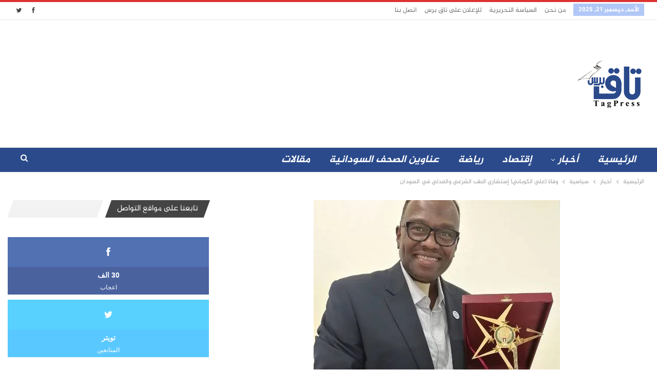

--- FILE ---
content_type: text/html; charset=UTF-8
request_url: https://www.tagpress.net/61397/%D9%88%D9%81%D8%A7%D8%A9-%D8%B9%D9%84%D9%8A-%D8%A7%D9%84%D9%83%D9%88%D8%A8%D8%A7%D9%86%D9%8A-%D8%A5%D8%B3%D8%AA%D8%B4%D8%A7%D8%B1%D9%8A-%D8%A7%D9%84%D8%B7%D8%A8-%D8%A7%D9%84%D8%B4%D8%B1%D8%B9%D9%8A/
body_size: 40453
content:
	<!DOCTYPE html>
		<!--[if IE 8]>
	<html class="ie ie8" dir="rtl" lang="ar" prefix="og: https://ogp.me/ns#"> <![endif]-->
	<!--[if IE 9]>
	<html class="ie ie9" dir="rtl" lang="ar" prefix="og: https://ogp.me/ns#"> <![endif]-->
	<!--[if gt IE 9]><!-->
<html dir="rtl" lang="ar" prefix="og: https://ogp.me/ns#"> <!--<![endif]-->
	<head>
				<meta charset="UTF-8">
		<meta http-equiv="X-UA-Compatible" content="IE=edge">
		<meta name="viewport" content="width=device-width, initial-scale=1">
		<link rel="pingback" href="https://www.tagpress.net/xmlrpc.php"/>

		
<!-- تحسين محرك البحث بواسطة رانك ماث - https://rankmath.com/ -->
<title>وفاة (علي الكوباني) إستشاري الطب الشرعي والعدلي في السودان &mdash; تاق برس</title>
<meta name="description" content="وفاة (علي الكوباني) إستشاري الطب الشرعي والعدلي في السودان"/>
<meta name="robots" content="follow, index, max-snippet:-1, max-video-preview:-1, max-image-preview:large"/>
<link rel="canonical" href="https://www.tagpress.net/61397/%d9%88%d9%81%d8%a7%d8%a9-%d8%b9%d9%84%d9%8a-%d8%a7%d9%84%d9%83%d9%88%d8%a8%d8%a7%d9%86%d9%8a-%d8%a5%d8%b3%d8%aa%d8%b4%d8%a7%d8%b1%d9%8a-%d8%a7%d9%84%d8%b7%d8%a8-%d8%a7%d9%84%d8%b4%d8%b1%d8%b9%d9%8a/" />
<meta property="og:locale" content="ar_AR" />
<meta property="og:type" content="article" />
<meta property="og:title" content="وفاة (علي الكوباني) إستشاري الطب الشرعي والعدلي في السودان &mdash; تاق برس" />
<meta property="og:description" content="وفاة (علي الكوباني) إستشاري الطب الشرعي والعدلي في السودان" />
<meta property="og:url" content="https://www.tagpress.net/61397/%d9%88%d9%81%d8%a7%d8%a9-%d8%b9%d9%84%d9%8a-%d8%a7%d9%84%d9%83%d9%88%d8%a8%d8%a7%d9%86%d9%8a-%d8%a5%d8%b3%d8%aa%d8%b4%d8%a7%d8%b1%d9%8a-%d8%a7%d9%84%d8%b7%d8%a8-%d8%a7%d9%84%d8%b4%d8%b1%d8%b9%d9%8a/" />
<meta property="og:site_name" content="تاق برس" />
<meta property="article:publisher" content="https://web.facebook.com/tagpress" />
<meta property="article:tag" content="وفاة" />
<meta property="article:section" content="سياسية" />
<meta property="og:updated_time" content="2021-04-21T10:44:10+02:00" />
<meta property="og:image" content="https://www.tagpress.net/wp-content/uploads/2021/04/علي-الكوباني-1.jpg" />
<meta property="og:image:secure_url" content="https://www.tagpress.net/wp-content/uploads/2021/04/علي-الكوباني-1.jpg" />
<meta property="og:image:width" content="480" />
<meta property="og:image:height" content="482" />
<meta property="og:image:alt" content="وفاة (علي الكوباني) إستشاري الطب الشرعي والعدلي في السودان" />
<meta property="og:image:type" content="image/jpeg" />
<meta property="article:published_time" content="2021-04-21T09:33:33+02:00" />
<meta property="article:modified_time" content="2021-04-21T10:44:10+02:00" />
<meta name="twitter:card" content="summary_large_image" />
<meta name="twitter:title" content="وفاة (علي الكوباني) إستشاري الطب الشرعي والعدلي في السودان &mdash; تاق برس" />
<meta name="twitter:description" content="وفاة (علي الكوباني) إستشاري الطب الشرعي والعدلي في السودان" />
<meta name="twitter:site" content="@tagpressTP" />
<meta name="twitter:creator" content="@tagpressTP" />
<meta name="twitter:image" content="https://www.tagpress.net/wp-content/uploads/2021/04/علي-الكوباني-1.jpg" />
<script type="application/ld+json" class="rank-math-schema">{"@context":"https://schema.org","@graph":[{"@type":"Organization","@id":"https://www.tagpress.net/#organization","name":"tagpress - \u062a\u0627\u0642 \u0628\u0631\u0633","sameAs":["https://web.facebook.com/tagpress","https://twitter.com/tagpressTP"],"logo":{"@type":"ImageObject","@id":"https://www.tagpress.net/#logo","url":"https://www.tagpress.net/wp-content/uploads/2018/01/114.png","contentUrl":"https://www.tagpress.net/wp-content/uploads/2018/01/114.png","caption":"tagpress - \u062a\u0627\u0642 \u0628\u0631\u0633","inLanguage":"ar","width":"114","height":"114"}},{"@type":"WebSite","@id":"https://www.tagpress.net/#website","url":"https://www.tagpress.net","name":"tagpress - \u062a\u0627\u0642 \u0628\u0631\u0633","publisher":{"@id":"https://www.tagpress.net/#organization"},"inLanguage":"ar"},{"@type":"ImageObject","@id":"https://www.tagpress.net/wp-content/uploads/2021/04/\u0639\u0644\u064a-\u0627\u0644\u0643\u0648\u0628\u0627\u0646\u064a-1.jpg","url":"https://www.tagpress.net/wp-content/uploads/2021/04/\u0639\u0644\u064a-\u0627\u0644\u0643\u0648\u0628\u0627\u0646\u064a-1.jpg","width":"480","height":"482","caption":"\u0648\u0641\u0627\u0629 (\u0639\u0644\u064a \u0627\u0644\u0643\u0648\u0628\u0627\u0646\u064a) \u0625\u0633\u062a\u0634\u0627\u0631\u064a \u0627\u0644\u0637\u0628 \u0627\u0644\u0634\u0631\u0639\u064a \u0648\u0627\u0644\u0639\u062f\u0644\u064a \u0641\u064a \u0627\u0644\u0633\u0648\u062f\u0627\u0646","inLanguage":"ar"},{"@type":"BreadcrumbList","@id":"https://www.tagpress.net/61397/%d9%88%d9%81%d8%a7%d8%a9-%d8%b9%d9%84%d9%8a-%d8%a7%d9%84%d9%83%d9%88%d8%a8%d8%a7%d9%86%d9%8a-%d8%a5%d8%b3%d8%aa%d8%b4%d8%a7%d8%b1%d9%8a-%d8%a7%d9%84%d8%b7%d8%a8-%d8%a7%d9%84%d8%b4%d8%b1%d8%b9%d9%8a/#breadcrumb","itemListElement":[{"@type":"ListItem","position":"1","item":{"@id":"https://www.tagpress.net","name":"Home"}},{"@type":"ListItem","position":"2","item":{"@id":"https://www.tagpress.net/61397/%d9%88%d9%81%d8%a7%d8%a9-%d8%b9%d9%84%d9%8a-%d8%a7%d9%84%d9%83%d9%88%d8%a8%d8%a7%d9%86%d9%8a-%d8%a5%d8%b3%d8%aa%d8%b4%d8%a7%d8%b1%d9%8a-%d8%a7%d9%84%d8%b7%d8%a8-%d8%a7%d9%84%d8%b4%d8%b1%d8%b9%d9%8a/","name":"\u0648\u0641\u0627\u0629 (\u0639\u0644\u064a \u0627\u0644\u0643\u0648\u0628\u0627\u0646\u064a) \u0625\u0633\u062a\u0634\u0627\u0631\u064a \u0627\u0644\u0637\u0628 \u0627\u0644\u0634\u0631\u0639\u064a \u0648\u0627\u0644\u0639\u062f\u0644\u064a \u0641\u064a \u0627\u0644\u0633\u0648\u062f\u0627\u0646"}}]},{"@type":"WebPage","@id":"https://www.tagpress.net/61397/%d9%88%d9%81%d8%a7%d8%a9-%d8%b9%d9%84%d9%8a-%d8%a7%d9%84%d9%83%d9%88%d8%a8%d8%a7%d9%86%d9%8a-%d8%a5%d8%b3%d8%aa%d8%b4%d8%a7%d8%b1%d9%8a-%d8%a7%d9%84%d8%b7%d8%a8-%d8%a7%d9%84%d8%b4%d8%b1%d8%b9%d9%8a/#webpage","url":"https://www.tagpress.net/61397/%d9%88%d9%81%d8%a7%d8%a9-%d8%b9%d9%84%d9%8a-%d8%a7%d9%84%d9%83%d9%88%d8%a8%d8%a7%d9%86%d9%8a-%d8%a5%d8%b3%d8%aa%d8%b4%d8%a7%d8%b1%d9%8a-%d8%a7%d9%84%d8%b7%d8%a8-%d8%a7%d9%84%d8%b4%d8%b1%d8%b9%d9%8a/","name":"\u0648\u0641\u0627\u0629 (\u0639\u0644\u064a \u0627\u0644\u0643\u0648\u0628\u0627\u0646\u064a) \u0625\u0633\u062a\u0634\u0627\u0631\u064a \u0627\u0644\u0637\u0628 \u0627\u0644\u0634\u0631\u0639\u064a \u0648\u0627\u0644\u0639\u062f\u0644\u064a \u0641\u064a \u0627\u0644\u0633\u0648\u062f\u0627\u0646 &mdash; \u062a\u0627\u0642 \u0628\u0631\u0633","datePublished":"2021-04-21T09:33:33+02:00","dateModified":"2021-04-21T10:44:10+02:00","isPartOf":{"@id":"https://www.tagpress.net/#website"},"primaryImageOfPage":{"@id":"https://www.tagpress.net/wp-content/uploads/2021/04/\u0639\u0644\u064a-\u0627\u0644\u0643\u0648\u0628\u0627\u0646\u064a-1.jpg"},"inLanguage":"ar","breadcrumb":{"@id":"https://www.tagpress.net/61397/%d9%88%d9%81%d8%a7%d8%a9-%d8%b9%d9%84%d9%8a-%d8%a7%d9%84%d9%83%d9%88%d8%a8%d8%a7%d9%86%d9%8a-%d8%a5%d8%b3%d8%aa%d8%b4%d8%a7%d8%b1%d9%8a-%d8%a7%d9%84%d8%b7%d8%a8-%d8%a7%d9%84%d8%b4%d8%b1%d8%b9%d9%8a/#breadcrumb"}},{"@type":"Person","@id":"https://www.tagpress.net/author/tag-press/","name":"Tag Press","url":"https://www.tagpress.net/author/tag-press/","image":{"@type":"ImageObject","@id":"https://secure.gravatar.com/avatar/13f266e07080c4defa1b117ffb973cb81d298f8ec9405d065dc58f769c991623?s=96&amp;d=mm&amp;r=g","url":"https://secure.gravatar.com/avatar/13f266e07080c4defa1b117ffb973cb81d298f8ec9405d065dc58f769c991623?s=96&amp;d=mm&amp;r=g","caption":"Tag Press","inLanguage":"ar"},"sameAs":["https://www.tagpress.net/","https://twitter.com/tagpressTP"],"worksFor":{"@id":"https://www.tagpress.net/#organization"}},{"@type":"NewsArticle","headline":"\u0648\u0641\u0627\u0629 (\u0639\u0644\u064a \u0627\u0644\u0643\u0648\u0628\u0627\u0646\u064a) \u0625\u0633\u062a\u0634\u0627\u0631\u064a \u0627\u0644\u0637\u0628 \u0627\u0644\u0634\u0631\u0639\u064a \u0648\u0627\u0644\u0639\u062f\u0644\u064a \u0641\u064a \u0627\u0644\u0633\u0648\u062f\u0627\u0646 &mdash; \u062a\u0627\u0642 \u0628\u0631\u0633","keywords":"\u0627\u0644\u0643\u0648\u0628\u0627\u0646\u064a","datePublished":"2021-04-21T09:33:33+02:00","dateModified":"2021-04-21T10:44:10+02:00","author":{"@id":"https://www.tagpress.net/author/tag-press/","name":"Tag Press"},"publisher":{"@id":"https://www.tagpress.net/#organization"},"description":"\u0648\u0641\u0627\u0629 (\u0639\u0644\u064a \u0627\u0644\u0643\u0648\u0628\u0627\u0646\u064a) \u0625\u0633\u062a\u0634\u0627\u0631\u064a \u0627\u0644\u0637\u0628 \u0627\u0644\u0634\u0631\u0639\u064a \u0648\u0627\u0644\u0639\u062f\u0644\u064a \u0641\u064a \u0627\u0644\u0633\u0648\u062f\u0627\u0646 &mdash; \u062a\u0627\u0642 \u0628\u0631\u0633","name":"\u0648\u0641\u0627\u0629 (\u0639\u0644\u064a \u0627\u0644\u0643\u0648\u0628\u0627\u0646\u064a) \u0625\u0633\u062a\u0634\u0627\u0631\u064a \u0627\u0644\u0637\u0628 \u0627\u0644\u0634\u0631\u0639\u064a \u0648\u0627\u0644\u0639\u062f\u0644\u064a \u0641\u064a \u0627\u0644\u0633\u0648\u062f\u0627\u0646 &mdash; \u062a\u0627\u0642 \u0628\u0631\u0633","@id":"https://www.tagpress.net/61397/%d9%88%d9%81%d8%a7%d8%a9-%d8%b9%d9%84%d9%8a-%d8%a7%d9%84%d9%83%d9%88%d8%a8%d8%a7%d9%86%d9%8a-%d8%a5%d8%b3%d8%aa%d8%b4%d8%a7%d8%b1%d9%8a-%d8%a7%d9%84%d8%b7%d8%a8-%d8%a7%d9%84%d8%b4%d8%b1%d8%b9%d9%8a/#richSnippet","isPartOf":{"@id":"https://www.tagpress.net/61397/%d9%88%d9%81%d8%a7%d8%a9-%d8%b9%d9%84%d9%8a-%d8%a7%d9%84%d9%83%d9%88%d8%a8%d8%a7%d9%86%d9%8a-%d8%a5%d8%b3%d8%aa%d8%b4%d8%a7%d8%b1%d9%8a-%d8%a7%d9%84%d8%b7%d8%a8-%d8%a7%d9%84%d8%b4%d8%b1%d8%b9%d9%8a/#webpage"},"image":{"@id":"https://www.tagpress.net/wp-content/uploads/2021/04/\u0639\u0644\u064a-\u0627\u0644\u0643\u0648\u0628\u0627\u0646\u064a-1.jpg"},"inLanguage":"ar","mainEntityOfPage":{"@id":"https://www.tagpress.net/61397/%d9%88%d9%81%d8%a7%d8%a9-%d8%b9%d9%84%d9%8a-%d8%a7%d9%84%d9%83%d9%88%d8%a8%d8%a7%d9%86%d9%8a-%d8%a5%d8%b3%d8%aa%d8%b4%d8%a7%d8%b1%d9%8a-%d8%a7%d9%84%d8%b7%d8%a8-%d8%a7%d9%84%d8%b4%d8%b1%d8%b9%d9%8a/#webpage"}}]}</script>
<!-- /إضافة تحسين محركات البحث لووردبريس Rank Math -->

<link rel="alternate" type="application/rss+xml" title="تاق برس &laquo; الخلاصة" href="https://www.tagpress.net/feed/" />
<link rel="alternate" title="oEmbed (JSON)" type="application/json+oembed" href="https://www.tagpress.net/wp-json/oembed/1.0/embed?url=https%3A%2F%2Fwww.tagpress.net%2F61397%2F%25d9%2588%25d9%2581%25d8%25a7%25d8%25a9-%25d8%25b9%25d9%2584%25d9%258a-%25d8%25a7%25d9%2584%25d9%2583%25d9%2588%25d8%25a8%25d8%25a7%25d9%2586%25d9%258a-%25d8%25a5%25d8%25b3%25d8%25aa%25d8%25b4%25d8%25a7%25d8%25b1%25d9%258a-%25d8%25a7%25d9%2584%25d8%25b7%25d8%25a8-%25d8%25a7%25d9%2584%25d8%25b4%25d8%25b1%25d8%25b9%25d9%258a%2F" />
<link rel="alternate" title="oEmbed (XML)" type="text/xml+oembed" href="https://www.tagpress.net/wp-json/oembed/1.0/embed?url=https%3A%2F%2Fwww.tagpress.net%2F61397%2F%25d9%2588%25d9%2581%25d8%25a7%25d8%25a9-%25d8%25b9%25d9%2584%25d9%258a-%25d8%25a7%25d9%2584%25d9%2583%25d9%2588%25d8%25a8%25d8%25a7%25d9%2586%25d9%258a-%25d8%25a5%25d8%25b3%25d8%25aa%25d8%25b4%25d8%25a7%25d8%25b1%25d9%258a-%25d8%25a7%25d9%2584%25d8%25b7%25d8%25a8-%25d8%25a7%25d9%2584%25d8%25b4%25d8%25b1%25d8%25b9%25d9%258a%2F&#038;format=xml" />
<style id='wp-img-auto-sizes-contain-inline-css' type='text/css'>
img:is([sizes=auto i],[sizes^="auto," i]){contain-intrinsic-size:3000px 1500px}
/*# sourceURL=wp-img-auto-sizes-contain-inline-css */
</style>

<link rel='stylesheet' id='wp-block-library-rtl-css' href='https://www.tagpress.net/wp-includes/css/dist/block-library/style-rtl.min.css?ver=832d99b8bc368b9d2a7766b0b423b50a' type='text/css' media='all' />
<style id='global-styles-inline-css' type='text/css'>
:root{--wp--preset--aspect-ratio--square: 1;--wp--preset--aspect-ratio--4-3: 4/3;--wp--preset--aspect-ratio--3-4: 3/4;--wp--preset--aspect-ratio--3-2: 3/2;--wp--preset--aspect-ratio--2-3: 2/3;--wp--preset--aspect-ratio--16-9: 16/9;--wp--preset--aspect-ratio--9-16: 9/16;--wp--preset--color--black: #000000;--wp--preset--color--cyan-bluish-gray: #abb8c3;--wp--preset--color--white: #ffffff;--wp--preset--color--pale-pink: #f78da7;--wp--preset--color--vivid-red: #cf2e2e;--wp--preset--color--luminous-vivid-orange: #ff6900;--wp--preset--color--luminous-vivid-amber: #fcb900;--wp--preset--color--light-green-cyan: #7bdcb5;--wp--preset--color--vivid-green-cyan: #00d084;--wp--preset--color--pale-cyan-blue: #8ed1fc;--wp--preset--color--vivid-cyan-blue: #0693e3;--wp--preset--color--vivid-purple: #9b51e0;--wp--preset--gradient--vivid-cyan-blue-to-vivid-purple: linear-gradient(135deg,rgb(6,147,227) 0%,rgb(155,81,224) 100%);--wp--preset--gradient--light-green-cyan-to-vivid-green-cyan: linear-gradient(135deg,rgb(122,220,180) 0%,rgb(0,208,130) 100%);--wp--preset--gradient--luminous-vivid-amber-to-luminous-vivid-orange: linear-gradient(135deg,rgb(252,185,0) 0%,rgb(255,105,0) 100%);--wp--preset--gradient--luminous-vivid-orange-to-vivid-red: linear-gradient(135deg,rgb(255,105,0) 0%,rgb(207,46,46) 100%);--wp--preset--gradient--very-light-gray-to-cyan-bluish-gray: linear-gradient(135deg,rgb(238,238,238) 0%,rgb(169,184,195) 100%);--wp--preset--gradient--cool-to-warm-spectrum: linear-gradient(135deg,rgb(74,234,220) 0%,rgb(151,120,209) 20%,rgb(207,42,186) 40%,rgb(238,44,130) 60%,rgb(251,105,98) 80%,rgb(254,248,76) 100%);--wp--preset--gradient--blush-light-purple: linear-gradient(135deg,rgb(255,206,236) 0%,rgb(152,150,240) 100%);--wp--preset--gradient--blush-bordeaux: linear-gradient(135deg,rgb(254,205,165) 0%,rgb(254,45,45) 50%,rgb(107,0,62) 100%);--wp--preset--gradient--luminous-dusk: linear-gradient(135deg,rgb(255,203,112) 0%,rgb(199,81,192) 50%,rgb(65,88,208) 100%);--wp--preset--gradient--pale-ocean: linear-gradient(135deg,rgb(255,245,203) 0%,rgb(182,227,212) 50%,rgb(51,167,181) 100%);--wp--preset--gradient--electric-grass: linear-gradient(135deg,rgb(202,248,128) 0%,rgb(113,206,126) 100%);--wp--preset--gradient--midnight: linear-gradient(135deg,rgb(2,3,129) 0%,rgb(40,116,252) 100%);--wp--preset--font-size--small: 13px;--wp--preset--font-size--medium: 20px;--wp--preset--font-size--large: 36px;--wp--preset--font-size--x-large: 42px;--wp--preset--spacing--20: 0.44rem;--wp--preset--spacing--30: 0.67rem;--wp--preset--spacing--40: 1rem;--wp--preset--spacing--50: 1.5rem;--wp--preset--spacing--60: 2.25rem;--wp--preset--spacing--70: 3.38rem;--wp--preset--spacing--80: 5.06rem;--wp--preset--shadow--natural: 6px 6px 9px rgba(0, 0, 0, 0.2);--wp--preset--shadow--deep: 12px 12px 50px rgba(0, 0, 0, 0.4);--wp--preset--shadow--sharp: 6px 6px 0px rgba(0, 0, 0, 0.2);--wp--preset--shadow--outlined: 6px 6px 0px -3px rgb(255, 255, 255), 6px 6px rgb(0, 0, 0);--wp--preset--shadow--crisp: 6px 6px 0px rgb(0, 0, 0);}:where(.is-layout-flex){gap: 0.5em;}:where(.is-layout-grid){gap: 0.5em;}body .is-layout-flex{display: flex;}.is-layout-flex{flex-wrap: wrap;align-items: center;}.is-layout-flex > :is(*, div){margin: 0;}body .is-layout-grid{display: grid;}.is-layout-grid > :is(*, div){margin: 0;}:where(.wp-block-columns.is-layout-flex){gap: 2em;}:where(.wp-block-columns.is-layout-grid){gap: 2em;}:where(.wp-block-post-template.is-layout-flex){gap: 1.25em;}:where(.wp-block-post-template.is-layout-grid){gap: 1.25em;}.has-black-color{color: var(--wp--preset--color--black) !important;}.has-cyan-bluish-gray-color{color: var(--wp--preset--color--cyan-bluish-gray) !important;}.has-white-color{color: var(--wp--preset--color--white) !important;}.has-pale-pink-color{color: var(--wp--preset--color--pale-pink) !important;}.has-vivid-red-color{color: var(--wp--preset--color--vivid-red) !important;}.has-luminous-vivid-orange-color{color: var(--wp--preset--color--luminous-vivid-orange) !important;}.has-luminous-vivid-amber-color{color: var(--wp--preset--color--luminous-vivid-amber) !important;}.has-light-green-cyan-color{color: var(--wp--preset--color--light-green-cyan) !important;}.has-vivid-green-cyan-color{color: var(--wp--preset--color--vivid-green-cyan) !important;}.has-pale-cyan-blue-color{color: var(--wp--preset--color--pale-cyan-blue) !important;}.has-vivid-cyan-blue-color{color: var(--wp--preset--color--vivid-cyan-blue) !important;}.has-vivid-purple-color{color: var(--wp--preset--color--vivid-purple) !important;}.has-black-background-color{background-color: var(--wp--preset--color--black) !important;}.has-cyan-bluish-gray-background-color{background-color: var(--wp--preset--color--cyan-bluish-gray) !important;}.has-white-background-color{background-color: var(--wp--preset--color--white) !important;}.has-pale-pink-background-color{background-color: var(--wp--preset--color--pale-pink) !important;}.has-vivid-red-background-color{background-color: var(--wp--preset--color--vivid-red) !important;}.has-luminous-vivid-orange-background-color{background-color: var(--wp--preset--color--luminous-vivid-orange) !important;}.has-luminous-vivid-amber-background-color{background-color: var(--wp--preset--color--luminous-vivid-amber) !important;}.has-light-green-cyan-background-color{background-color: var(--wp--preset--color--light-green-cyan) !important;}.has-vivid-green-cyan-background-color{background-color: var(--wp--preset--color--vivid-green-cyan) !important;}.has-pale-cyan-blue-background-color{background-color: var(--wp--preset--color--pale-cyan-blue) !important;}.has-vivid-cyan-blue-background-color{background-color: var(--wp--preset--color--vivid-cyan-blue) !important;}.has-vivid-purple-background-color{background-color: var(--wp--preset--color--vivid-purple) !important;}.has-black-border-color{border-color: var(--wp--preset--color--black) !important;}.has-cyan-bluish-gray-border-color{border-color: var(--wp--preset--color--cyan-bluish-gray) !important;}.has-white-border-color{border-color: var(--wp--preset--color--white) !important;}.has-pale-pink-border-color{border-color: var(--wp--preset--color--pale-pink) !important;}.has-vivid-red-border-color{border-color: var(--wp--preset--color--vivid-red) !important;}.has-luminous-vivid-orange-border-color{border-color: var(--wp--preset--color--luminous-vivid-orange) !important;}.has-luminous-vivid-amber-border-color{border-color: var(--wp--preset--color--luminous-vivid-amber) !important;}.has-light-green-cyan-border-color{border-color: var(--wp--preset--color--light-green-cyan) !important;}.has-vivid-green-cyan-border-color{border-color: var(--wp--preset--color--vivid-green-cyan) !important;}.has-pale-cyan-blue-border-color{border-color: var(--wp--preset--color--pale-cyan-blue) !important;}.has-vivid-cyan-blue-border-color{border-color: var(--wp--preset--color--vivid-cyan-blue) !important;}.has-vivid-purple-border-color{border-color: var(--wp--preset--color--vivid-purple) !important;}.has-vivid-cyan-blue-to-vivid-purple-gradient-background{background: var(--wp--preset--gradient--vivid-cyan-blue-to-vivid-purple) !important;}.has-light-green-cyan-to-vivid-green-cyan-gradient-background{background: var(--wp--preset--gradient--light-green-cyan-to-vivid-green-cyan) !important;}.has-luminous-vivid-amber-to-luminous-vivid-orange-gradient-background{background: var(--wp--preset--gradient--luminous-vivid-amber-to-luminous-vivid-orange) !important;}.has-luminous-vivid-orange-to-vivid-red-gradient-background{background: var(--wp--preset--gradient--luminous-vivid-orange-to-vivid-red) !important;}.has-very-light-gray-to-cyan-bluish-gray-gradient-background{background: var(--wp--preset--gradient--very-light-gray-to-cyan-bluish-gray) !important;}.has-cool-to-warm-spectrum-gradient-background{background: var(--wp--preset--gradient--cool-to-warm-spectrum) !important;}.has-blush-light-purple-gradient-background{background: var(--wp--preset--gradient--blush-light-purple) !important;}.has-blush-bordeaux-gradient-background{background: var(--wp--preset--gradient--blush-bordeaux) !important;}.has-luminous-dusk-gradient-background{background: var(--wp--preset--gradient--luminous-dusk) !important;}.has-pale-ocean-gradient-background{background: var(--wp--preset--gradient--pale-ocean) !important;}.has-electric-grass-gradient-background{background: var(--wp--preset--gradient--electric-grass) !important;}.has-midnight-gradient-background{background: var(--wp--preset--gradient--midnight) !important;}.has-small-font-size{font-size: var(--wp--preset--font-size--small) !important;}.has-medium-font-size{font-size: var(--wp--preset--font-size--medium) !important;}.has-large-font-size{font-size: var(--wp--preset--font-size--large) !important;}.has-x-large-font-size{font-size: var(--wp--preset--font-size--x-large) !important;}
/*# sourceURL=global-styles-inline-css */
</style>

<style id='classic-theme-styles-inline-css' type='text/css'>
/*! This file is auto-generated */
.wp-block-button__link{color:#fff;background-color:#32373c;border-radius:9999px;box-shadow:none;text-decoration:none;padding:calc(.667em + 2px) calc(1.333em + 2px);font-size:1.125em}.wp-block-file__button{background:#32373c;color:#fff;text-decoration:none}
/*# sourceURL=/wp-includes/css/classic-themes.min.css */
</style>
<link rel='stylesheet' id='toc-screen-css' href='https://www.tagpress.net/wp-content/plugins/table-of-contents-plus/screen.min.css?ver=2411.1' type='text/css' media='all' />
<script type="text/javascript" src="https://www.tagpress.net/wp-includes/js/jquery/jquery.min.js?ver=3.7.1" id="jquery-core-js"></script>
<link rel="https://api.w.org/" href="https://www.tagpress.net/wp-json/" /><link rel="alternate" title="JSON" type="application/json" href="https://www.tagpress.net/wp-json/wp/v2/posts/61397" /><link rel='shortlink' href='https://www.tagpress.net/?p=61397' />
      <meta name="onesignal" content="wordpress-plugin"/>
            <script>

      window.OneSignalDeferred = window.OneSignalDeferred || [];

      OneSignalDeferred.push(function(OneSignal) {
        var oneSignal_options = {};
        window._oneSignalInitOptions = oneSignal_options;

        oneSignal_options['serviceWorkerParam'] = { scope: '/wp-content/plugins/onesignal-free-web-push-notifications/sdk_files/push/onesignal/' };
oneSignal_options['serviceWorkerPath'] = 'OneSignalSDKWorker.js';

        OneSignal.Notifications.setDefaultUrl("https://www.tagpress.net");

        oneSignal_options['wordpress'] = true;
oneSignal_options['appId'] = 'dd72c965-4c77-4fbf-93ff-d1efb5225fd1';
oneSignal_options['allowLocalhostAsSecureOrigin'] = true;
oneSignal_options['welcomeNotification'] = { };
oneSignal_options['welcomeNotification']['title'] = "";
oneSignal_options['welcomeNotification']['message'] = "نشكرك على المتابعة";
oneSignal_options['path'] = "https://www.tagpress.net/wp-content/plugins/onesignal-free-web-push-notifications/sdk_files/";
oneSignal_options['promptOptions'] = { };
oneSignal_options['promptOptions']['actionMessage'] = "احصل على الأخبار فور نشرها";
oneSignal_options['promptOptions']['acceptButtonText'] = "موافق";
oneSignal_options['promptOptions']['cancelButtonText'] = "لا أريد المتابعة";
oneSignal_options['notifyButton'] = { };
oneSignal_options['notifyButton']['enable'] = true;
oneSignal_options['notifyButton']['position'] = 'bottom-left';
oneSignal_options['notifyButton']['theme'] = 'default';
oneSignal_options['notifyButton']['size'] = 'medium';
oneSignal_options['notifyButton']['showCredit'] = true;
oneSignal_options['notifyButton']['text'] = {};
oneSignal_options['notifyButton']['text']['tip.state.unsubscribed'] = 'احصل على الخبر فور نشره';
oneSignal_options['notifyButton']['text']['tip.state.subscribed'] = 'أنت مشترك في الإشعارات';
oneSignal_options['notifyButton']['text']['tip.state.blocked'] = 'لقد حظرت الإشعارات';
oneSignal_options['notifyButton']['text']['message.action.subscribed'] = 'شكرا على الإشتراك!';
oneSignal_options['notifyButton']['text']['message.action.resubscribed'] = 'أنت مشترك في الإشعارات';
oneSignal_options['notifyButton']['text']['message.action.unsubscribed'] = 'لن تتلقى إشعارات مرة أخرى';
oneSignal_options['notifyButton']['text']['dialog.main.title'] = 'إدارة إخطارات الموقع';
oneSignal_options['notifyButton']['text']['dialog.main.button.subscribe'] = 'الإشتراك';
oneSignal_options['notifyButton']['text']['dialog.main.button.unsubscribe'] = 'إلغاء الاشتراك';
oneSignal_options['notifyButton']['text']['dialog.blocked.title'] = 'إلغاء حظر الإشعارات';
oneSignal_options['notifyButton']['text']['dialog.blocked.message'] = 'اتبع هذه التعليمات للسماح بالإشعارات:';
oneSignal_options['notifyButton']['offset'] = {};
oneSignal_options['notifyButton']['offset']['bottom'] = '40px';
oneSignal_options['notifyButton']['offset']['left'] = '20px';
              OneSignal.init(window._oneSignalInitOptions);
                    });

      function documentInitOneSignal() {
        var oneSignal_elements = document.getElementsByClassName("OneSignal-prompt");

        var oneSignalLinkClickHandler = function(event) { OneSignal.Notifications.requestPermission(); event.preventDefault(); };        for(var i = 0; i < oneSignal_elements.length; i++)
          oneSignal_elements[i].addEventListener('click', oneSignalLinkClickHandler, false);
      }

      if (document.readyState === 'complete') {
           documentInitOneSignal();
      }
      else {
           window.addEventListener("load", function(event){
               documentInitOneSignal();
          });
      }
    </script>
<meta name="generator" content="Powered by WPBakery Page Builder - drag and drop page builder for WordPress."/>
<style type="text/css">.broken_link, a.broken_link {
	text-decoration: line-through;
}</style><link rel='stylesheet' id='bs-icons' href='https://www.tagpress.net/wp-content/themes/publisher/includes/libs/better-framework/assets/css/bs-icons.css' type='text/css' media='all' />
<link rel='stylesheet' id='better-social-counter' href='https://www.tagpress.net/wp-content/plugins/better-social-counter/css/style.min.css' type='text/css' media='all' />
<link rel='stylesheet' id='better-social-counter-rtl' href='https://www.tagpress.net/wp-content/plugins/better-social-counter/css/rtl.min.css' type='text/css' media='all' />
<link rel='stylesheet' id='bf-slick' href='https://www.tagpress.net/wp-content/themes/publisher/includes/libs/better-framework/assets/css/slick.min.css' type='text/css' media='all' />
<link rel='stylesheet' id='pretty-photo' href='https://www.tagpress.net/wp-content/themes/publisher/includes/libs/better-framework/assets/css/pretty-photo.min.css' type='text/css' media='all' />
<link rel='stylesheet' id='theme-libs' href='https://www.tagpress.net/wp-content/themes/publisher/css/theme-libs.min.css' type='text/css' media='all' />
<link rel='stylesheet' id='fontawesome' href='https://www.tagpress.net/wp-content/themes/publisher/includes/libs/better-framework/assets/css/font-awesome.min.css' type='text/css' media='all' />
<link rel='stylesheet' id='publisher' href='https://www.tagpress.net/wp-content/themes/publisher/style-7.11.0.min.css' type='text/css' media='all' />
<link rel='stylesheet' id='publisher-rtl' href='https://www.tagpress.net/wp-content/themes/publisher/rtl.min.css' type='text/css' media='all' />
<link rel='stylesheet' id='vc-rtl-grid' href='https://www.tagpress.net/wp-content/themes/publisher//css/vc-rtl-grid.min.css' type='text/css' media='all' />
<link rel='stylesheet' id='publisher-theme-pure-magazine' href='https://www.tagpress.net/wp-content/themes/publisher/includes/styles/pure-magazine/style.min.css' type='text/css' media='all' />
<link rel='stylesheet' id='7.11.0-1766272678' href='https://www.tagpress.net/wp-content/bs-booster-cache/60a239e6ded089b4fbf4d29f42dcdc93.css' type='text/css' media='all' />
<link rel="icon" href="https://www.tagpress.net/wp-content/uploads/2018/12/cropped-logo-header-1-100x100.png" sizes="32x32" />
<link rel="icon" href="https://www.tagpress.net/wp-content/uploads/2018/12/cropped-logo-header-1-300x300.png" sizes="192x192" />
<link rel="apple-touch-icon" href="https://www.tagpress.net/wp-content/uploads/2018/12/cropped-logo-header-1-300x300.png" />
<meta name="msapplication-TileImage" content="https://www.tagpress.net/wp-content/uploads/2018/12/cropped-logo-header-1-300x300.png" />

<!-- BetterFramework Head Inline CSS -->
<style>
html{
  direction: rtl;
}
* {
  -webkit-touch-callout: none; /* iOS Safari */
  -webkit-user-select: none; /* Safari */
  -khtml-user-select: none; /* Konqueror HTML */
  -moz-user-select: none; /* Old versions of Firefox */
  -ms-user-select: none; /* Internet Explorer/Edge */
   user-select: none; /* Non-prefixed version, currently supported by Chrome, Opera and Firefox */
}

.listing-item-tb-2 .title, .listing-item-tb-3 .title, .listing-item-tb-1 .title {
    line-height: 20px;
    font-size: 15px;
    color: #373833;
}
.entry-content p, .entry-content {
    font-family: 'tagR';
    font-weight: 400 !important;
    font-size: 22px !important;
    line-height: 1.6;
    color: #000000;
    text-align: right !important;
}
.entry-content p span {
    font-family: 'tagR' !important;
}
ul.menu li>a:hover{
color: ANTIQUEWHITE;
}
.main-menu.menu .sub-menu>li:hover, .main-menu.menu .sub-menu>li>a:hover {
    color: #2a4a8b;
}
ul#top-navigation li a:hover {
    color: #2a4a8b;
}

::-moz-selection{color:#2a4a8b;background:#000000}

.widget.widget_tag_cloud .tagcloud a:hover {
    color: #2a4a8b;
    border-color: black;
}

html {overflow-x: hidden;overflow-y: scroll;}
body {overflow-x: hidden;}
pre  {white-space:pre-wrap}
video {
    max-width: 100% !important;
    overflow-x: hidden !important;
}
img {
  max-width: 100%;
  display: block;
}
.main-menu li>a, .main-menu li, .off-canvas-menu>ul>li>a {
    font-weight: 500;
    font-size: 24px;
    font-style: oblique;
}
.main-menu>li>a {
    padding: 0 16px;
}
.post-share-btn-group {
    display: none;
}
.img-cont {
    overflow: hidden;
}
.better-viewport {
    overflow-y: hidden;
}
.center-img {
    text-align: center;
    float: none;
}
@media only screen and (max-width: 668px){
.post-template-10 .single-post-title, .ajax-post-content .single-post-title.single-post-title {
    font-size: 24px;
    text-align: justify;
}}
body.full-width .main-wrap {
    overflow-x: hidden !important;
}

.bs-slider-1-item .title {
    background: #1d489fa6;
}

.wpb_wrapper .better-newsticker {
    margin-right: 0px;
    margin-left: 0px;
}

.better-social-counter .item-title,.better-social-counter .item-count {
    font-family: 'tagR';
}
.better-newsticker .heading {
    height: 40px;
    line-height: 41px;
    font-size: 0.8em !important;
    font-weight: 400 !important;
    text-align: center !important;
}


.better-newsticker ul.news-list li{
  height: 40px;
  line-height: 40px;
  font-size: 10px;
}
.better-newsticker {
    min-height: 40px;
    max-height: 40px;
}
.better-newsticker .control-nav span{
  height: 40px;
  width: 40px;
  line-height: 40px;
}

.listing-mg-3-item .content-container, .listing-mg-3-item .title {
    padding: 3px;
}
.better-newsticker ul.news-list li a {
    color: #fff;
    line-height: 15px;
    font-size: 15px;
}
.better-newsticker .control-nav span {
    border: 1px solid #ffffff;
    color: #f7f7f7;
    background: #2c68b0;
}
.better-newsticker .control-nav span {
    border: 1px solid #ffffff;
    color: #f7f7f7;
    background: #dd3333;
}

.better-newsticker ul.news-list li.active {
    right: 110px;
    left: auto;
    background: #dd3333;
    padding: 3px;
    border-radius: 10px 5px 3px;
}

.better-social-counter .item-title-join {
    font-family: 'tagR';
    font-size: 10px !important;
}
.better-social-counter .item-name {
    font-family: 'tagR';
}

a.limit-line:hover {
    color: #2a4a8b !important;
}

@media screen and (max-width: 600px) {
.better-newsticker {
    min-height: 27px;
    max-height: 27px;
}


.entry-content span,.entry-content p {
    font-size: 0.9em !important;
}

.better-newsticker .control-nav {
    display: none;
}
.better-newsticker ul.news-list li{
font-size:0.8em;
line-height:0.8em;
}

p.heading {
    font-weight: 400 !important;
}
.better-newsticker .heading {
    display: inline-block;
    width: 20%;
    height: 24px;
    position: absolute;
    left: 0;
    top: 0;
    line-height: 24px;
    font-size: 8px;
    padding: 0;
    text-transform: uppercase!important;
    margin: 0;
    color: #fff;
    text-align: center;
    border-radius: 3px;
}


a.limit-line {
    width: 100% !important;
}

.better-newsticker ul.news-list li {
    margin: 0;
    padding: 0 15px 0 0;
    height: 24px;
    font-size:0.7em;
    right: 57px !important;
    display: block;
    margin: 0;
    width: 100%;}

.listing-mg-7-item .content-container, .listing-mg-7-item .title{
    font-size: 1em;
    font-weight: 400;
}

.better-newsticker ul.news-list li a {
    color: #ffffff;
    font-size: 0.5em  !important ;
    PADDING: 0;
}
.wpb_wrapper .better-newsticker {
    margin-right: 0;
    margin-left: 0;
}

}

@media (min-width: 769px){
.entry-content p {
    margin: 0.6rem 0 1.4rem;
}
}
@media only screen and (max-width: 620px){
.listing-modern-grid-2 .listing-item-1 .title {
    font-size: 13px;
}
.listing-modern-grid-2 .listing-mg-item .title {
    font-size: 12px;
}}

@media screen and (max-width: 720px) {
.term-badges.floated {
    font-size: 10px !important;
}
.bs-slider-1-item .title {
    line-height: 18px;
    font-size: 16px !important;
}

.bs-slider-1-item .title {
    max-width: 94% !important;
}
}

@media screen and (max-width: 600px){
.entry-content h2 span, .entry-content h2 {
    font-size: 16px !important;
}}

h2 span {
    font-size: 21px !important;
}

</style>
<!-- /BetterFramework Head Inline CSS-->
		<style type="text/css" id="wp-custom-css">
			@font-face{font-family:'tagR';src:url("https://www.tagpress.net/wp-content/uploads/2022/02/tagR-1.woff2") format('woff2'),url("https://www.tagpress.net/wp-content/uploads/2022/02/tagR-1.woff") format('woff');font-weight:normal;font-style:normal}@font-face{font-family:'tagB';src:url("https://www.tagpress.net/wp-content/uploads/2022/02/tagB.woff2") format('woff2'),url("https://www.tagpress.net/wp-content/uploads/2022/02/tagB.woff") format('woff');font-weight:normal;font-style:normal} .dlyf.dlyf-before-header,.dlyf.dlyf-before-header:before{background-color:#f8f8f8}.dlyf.dlyf-before-header{padding-top:30px !important;padding-bottom:30px !important}.dlyf.dlyf-after-footer,.dlyf.dlyf-after-footer:after{background-color:#f8f8f8}.dlyf.dlyf-after-footer{padding-top:30px !important;padding-bottom:30px !important}.better-social-counter .item-title{font-family:"Helvetica Neue",Helvetica,Arial,sans-serif;font-weight:400;font-size:12px;text-transform:initial}.better-social-counter .item-count{font-family:"Helvetica Neue",Helvetica,Arial,sans-serif;font-weight:700;font-size:14px;text-transform:initial}.better-social-counter .item-name{font-family:"Helvetica Neue",Helvetica,Arial,sans-serif;font-weight:400;font-size:14px;text-transform:initial}.better-social-counter .item-title-join{font-family:"Helvetica Neue",Helvetica,Arial,sans-serif;font-weight:400;font-size:13px;text-transform:initial}.better-social-banner .banner-item .item-count{font-family:"Helvetica Neue",Helvetica,Arial,sans-serif;font-weight:300;font-size:22px;text-transform:uppercase}.better-social-banner .banner-item .item-title{font-family:"Helvetica Neue",Helvetica,Arial,sans-serif;font-weight:700;font-size:12px;text-transform:uppercase}.better-social-banner .banner-item .item-button{font-family:"Helvetica Neue",Helvetica,Arial,sans-serif;font-weight:700;font-size:13px;text-transform:uppercase}:root{--publisher-site-width-2-col:1280px;--publisher-site-width-1-col:1280px;--publisher-site-width-2-col-content-col:67%;--publisher-site-width-2-col-primary-col:33%}@media(max-width:1370px){.page-layout-1-col .bs-sks,.page-layout-2-col .bs-sks{display:none !important}}:root{--publisher-site-width-3-col:1400px;--publisher-site-width-3-col-content-col:58%;--publisher-site-width-3-col-primary-col:25%;--publisher-site-width-3-col-secondary-col:17%}@media(max-width:1490px){.page-layout-3-col .bs-sks{display:none !important}}:root{--publisher-spacing:50}:root{--publisher-primary-color:#b1c8f7}.main-bg-color,.main-menu.menu .sub-menu li.current-menu-item:hover>a:hover,.main-menu.menu .better-custom-badge,.off-canvas-menu .menu .better-custom-badge,ul.sub-menu.bs-pretty-tabs-elements .mega-menu.mega-type-link .mega-links>li:hover>a,.widget.widget_nav_menu .menu .better-custom-badge,.widget.widget_nav_menu ul.menu li>a:hover,.widget.widget_nav_menu ul.menu li.current-menu-item>a,.rh-header .menu-container .resp-menu .better-custom-badge,.bs-popular-categories .bs-popular-term-item:hover .term-count,.widget.widget_tag_cloud .tagcloud a:hover,span.dropcap.dropcap-square,span.dropcap.dropcap-circle,.better-control-nav li a.better-active,.better-control-nav li:hover a,.main-menu.menu>li:hover>a:before,.main-menu.menu>li.current-menu-parent>a:before,.main-menu.menu>li.current-menu-item>a:before,.main-slider .better-control-nav li a.better-active,.main-slider .better-control-nav li:hover a,.site-footer.color-scheme-dark .footer-widgets .widget.widget_tag_cloud .tagcloud a:hover,.site-footer.color-scheme-dark .footer-widgets .widget.widget_nav_menu ul.menu li a:hover,.entry-terms.via a:hover,.entry-terms.source a:hover,.entry-terms.post-tags a:hover,.comment-respond #cancel-comment-reply-link,.better-newsticker .heading,.better-newsticker .control-nav span:hover,.listing-item-text-1:hover .term-badges.floated .term-badge a,.term-badges.floated a,.archive-title .term-badges span.term-badge a:hover,.post-tp-1-header .term-badges a:hover,.archive-title .term-badges a:hover,.listing-item-tb-2:hover .term-badges.floated .term-badge a,.btn-bs-pagination:hover,.btn-bs-pagination.hover,.btn-bs-pagination.bs-pagination-in-loading,.bs-slider-dots .bs-slider-active>.bts-bs-dots-btn,.listing-item-classic:hover a.read-more,.bs-loading>div,.pagination.bs-links-pagination a:hover,.footer-widgets .bs-popular-categories .bs-popular-term-item:hover .term-count,.footer-widgets .widget .better-control-nav li a:hover,.footer-widgets .widget .better-control-nav li a.better-active,.bs-slider-2-item .content-container a.read-more:hover,.bs-slider-3-item .content-container a.read-more:hover,.main-menu.menu .sub-menu li.current-menu-item:hover>a,.main-menu.menu .sub-menu>li:hover>a,.bs-slider-2-item .term-badges.floated .term-badge a,.bs-slider-3-item .term-badges.floated .term-badge a,.listing-item-blog:hover a.read-more,.back-top,.site-header .shop-cart-container .cart-handler .cart-count,.site-header .shop-cart-container .cart-box:after,.single-attachment-content .return-to:hover .fa,.topbar .topbar-date,.ajax-search-results:after,.better-gallery .gallery-title .prev:hover,.better-gallery .gallery-title .next:hover,.comments-template-multiple .nav-tabs .active a:after,.comments-template-multiple .active .comments-count,.off-canvas-inner:after,.more-stories:before,.bs-push-noti .bs-push-noti-wrapper-icon,.post-count-badge.pcb-t1.pcb-s1,.bs-fpe.bs-fpe-t2 thead,.post-tp-1-header .term-badges a{background-color:#b1c8f7 !important}.bs-theme button,.bs-theme .btn,.bs-theme html input[type="button"],.bs-theme input[type="reset"],.bs-theme input[type="submit"],.bs-theme input[type="button"],.bs-theme .btn:focus,.bs-theme .btn:hover,.bs-theme button:focus,.bs-theme button:hover,.bs-theme html input[type="button"]:focus,.bs-theme html input[type="button"]:hover,.bs-theme input[type="reset"]:focus,.bs-theme input[type="reset"]:hover,.bs-theme input[type="submit"]:focus,.bs-theme input[type="submit"]:hover,.bs-theme input[type="button"]:focus,.bs-theme input[type="button"]:hover{background-color:#b1c8f7}.main-color,.screen-reader-text:hover,.screen-reader-text:active,.screen-reader-text:focus,.widget.widget_nav_menu .menu .better-custom-badge,.widget.widget_recent_comments a:hover,.bs-popular-categories .bs-popular-term-item,.main-menu.menu .sub-menu li.current-menu-item>a,.bs-about .about-link a,.comment-list .comment-footer .comment-reply-link:hover,.comment-list li.bypostauthor>article>.comment-meta .comment-author a,.comment-list li.bypostauthor>article>.comment-meta .comment-author,.comment-list .comment-footer .comment-edit-link:hover,.comment-respond #cancel-comment-reply-link,span.dropcap.dropcap-square-outline,span.dropcap.dropcap-circle-outline,ul.bs-shortcode-list li:before,a:hover,.post-meta a:hover,.site-header .top-menu.menu>li:hover>a,.site-header .top-menu.menu .sub-menu>li:hover>a,.mega-menu.mega-type-link-list .mega-links>li>a:hover,.mega-menu.mega-type-link-list .mega-links>li:hover>a,.listing-item .post-footer .post-share:hover .share-handler,.listing-item-classic .title a:hover,.single-post-content>.post-author .pre-head a:hover,.single-post-content a,.single-page-simple-content a,.site-header .search-container.open .search-handler,.site-header .search-container:hover .search-handler,.site-header .shop-cart-container.open .cart-handler,.site-header .shop-cart-container.open:hover .cart-handler,.site-footer .copy-2 a:hover,.site-footer .copy-1 a:hover,ul.menu.footer-menu li>a:hover,.rh-header .menu-container .resp-menu li:hover>a,.listing-item-thumbnail:hover .title a,.listing-item-grid:hover .title a,.listing-item-blog:hover .title a,.listing-item-classic:hover .title a,.post-meta a:hover,.pagination.bs-numbered-pagination>span,.pagination.bs-numbered-pagination .wp-pagenavi a:hover,.pagination.bs-numbered-pagination .page-numbers:hover,.pagination.bs-numbered-pagination .wp-pagenavi .current,.pagination.bs-numbered-pagination .current,.listing-item-text-1:hover .title a,.listing-item-text-2:hover .title a,.listing-item-text-3:hover .title a,.listing-item-text-4:hover .title a,.bs-popular-categories .bs-popular-term-item:hover,.main-menu.menu>li:hover>a,.listing-mg-5-item:hover .title,.listing-item-tall:hover>.title,.bs-text a,.wpb_text_column a,.bf-breadcrumb .bf-breadcrumb-item a:hover span,.off-canvas-menu li.current-menu-item>a,.entry-content.off_canvas_footer-info a,.comment-list .comment-content em.needs-approve,.better-newsticker ul.news-list li a:hover{color:#b1c8f7}.footer-widgets .widget a:hover,.bs-listing-modern-grid-listing-5 .listing-mg-5-item:hover .title a:hover,.bs-listing-modern-grid-listing-5 .listing-mg-5-item:hover .title a,.tabbed-grid-posts .tabs-section .active a{color:#b1c8f7 !important}.bs-theme textarea:focus,.bs-theme input[type="url"]:focus,.bs-theme input[type="search"]:focus,.bs-theme input[type="password"]:focus,.bs-theme input[type="email"]:focus,.bs-theme input[type="number"]:focus,.bs-theme input[type="week"]:focus,.bs-theme input[type="month"]:focus,.bs-theme input[type="time"]:focus,.bs-theme input[type="datetime-local"]:focus,.bs-theme input[type="date"]:focus,.bs-theme input[type="color"]:focus,.bs-theme input[type="text"]:focus,.widget.widget_nav_menu .menu .better-custom-badge:after,.better-gallery .fotorama__thumb-border,span.dropcap.dropcap-square-outline,span.dropcap.dropcap-circle-outline,.comment-respond textarea:focus,.archive-title .term-badges a:hover,.listing-item-text-2:hover .item-inner,.btn-bs-pagination:hover,.btn-bs-pagination.hover,.btn-bs-pagination.bs-pagination-in-loading,.bs-slider-2-item .content-container a.read-more,.bs-slider-3-item .content-container a.read-more,.pagination.bs-links-pagination a:hover,body.active-top-line{border-color:#b1c8f7}.main-menu.menu .better-custom-badge:after,.off-canvas-menu .menu .better-custom-badge:after{border-top-color:#b1c8f7}.better-newsticker .heading:after{border-left-color:#b1c8f7}::selection{background:#b1c8f7}::-moz-selection{background:#b1c8f7}.term-badges.text-badges .term-badge a{color:#b1c8f7 !important;background-color:transparent !important}.active-top-line .header-style-1.full-width .bs-pinning-block.pinned.main-menu-wrapper,.active-top-line .header-style-1.boxed .bs-pinning-block.pinned .main-menu-container,.active-top-line .header-style-2.full-width .bs-pinning-block.pinned.main-menu-wrapper,.active-top-line .header-style-2.boxed .bs-pinning-block.pinned .main-menu-container,.active-top-line .header-style-3.full-width .bs-pinning-block.pinned.main-menu-wrapper,.active-top-line .header-style-3.boxed .bs-pinning-block.pinned .main-menu-container,.active-top-line .header-style-4.full-width .bs-pinning-block.pinned.main-menu-wrapper,.active-top-line .header-style-4.boxed .bs-pinning-block.pinned .main-menu-container,.active-top-line .header-style-5.full-width .bspw-header-style-5 .bs-pinning-block.pinned,.active-top-line .header-style-5.boxed .bspw-header-style-5 .bs-pinning-block.pinned .header-inner,.active-top-line .header-style-6.full-width .bspw-header-style-6 .bs-pinning-block.pinned,.active-top-line .header-style-6.boxed .bspw-header-style-6 .bs-pinning-block.pinned .header-inner,.active-top-line .header-style-7.full-width .bs-pinning-block.pinned.main-menu-wrapper,.active-top-line .header-style-7.boxed .bs-pinning-block.pinned .main-menu-container,.active-top-line .header-style-8.full-width .bspw-header-style-8 .bs-pinning-block.pinned,.active-top-line .header-style-8.boxed .bspw-header-style-8 .bs-pinning-block.pinned .header-inner{border-top:3px solid #b1c8f7}.better-gcs-wrapper .gsc-result .gs-title *,.better-gcs-wrapper .gsc-result .gs-title:hover *,.better-gcs-wrapper .gsc-results .gsc-cursor-box .gsc-cursor-current-page,.better-gcs-wrapper .gsc-results .gsc-cursor-box .gsc-cursor-page:hover{color:#b1c8f7 !important}.better-gcs-wrapper button.gsc-search-button-v2{background-color:#b1c8f7 !important}.betterstudio-review .verdict .overall,.rating-bar span{background-color:#b1c8f7}.rating-stars span:before,.betterstudio-review .verdict .page-heading{color:#b1c8f7}.site-header .top-menu.menu>li>a,.topbar .topbar-sign-in{color:#707070}.site-header.full-width .topbar,.site-header.boxed .topbar .topbar-inner{background-color:#ffffff}.site-header.full-width .topbar,.site-header.boxed .topbar .topbar-inner{border-color:#e6e6e6}.topbar .better-social-counter.style-button .social-item .item-icon{color:#444444}.topbar .better-social-counter.style-button .social-item:hover .item-icon{color:#0080ce}body.active-top-line{border-color:#dd3333}.header-style-1.full-width .bs-pinning-block.pinned.main-menu-wrapper,.header-style-1.boxed .bs-pinning-block.pinned .main-menu-container,.header-style-2.full-width .bs-pinning-block.pinned.main-menu-wrapper,.header-style-2.boxed .bs-pinning-block.pinned .main-menu-container,.header-style-3.full-width .bs-pinning-block.pinned.main-menu-wrapper,.header-style-3.boxed .bs-pinning-block.pinned .main-menu-container,.header-style-4.full-width .bs-pinning-block.pinned.main-menu-wrapper,.header-style-4.boxed .bs-pinning-block.pinned .main-menu-container,.header-style-5.full-width .bspw-header-style-5 .bs-pinning-block.pinned,.header-style-5.boxed .bspw-header-style-5 .bs-pinning-block.pinned .header-inner,.header-style-6.full-width .bspw-header-style-6 .bs-pinning-block.pinned,.header-style-6.boxed .bspw-header-style-6 .bs-pinning-block.pinned .header-inner,.header-style-7.full-width .bs-pinning-block.pinned.main-menu-wrapper,.header-style-7.boxed .bs-pinning-block.pinned .main-menu-container,.header-style-8.full-width .bspw-header-style-8 .bs-pinning-block.pinned,.header-style-8.boxed .bspw-header-style-8 .bs-pinning-block.pinned .header-inner{border-top:4px solid #dd3333}.site-header.boxed .main-menu-wrapper .main-menu-container,.site-header.full-width .main-menu-wrapper{border-top-color:#dedede}.site-header.header-style-1.boxed .main-menu-wrapper .main-menu-container,.site-header.header-style-1.full-width .main-menu-wrapper,.site-header.header-style-1 .better-pinning-block.pinned.main-menu-wrapper .main-menu-container{border-bottom-color:#dedede !important}.site-header.header-style-2.boxed .main-menu-wrapper .main-menu-container,.site-header.header-style-2.full-width .main-menu-wrapper,.site-header.header-style-2 .better-pinning-block.pinned.main-menu-wrapper .main-menu-container{border-bottom-color:#dedede !important}.site-header.header-style-3.boxed .main-menu-container,.site-header.full-width.header-style-3 .main-menu-wrapper{border-bottom-color:#dedede !important}.site-header.header-style-3{border-bottom:1px solid #dedede !important}.site-header.header-style-4.boxed .main-menu-container,.site-header.full-width.header-style-4 .main-menu-wrapper{border-bottom-color:#dedede !important}.site-header.header-style-4{border-bottom:1px solid #dedede !important}.site-header.header-style-5.boxed .header-inner,.site-header.header-style-5.full-width,.site-header.header-style-5.full-width>.bs-pinning-wrapper>.content-wrap.pinned{border-bottom-color:#dedede}.site-header.header-style-6.boxed .header-inner,.site-header.header-style-6.full-width,.site-header.header-style-6.full-width>.bs-pinning-wrapper>.content-wrap.pinned{border-bottom-color:#dedede}.site-header.header-style-7.boxed .main-menu-container,.site-header.full-width.header-style-7 .main-menu-wrapper{border-bottom-color:#dedede !important}.site-header.header-style-7{border-bottom:1px solid #dedede !important}.site-header.header-style-8.boxed .header-inner,.site-header.header-style-8.full-width,.site-header.header-style-8.full-width>.bs-pinning-wrapper>.content-wrap.pinned{border-bottom-color:#dedede}.site-header .shop-cart-container .cart-handler,.site-header .search-container .search-handler,.site-header .main-menu>li>a,.site-header .search-container .search-box .search-form .search-field{color:#ffffff}.site-header .off-canvas-menu-icon .off-canvas-menu-icon-el,.site-header .off-canvas-menu-icon .off-canvas-menu-icon-el:after,.site-header .off-canvas-menu-icon .off-canvas-menu-icon-el:before{background-color:#ffffff}.site-header .search-container .search-box .search-form .search-field::-webkit-input-placeholder{color:#ffffff}.site-header .search-container .search-box .search-form .search-field::-moz-placeholder{color:#ffffff}.site-header .search-container .search-box .search-form .search-field:-ms-input-placeholder{color:#ffffff}.site-header .search-container .search-box .search-form .search-field:-moz-placeholder{color:#ffffff}body .main-menu.menu .sub-menu li.current-menu-item:hover>a,body .main-menu.menu .sub-menu>li:hover>a{background-color:#ffffff}.site-header.boxed.header-style-1 .main-menu-wrapper .main-menu-container,.site-header.full-width.header-style-1 .main-menu-wrapper,.bspw-header-style-1.boxed>.bs-pinning-block.pinned.main-menu-wrapper .main-menu-container,.site-header.boxed.header-style-2 .main-menu-wrapper .main-menu-container,.site-header.full-width.header-style-2 .main-menu-wrapper,.bspw-header-style-2.boxed>.bs-pinning-block.pinned.main-menu-wrapper .main-menu-container,.site-header.boxed.header-style-3 .main-menu-wrapper .main-menu-container,.site-header.full-width.header-style-3 .main-menu-wrapper,.bspw-header-style-3.boxed>.bs-pinning-block.pinned.main-menu-wrapper .main-menu-container,.site-header.boxed.header-style-4 .main-menu-wrapper .main-menu-container,.site-header.full-width.header-style-4 .main-menu-wrapper,.bspw-header-style-4.boxed>.bs-pinning-block.pinned.main-menu-wrapper .main-menu-container,.site-header.header-style-5 .content-wrap>.bs-pinning-wrapper>.bs-pinning-block,.site-header.header-style-5.full-width .content-wrap.pinned,.site-header.boxed.header-style-7 .main-menu-wrapper .main-menu-container,.site-header.full-width.header-style-7 .main-menu-wrapper,.bspw-header-style-7.boxed>.bs-pinning-block.pinned.main-menu-wrapper .main-menu-container{background-color:#2a4a8b}.site-header.header-style-5 .header-inner,.site-header.header-style-5.full-width.stretched>.bspw-header-style-5>.content-wrap,.site-header.header-style-5.full-width.stretched>.content-wrap,.site-header.header-style-6 .header-inner,.site-header.header-style-6.full-width.stretched>.bspw-header-style-6>.content-wrap,.site-header.header-style-6.full-width.stretched>.content-wrap,.site-header.header-style-8 .header-inner,.site-header.header-style-8.full-width.stretched>.bspw-header-style-8>.content-wrap,.site-header.header-style-8.full-width.stretched>.content-wrap{background-color:#2a4a8b}.site-header.header-style-1,.site-header.header-style-2,.site-header.header-style-3,.site-header.header-style-4,.site-header.header-style-5.full-width,.site-header.header-style-5.boxed>.content-wrap>.container,.site-header.header-style-5 .bs-pinning-wrapper.bspw-header-style-5>.bs-pinning-block,.site-header.header-style-6.full-width,.site-header.header-style-6.boxed>.content-wrap>.container,.site-header.header-style-6 .bs-pinning-wrapper.bspw-header-style-6>.bs-pinning-block,.site-header.header-style-7,.site-header.header-style-8.full-width,.site-header.header-style-8.boxed>.content-wrap>.container,.site-header.header-style-8 .bs-pinning-wrapper.bspw-header-style-8>.bs-pinning-block{background-color:#ffffff}ul.menu.footer-menu li>a,.site-footer .copy-2 a,.site-footer .copy-2,.site-footer .copy-1 a,.site-footer .copy-1{color:#282e28}.site-footer:before{display:none}.copy-footer .content-wrap{overflow-x:auto}.site-footer .copy-footer .footer-menu-wrapper .footer-menu-container:before{display:none}.site-footer .copy-footer{background-color:#e3e3e3}.site-footer .footer-social-icons{background-color:#ffffff}.site-footer,.footer-widgets .section-heading.sh-t4.sh-s5 .h-text:after{background-color:#ffffff}.site-footer .section-heading.sh-t4.sh-s5 .h-text:before{border-top-color:#ffffff}.site-footer .footer-widgets .section-heading.sh-t1 .h-text,.footer-widgets .section-heading.sh-t4.sh-s3 .h-text:after,.footer-widgets .section-heading.sh-t4.sh-s1 .h-text:after,.footer-widgets .section-heading.sh-t3.sh-s8>.h-text:last-child:first-child:after,.footer-widgets .section-heading.sh-t3.sh-s8>a:last-child:first-child>.h-text:after,.footer-widgets .section-heading.sh-t3.sh-s8>.main-link>.h-text:after,.footer-widgets .section-heading.sh-t3.sh-s8>.h-text:last-child:first-child:before,.footer-widgets .section-heading.sh-t3.sh-s8>a:last-child:first-child>.h-text:before,.footer-widgets .section-heading.sh-t3.sh-s8 >.main-link>.h-text:before,.footer-widgets .section-heading.sh-t3.sh-s8.bs-pretty-tabs .bs-pretty-tabs-container .bs-pretty-tabs-more.other-link .h-text,.footer-widgets .section-heading.sh-t3.sh-s8>a>.h-text,.footer-widgets .section-heading.sh-t3.sh-s8>.h-text,.footer-widgets .section-heading.sh-t6.sh-s7>.main-link>.h-text:after,.footer-widgets .section-heading.sh-t6.sh-s7>a:last-child:first-child>.h-text:after,.footer-widgets .section-heading.sh-t6.sh-s7>.h-text:last-child:first-child:after,.footer-widgets .section-heading.sh-t6.sh-s6>.main-link>.h-text:after,.footer-widgets .section-heading.sh-t6.sh-s6>a:last-child:first-child>.h-text:after,.footer-widgets .section-heading.sh-t6.sh-s6>.h-text:last-child:first-child:after,.footer-widgets .section-heading.sh-t7.sh-s1>.main-link>.h-text,.footer-widgets .section-heading.sh-t7.sh-s1>a:last-child:first-child>.h-text,.footer-widgets .section-heading.sh-t7.sh-s1 .h-text{background-color:#ffffff}.footer-widgets .section-heading.sh-t6.sh-s4>.main-link>.h-text:after,.footer-widgets .section-heading.sh-t6.sh-s4>a:last-child:first-child>.h-text:after,.footer-widgets .section-heading.sh-t6.sh-s4>.h-text:last-child:first-child:after,.footer-widgets .section-heading.sh-t6.sh-s4>.main-link>.h-text:after,.footer-widgets .section-heading.sh-t6.sh-s4>a:last-child:first-child>.h-text:after,.footer-widgets .section-heading.sh-t6.sh-s4>.h-text:last-child:first-child:after,.footer-widgets .section-heading.sh-t6.sh-s4>.main-link>.h-text:before,.footer-widgets .section-heading.sh-t6.sh-s4>a:last-child:first-child>.h-text:before,.footer-widgets .section-heading.sh-t6.sh-s4>.h-text:last-child:first-child:before{border-right-color:#ffffff}.footer-widgets .section-heading.sh-t6.sh-s4>.main-link>.h-text:after,.footer-widgets .section-heading.sh-t6.sh-s4>a:last-child:first-child>.h-text:after,.footer-widgets .section-heading.sh-t6.sh-s4>.h-text:last-child:first-child:after,.footer-widgets .section-heading.sh-t6.sh-s4>.main-link>.h-text:after,.footer-widgets .section-heading.sh-t6.sh-s4>a:last-child:first-child>.h-text:after,.footer-widgets .section-heading.sh-t6.sh-s4>.h-text:last-child:first-child:after,.footer-widgets .section-heading.sh-t6.sh-s4>.main-link>.h-text:before,.footer-widgets .section-heading.sh-t6.sh-s4>a:last-child:first-child>.h-text:before,.footer-widgets .section-heading.sh-t6.sh-s4>.h-text:last-child:first-child:before{border-right-color:#ffffff}.footer-widgets .section-heading.sh-t6.sh-s7>.main-link>.h-text:before,.footer-widgets .section-heading.sh-t6.sh-s7>a:last-child:first-child>.h-text:before,.footer-widgets .section-heading.sh-t6.sh-s7>.h-text:last-child:first-child:before,.footer-widgets .section-heading.sh-t6.sh-s6>.main-link>.h-text:before,.footer-widgets .section-heading.sh-t6.sh-s6>a:last-child:first-child>.h-text:before,.footer-widgets .section-heading.sh-t6.sh-s6>.h-text:last-child:first-child:before,.footer-widgets .section-heading.sh-t6.sh-s5>.main-link>.h-text:before,.footer-widgets .section-heading.sh-t6.sh-s5>a:last-child:first-child>.h-text:before,.footer-widgets .section-heading.sh-t6.sh-s5>.h-text:last-child:first-child:before{border-top-color:#ffffff}.footer-widgets .section-heading.sh-t6.sh-s7>.main-link>.h-text:before,.footer-widgets .section-heading.sh-t6.sh-s7>a:last-child:first-child>.h-text:before,.footer-widgets .section-heading.sh-t6.sh-s7>.h-text:last-child:first-child:before{border-bottom-color:#ffffff}.ltr .footer-widgets .section-heading.sh-t6.sh-s8>.main-link>.h-text:after,.ltr .footer-widgets .section-heading.sh-t6.sh-s8>a:last-child:first-child>.h-text:after,.ltr .footer-widgets .section-heading.sh-t6.sh-s8>.h-text:last-child:first-child:after{border-right-color:#ffffff}.rtl .footer-widgets .section-heading.sh-t6.sh-s8>.main-link>.h-text:after,.rtl .footer-widgets .section-heading.sh-t6.sh-s8>a:last-child:first-child>.h-text:after,.rtl .footer-widgets .section-heading.sh-t6.sh-s8>.h-text:last-child:first-child:after{border-left-color:#ffffff}.section-heading.sh-t6:before,.section-heading.sh-t6:before,.section-heading.sh-t6>.h-text,.section-heading.sh-t6>.h-text:before,.section-heading.sh-t6>.main-link>.h-text,.section-heading.sh-t6>.main-link>.h-text:before,.section-heading.sh-t6>a:first-child:last-child>.h-text,.section-heading.sh-t6>a:first-child:last-child>.h-text:before{background-color:#444444}.section-heading.sh-t6 .other-link:hover .h-text,.section-heading.sh-t6 .other-link.active .h-text{color:#444444}.entry-content a.read-more,a.read-more,.listing-item-classic:hover a.read-more,.listing-item-blog:hover a.read-more{background-color:#434343 !important}.bs-slider-2-item .content-container a.read-more,.bs-slider-3-item .content-container a.read-more{border-color:#434343}body.bs-theme,body.bs-theme .btn-bs-pagination,body.bs-theme .body-typo{font-family:'tagR';font-weight:400;font-size:14px;text-align:inherit;text-transform:inherit;color:#7b7b7b}.post-meta,.post-meta a{font-family:'tagR';font-weight:400;font-size:12px;text-transform:none;color:#adb5bd}.listing-mg-item.listing-mg-5-item .post-meta.post-meta .views.views.views{font-family:'tagR';font-weight:400!important;font-size:12px;text-transform:none;color:#adb5bd!important}.post-meta .post-author{font-family:'tagR';font-weight:400;font-size:12px;text-transform:uppercase}.term-badges .format-badge,.term-badges .term-badge,.main-menu .term-badges a{font-family:'tagR';font-weight:400;font-size:12px;text-transform:uppercase}.heading-typo,h1,h2,h3,h4,h5,h6,.h1,.h2,.h3,.h4,.h5,.h6,.heading-1,.heading-2,.heading-3,.heading-4,.heading-5,.heading-6,.header .site-branding .logo,.search-form input[type="submit"],.widget.widget_categories ul li,.widget.widget_archive ul li,.widget.widget_nav_menu ul.menu,.widget.widget_pages ul li,.widget.widget_recent_entries li a,.widget .tagcloud a,.widget.widget_calendar table caption,.widget.widget_rss li .rsswidget,.listing-widget .listing-item .title,button,html input[type="button"],input[type="reset"],input[type="submit"],input[type="button"],.pagination,.site-footer .footer-social-icons .better-social-counter.style-name .social-item,.section-heading .h-text,.entry-terms a,.single-container .post-share a,.comment-list .comment-meta .comment-author,.comments-wrap .comments-nav,.main-slider .content-container .read-more,a.read-more,.single-page-content>.post-share li,.single-container>.post-share li,.better-newsticker .heading,.better-newsticker ul.news-list li{font-family:'tagB';font-weight:400;text-transform:inherit}h1,.h1,.heading-1{font-size:34px}h2,.h2,.heading-2{font-size:30px}h3,.h3,.heading-3{font-size:25px}h4,.h4,.heading-4{font-size:20px}h5,.h5,.heading-5{font-size:17px}h6,.h6,.heading-6{font-size:15px}.single-post-title{font-family:'tagB'!important;font-weight:400;text-transform:none}.post-template-1 .single-post-title{font-size:24px}.post-tp-2-header .single-post-title{font-size:28px}.post-tp-3-header .single-post-title{font-size:26px}.post-tp-4-header .single-post-title{font-size:26px}.post-tp-5-header .single-post-title{font-size:26px}.post-template-6 .single-post-title{font-size:24px}.post-tp-7-header .single-post-title{font-size:24px}.post-template-8 .single-post-title{font-size:24px}.post-template-9 .single-post-title{font-size:24px}.post-template-10 .single-post-title,.ajax-post-content .single-post-title.single-post-title{}.post-tp-11-header .single-post-title{font-size:25px}.post-tp-12-header .single-post-title{font-size:22px}.post-template-13 .single-post-title{font-size:22px}.post-template-14 .single-post-title{font-size:22px}.post-subtitle{font-family:'tagB';font-weight:400;font-size:18px;text-transform:inherit}.entry-content{font-family:'tagR';font-weight:400;font-size:15px;text-align:inherit;text-transform:initial;color:#222222}.post-summary{font-family:'tagR';font-weight:400;line-height:20px;font-size:13px;text-align:inherit;text-transform:initial;color:#888888}.single-post-excerpt{font-family:'tagR';font-weight:400;line-height:22px;font-size:15px;text-align:inherit;text-transform:initial}.main-menu li>a,.main-menu li,.off-canvas-menu>ul>li>a{font-family:'tagB';font-weight:400;font-size:20px;text-align:inherit;text-transform:none}.main-menu.menu .sub-menu>li>a,.main-menu.menu .sub-menu>li,.rh-header .menu-container .resp-menu li>a,.rh-header .menu-container .resp-menu li,.mega-menu.mega-type-link-list .mega-links li>a,ul.sub-menu.bs-pretty-tabs-elements .mega-menu.mega-type-link .mega-links>li>a,.off-canvas-menu li>a{font-family:'tagR';font-weight:400;font-size:14px;text-align:inherit;text-transform:none}.top-menu.menu>li>a,.top-menu.menu>li>a:hover,.top-menu.menu>li,.topbar .topbar-sign-in{font-family:'tagR';font-weight:500;font-size:13px;text-align:inherit;text-transform:capitalize}.top-menu.menu .sub-menu>li>a,.top-menu.menu .sub-menu>li{font-family:'tagR';font-weight:400;font-size:13px;text-align:inherit;text-transform:none}.topbar .topbar-date{font-family:'tagB';font-weight:400;font-size:12px;text-transform:uppercase}.archive-title .pre-title{font-family:'tagR';font-weight:400;font-size:13px;text-align:inherit;text-transform:none}.archive-title .page-heading{font-family:'tagR';font-weight:400;font-size:32px;text-align:inherit;text-transform:capitalize;color:#383838}.listing-item .post-subtitle{font-family:'tagR';font-weight:400;line-height:18px;text-align:inherit;text-transform:inherit;color:#565656}.listing-item-classic-1 .title{font-family:'tagB';font-weight:400;line-height:27px;font-size:21px;text-align:inherit;text-transform:none;color:#383838}.listing-item-classic-1 .post-subtitle{font-size:17px}.listing-item-classic-2 .title{font-family:'tagR';font-weight:400;line-height:27px;font-size:21px;text-align:inherit;text-transform:none;color:#383838}.listing-item-classic-2 .post-subtitle{font-size:17px}.listing-item-classic-3 .title{font-family:'tagR';font-weight:400;line-height:26px;font-size:20px;text-align:inherit;text-transform:none;color:#383838}.listing-item-classic-3 .post-subtitle{font-size:17px}.listing-mg-1-item .content-container,.listing-mg-1-item .title{font-family:'tagB';font-weight:400;font-size:21px;text-align:inherit;text-transform:capitalize;color:#ffffff}.listing-mg-1-item .post-subtitle{font-size:16px}.listing-mg-2-item .content-container,.listing-mg-2-item .title{font-family:'tagB';font-weight:400;font-size:21px;text-align:inherit;text-transform:capitalize;color:#ffffff}.listing-mg-2-item .post-subtitle{font-size:16px}.listing-mg-3-item .content-container,.listing-mg-3-item .title{font-family:'tagB';font-weight:400;font-size:18px;text-align:inherit;text-transform:capitalize;color:#ffffff}.listing-mg-4-item .content-container,.listing-mg-4-item .title{font-family:'tagR';font-weight:400;font-size:18px;text-align:inherit;text-transform:capitalize}.listing-mg-4-item .post-subtitle{font-size:16px}.listing-mg-5-item-big .title{font-family:'tagB';font-weight:400;font-size:23px;text-align:center;text-transform:capitalize}.listing-mg-5-item-small .title{font-family:'tagB';font-weight:400;font-size:15px;text-align:center;text-transform:capitalize}.listing-mg-5-item .post-subtitle{font-size:16px}.listing-mg-6-item .content-container,.listing-mg-6-item .title{font-family:'tagB';font-weight:400;font-size:19px;text-align:inherit;text-transform:capitalize;color:#ffffff}.listing-mg-6-item .post-subtitle{font-size:16px}.listing-mg-7-item .content-container,.listing-mg-7-item .title{font-family:'tagB';font-weight:400;font-size:21px;text-align:inherit;text-transform:capitalize;color:#ffffff}.listing-mg-7-item .post-subtitle{font-size:16px}.listing-mg-8-item .content-container,.listing-mg-8-item .title{font-family:'tagB';font-weight:400;font-size:21px;text-align:inherit;text-transform:capitalize;color:#ffffff}.listing-mg-8-item .post-subtitle{font-size:16px}.listing-mg-9-item .content-container,.listing-mg-9-item .title{font-family:'tagB';font-weight:400;font-size:21px;text-align:inherit;text-transform:capitalize;color:#ffffff}.listing-mg-9-item .post-subtitle{font-size:15px}.listing-mg-10-item .content-container,.listing-mg-10-item .title{font-family:'tagB';font-weight:400;font-size:21px;text-align:inherit;text-transform:capitalize;color:#ffffff}.listing-mg-10-item .post-subtitle{font-size:16px}.listing-item-grid-1 .title{font-family:'tagB';font-weight:400;line-height:22px;font-size:17px;text-align:inherit;text-transform:none;color:#383838}.listing-item-grid-1 .post-subtitle{font-size:15px}.listing-item-grid-2 .title{font-family:'tagB';font-weight:400;line-height:22px;font-size:17px;text-align:inherit;text-transform:none;color:#383838}.listing-item-grid-2 .post-subtitle{font-size:15px}.listing-item-tall-1 .title{font-family:'tagR';font-weight:400;line-height:20px;font-size:16px;text-align:inherit;text-transform:none;color:#383838}.listing-item-tall-1 .post-subtitle{font-size:14px}.listing-item-tall-2 .title,.listing-item-tall-2 .title a{font-family:'tagR';font-weight:400;line-height:20px;font-size:16px;text-align:center;text-transform:none;color:#383838}.listing-item-tall-2 .post-subtitle{font-size:14px}.bs-slider-1-item .title{font-family:'tagB';font-weight:400;line-height:20px;font-size:18px;text-align:inherit;text-transform:none}.bs-slider-1-item .post-subtitle{font-size:15px}.bs-slider-2-item .title{font-family:'tagB';font-weight:400;line-height:28px;font-size:21px;text-align:inherit;text-transform:none;color:#383838}.bs-slider-2-item .post-subtitle{font-size:15px}.bs-slider-3-item .title{font-family:'tagR';font-weight:400;line-height:28px;font-size:21px;text-align:inherit;text-transform:none;color:#383838}.bs-slider-3-item .post-subtitle{font-size:15px}.bs-box-1 .box-title{font-family:'tagR';font-weight:400;line-height:25px;font-size:18px;text-align:inherit;text-transform:none}.bs-box-2 .box-title{font-family:'tagR';font-weight:400;line-height:18px;font-size:14px;text-align:inherit;text-transform:uppercase}.bs-box-3 .box-title{font-family:'tagR';font-weight:400;line-height:20px;font-size:17px;text-align:inherit;text-transform:uppercase}.bs-box-4 .box-title{font-family:'tagR';font-weight:400;line-height:20px;font-size:17px;text-align:inherit;text-transform:uppercase}.listing-item-blog-1>.item-inner>.title,.listing-item-blog-2>.item-inner>.title,.listing-item-blog-3>.item-inner>.title{font-family:'tagB';font-weight:400;line-height:18px;font-size:16px;text-align:inherit;text-transform:none;color:#383838}.listing-item-blog-1>.item-inner>.post-subtitle,.listing-item-blog-2>.item-inner>.post-subtitle,.listing-item-blog-3>.item-inner>.post-subtitle{font-size:15px}.listing-item-blog-5>.item-inner>.title{font-family:'tagB';font-weight:400;line-height:24px;font-size:19px;text-align:inherit;text-transform:none;color:#383838}.listing-item-blog-5 .post-subtitle{font-size:17px}.listing-item-tb-3 .title,.listing-item-tb-1 .title{font-family:'tagB';font-weight:400;line-height:18px;font-size:14px;text-align:inherit;text-transform:none;color:#383838}.listing-item-tb-3 .post-subtitle,.listing-item-tb-1 .post-subtitle{font-size:13px}.listing-item-tb-2 .title{font-family:'tagB';font-weight:400;line-height:17px;font-size:14px;text-align:inherit;text-transform:none;color:#383838}.listing-item-tb-2 .post-subtitle{font-size:13px}.listing-item-text-1 .title{font-family:'tagB';font-weight:400;line-height:22px;font-size:15px;text-align:center;text-transform:capitalize;color:#383838}.listing-item-text-1 .post-subtitle{font-size:14px}.listing-item-text-2 .title{font-family:'tagB';font-weight:400;line-height:19px;font-size:14px;text-align:inherit;text-transform:capitalize;color:#383838}.listing-item-text-2 .post-subtitle{font-size:14px}.listing-item-text-3 .title,.listing-item-text-4 .title{font-family:'tagB';font-weight:400;line-height:19px;font-size:14px;text-transform:capitalize;color:#383838}.listing-item-text-3 .post-subtitle,.listing-item-text-4 .post-subtitle{font-size:14px}.section-heading .h-text{font-family:'tagR';font-weight:400;line-height:32px;font-size:16px;text-transform:uppercase}.site-footer .copy-footer .menu{font-family:'tagR';font-weight:400;line-height:28px;font-size:14px;text-transform:capitalize;color:#ffffff}.site-footer .copy-footer .container{font-family:'tagR';font-weight:400;line-height:18px;font-size:12px}.post-meta .views.rank-default,.single-post-share .post-share-btn.post-share-btn-views.rank-default{color:!important}.post-meta .views.rank-500,.single-post-share .post-share-btn.post-share-btn-views.rank-500{color:#edaa02 !important}.post-meta .views.rank-1000,.single-post-share .post-share-btn.post-share-btn-views.rank-1000{color:#d88531 !important}.post-meta .views.rank-2000,.single-post-share .post-share-btn.post-share-btn-views.rank-2000{color:#c44b2d !important}.post-meta .views.rank-3500,.single-post-share .post-share-btn.post-share-btn-views.rank-3500{color:#d40808 !important}.post-meta .share.rank-50,.single-post-share .post-share-btn.rank-50{color:#edaa02 !important}.post-meta .share.rank-100,.single-post-share .post-share-btn.rank-100{color:#d88531 !important}.post-meta .share.rank-200,.single-post-share .post-share-btn.rank-200{color:#c44b2d !important}.post-meta .share.rank-300,.single-post-share .post-share-btn.rank-300{color:#d40808 !important}.section-heading.sh-t6 .other-link:hover .h-text,.section-heading.sh-t6 .other-link.active .h-text{color:#444444}.section-heading.sh-t6:before,.section-heading.sh-t6:before,.section-heading.sh-t6>.h-text,.section-heading.sh-t6>.h-text:before,.section-heading.sh-t6>.main-link>.h-text,.section-heading.sh-t6>.main-link>.h-text:before,.section-heading.sh-t6>a:first-child:last-child>.h-text,.section-heading.sh-t6>a:first-child:last-child>.h-text:before{background-color:#444444} .widget.widget_categories li.cat-item.cat-item-7>a:hover,.main-menu.menu>li.menu-term-7:hover>a,ul.menu.footer-menu li.menu-term-7>a:hover,.listing-item.main-term-7:hover .title a,body.category-7 .archive-title .page-heading,.listing-item-classic.main-term-7 .post-meta a:hover,.listing-item-blog.main-term-7 .post-meta a:hover,.listing-item-grid.main-term-7 .post-meta a:hover,.listing-item-text-1.main-term-7 .post-meta a:hover,.listing-item-text-2.main-term-7 .post-meta a:hover,.bs-popular-categories .bs-popular-term-item.term-item-7:hover a,.listing-mg-5-item.main-term-7:hover .title,.listing-mg-5-item.main-term-7:hover .title a:hover,.listing-item-tall-1.main-term-7:hover>.title,.listing-item-tall-2.main-term-7:hover>.title,.tabbed-grid-posts .tabs-section .active a.term-7,.search-header .clean-button.term-7:hover{color:#1e73be !important}.main-menu.menu>li.menu-term-7:hover>a:before,.main-menu.menu>li.menu-term-7.current-menu-item>a:before,.main-menu.menu>li.menu-term-7.current-menu-parent>a:before,.widget.widget_nav_menu ul.menu li.menu-term-7>a:hover,.widget.widget_nav_menu ul.menu li.current-menu-item.menu-term-7>a,.widget.widget_categories li.cat-item.cat-item-7>a:hover>.post-count,.listing-item-text-1.main-term-7:hover .term-badges.floated .term-badge.term-7 a,.listing-item-tb-2.main-term-7:hover .term-badges.floated .term-badge a,.listing-item.main-term-7:hover a.read-more,.term-badges .term-badge.term-7 a,.archive-title .term-badges span.term-badge.term-7 a:hover,body.category-7 .archive-title .pre-title span,body.category-7 .archive-title .pre-title:after,.bs-pagination.main-term-7 .btn-bs-pagination:hover,.bs-pagination-wrapper.main-term-7 .bs-loading>div,.bs-pagination.main-term-7 .btn-bs-pagination.bs-pagination-in-loading,.bs-slider-controls.main-term-7 .btn-bs-pagination:hover,.bs-slider-controls.main-term-7 .bs-slider-dots .bs-slider-active>.bts-bs-dots-btn,.main-menu.menu>li.menu-term-7>a>.better-custom-badge,.bs-popular-categories .bs-popular-term-item.term-item-7:hover .term-count,.bs-slider-2-item.main-term-7 .term-badges.floated .term-badge a,.bs-slider-3-item.main-term-7 .term-badges.floated .term-badge a,.bs-slider-2-item.main-term-7 .content-container a.read-more:hover,.bs-slider-3-item.main-term-7 .content-container a.read-more:hover,.listing-item.main-term-7 .post-count-badge.pcb-t1.pcb-s1{background-color:#1e73be !important;color:#fff}.main-menu.menu>li.menu-term-7>a>.better-custom-badge:after{border-top-color:#1e73be !important}.listing-item-text-2.main-term-7:hover .item-inner,.bs-pagination.main-term-7 .btn-bs-pagination:hover,.bs-pagination.main-term-7 .btn-bs-pagination.bs-pagination-in-loading,.bs-slider-controls.main-term-7 .btn-bs-pagination:hover,.bs-slider-2-item.main-term-7 .content-container a.read-more,.bs-slider-3-item.main-term-7 .content-container a.read-more{border-color:#1e73be !important}body.category-7 ::selection{background:#1e73be !important}body.category-7 ::-moz-selection{background:#1e73be !important}.listing-item.main-term-7 .rating-bar span{background-color:#1e73be}.listing-item.main-term-7 .rating-stars span:before{color:#1e73be}.term-badges.text-badges .term-badge.term-7 a{color:#1e73be !important;background-color:transparent !important}.section-heading.sh-t6 .other-link:hover .h-text.main-term-7,.main-term-7.section-heading.sh-t6 .other-link.active .h-text{color:#1e73be}.mtab-main-term-7.mtab-main-term-7.section-heading.sh-t6:before,.main-term-7.section-heading.sh-t6:before,.main-term-7.section-heading.sh-t6>.h-text,.main-term-7.section-heading.sh-t6>.h-text:before,.mtab-main-term-7.mtab-main-term-7.section-heading.sh-t6>.main-link>.main-term-7.h-text,.mtab-main-term-7.mtab-main-term-7.section-heading.sh-t6>.main-link>.main-term-7.h-text:before,.main-term-7.section-heading.sh-t6>a:first-child:last-child>.main-term-7.h-text,.main-term-7.section-heading.sh-t6>a:first-child:last-child>.main-term-7.h-text:before{background-color:#1e73be}.rtl .dlyf .dlyf-container{direction:ltr}.dlyf-clearfix:after,.dlyf-clearfix:before{content:"";display:table}.dlyf-clearfix:after{clear:both}.dlyf-clearfix{zoom:1}.dlyf-caption{display:block;color:#bbb;font-size:12px;line-height:24px;margin:0!important;padding:0;text-align:center}.dlyf-type-code br,.dlyf:empty,.widget_dlyf:empty{display:none}.dlyf-container a{text-decoration:none!important}.dlyf-type-dfp>div{display:inline-block}.mce-content-body .dlyf{margin-bottom:0!important}.mce-content-body .dlyf-hide-on-desktop,.mce-content-body .dlyf-hide-on-phone,.mce-content-body .dlyf-hide-on-tablet-landscape,.mce-content-body .dlyf-hide-on-tablet-portrait{display:block!important}@media(min-width:992px) and (max-width:1199px){.bs-visible-md{display:block!important}}@media(max-width:991px){.bs-visible-sm{display:block!important}}@media(min-width:1200px){.bs-visible-lg{display:block!important}.bs-hidden-lg{display:none!important}}@media(max-width:991px){.bs-hidden-sm{display:none!important}}@media(min-width:992px) and (max-width:1199px){.bs-hidden-md{display:none!important}}@media(max-width:768px){.bs-hidden-sm,.bs-hidden-xs{display:none!important}}.dlyf-post-top{margin-bottom:20px}.dlyf-post-bottom{margin-top:20px;margin-bottom:0}.dlyf-empty-note{background:#f7f7f7;padding:25px 20px;border:2px dashed #d2d2d2}.dlyf-empty-note a{text-decoration:none;color:#888;font-size:16px}.dlyf-empty-note a:hover{color:#0080ce;text-decoration:underline}.dlyf.dlyf-align-center{text-align:center}.dlyf.dlyf-align-right{text-align:left}.dlyf.dlyf-align-left{text-align:right}@media(min-width:1140px){.dlyf-hide-on-desktop{display:none}}@media(min-width:1019px) and (max-width:1140px){.dlyf-hide-on-tablet-landscape{display:none}}@media(min-width:768px) and (max-width:1018px){.dlyf-hide-on-tablet-portrait{display:none}}.dlyf.dlyf-float-left{float:right;margin-left:30px}.dlyf.dlyf-float-center .dlyf{text-align:center}.dlyf.dlyf-float-right{float:left;margin-right:30px}@media(max-width:767px){.dlyf-hide-on-phone{display:none}.dlyf.dlyf-float-left,.dlyf.dlyf-float-right{float:none;margin-right:auto;margin-left:auto;text-align:center}}.dlyf .dlyf-container{box-sizing:border-box;margin-bottom:10px}.dlyf .dlyf-container:last-child{margin-bottom:0}.dlyf .dlyf-container embed,.dlyf .dlyf-container img,.dlyf .dlyf-container object{max-width:100%}.dlyf .dlyf-container.dlyf-type-image .ad-caption{overflow:hidden;white-space:nowrap;text-overflow:ellipsis;display:inline-block;width:100%;font-size:12px}.dlyf.dlyf-column-2,.dlyf.dlyf-column-3{display:grid;column-gap:15px;grid-template-columns:1fr 1fr 1fr}.dlyf.dlyf-column-2{grid-template-columns:1fr 1fr}@media only screen and (max-width:780px){.dlyf.dlyf-column-3{grid-template-columns:1fr 1fr}}@media only screen and (max-width:600px){.dlyf.dlyf-column-2,.dlyf.dlyf-column-3{grid-template-columns:1fr}}.dlyf-ll>ins{display:flex!important;align-items:center;justify-content:center;background:#f3f3f3;text-decoration:none!important}.dlyf-ll>ins>span{max-width:50%}.dlyf.dlyf-align-center .dlyf-ll>ins{float:none;margin-left:auto;margin-right:auto}.dlyf.dlyf-align-right .dlyf-ll>ins{float:left}.dlyf.dlyf-align-left .dlyf-ll>ins{float:right}.site-header .sidebar .dlyf{padding:0 0 5px;margin:0}.site-header .sidebar .dlyf:last-child{padding-bottom:0}.site-header .sidebar .dlyf .dlyf-container{margin-bottom:0}.site-header .sidebar .dlyf .dlyf-caption,.site-header .sidebar .dlyf .dlyf-empty-note{display:none}.site-header .dlyf{margin-bottom:0}.site-header .dlyf .dlyf-caption{display:none!important}.mega-type-page-builder .dlyf:last-child{margin-bottom:0}.site-header.header-stype-2 .sidebar .dlyf{text-align:right}.site-header.header-stype-3 .sidebar .dlyf{text-align:right}.widget .dlyf{margin-bottom:0}.single-post-content .dlyf{margin-bottom:12px}.dlyf.dlyf-after-related{margin-bottom:0;margin-top:35px}.dlyf.dlyf-after-header{margin-bottom:0}.dlyf.dlyf-after-header .dlyf-caption{display:none}.dlyf.dlyf-after-header .dlyf-container:first-child,.dlyf.dlyf-after-header.dlyf-column-2 .dlyf-container:nth-child(2),.dlyf.dlyf-after-header.dlyf-column-3 .dlyf-container:nth-child(2),.dlyf.dlyf-after-header.dlyf-column-3 .dlyf-container:nth-child(3){margin-top:20px}.bf-breadcrumb.bc-top-style+.adcontainer .dlyf.dlyf-after-header .dlyf-container:first-child,.bf-breadcrumb.bc-top-style+.adcontainer .dlyf.dlyf-after-header.dlyf-column-2 .dlyf-container:nth-child(2),.bf-breadcrumb.bc-top-style+.adcontainer .dlyf.dlyf-after-header.dlyf-column-3 .dlyf-container:nth-child(2),.bf-breadcrumb.bc-top-style+.adcontainer .dlyf.dlyf-after-header.dlyf-column-3 .dlyf-container:nth-child(3){margin-top:10px}.dlyf.dlyf-after-header .dlyf-container:last-child,.dlyf.dlyf-after-header.dlyf-column-2 .dlyf-container:nth-last-child(2),.dlyf.dlyf-after-header.dlyf-column-3 .dlyf-container:nth-last-child(2),.dlyf.dlyf-after-header.dlyf-column-3 .dlyf-container:nth-last-child(3){margin-bottom:-4px}.dlyf.dlyf-above-post-box{margin-bottom:15px}.dlyf.dlyf-above-post-box.dlyf-above-post-box-tmargine{margin-top:20px}.dlyf.dlyf-above-post-box.dlyf-above-post-box-tmargine2{margin-top:-15px;margin-bottom:27px}.dlyf.dlyf-above-post-box.dlyf-above-post-box-tmargine2{margin-top:0}.dlyf.dlyf-between-thumbnail-title.dlyf-between-thumbnail-title{margin-bottom:20px}.post-tp-12-header .dlyf.dlyf-between-thumbnail-title.dlyf-between-thumbnail-title{margin-top:25px}.post-tp-15-header .dlyf.dlyf-between-thumbnail-title.dlyf-between-thumbnail-title{margin-top:25px}.main-wrap>.container.adcontainer+.content-container{margin-top:20px}@media(min-width:1140px){.dlyf.dlyf-after-header.dlyf-show-desktop+.content-wrap .entry-content>.vc_row.vc_row-has-fill:first-child{margin-top:0!important}.dlyf.dlyf-after-header.dlyf-show-desktop~.post-header.post-tp-12-header,.dlyf.dlyf-after-header.dlyf-show-desktop~.post-header.post-tp-2-header,.dlyf.dlyf-after-header.dlyf-show-desktop~.post-header.post-tp-4-header,.dlyf.dlyf-after-header.dlyf-show-desktop~.post-header.post-tp-7-header{margin-top:25px}}@media(min-width:1019px) and (max-width:1140px){.dlyf.dlyf-after-header.dlyf-show-tablet-landscape+.content-wrap .entry-content>.vc_row.vc_row-has-fill:first-child{margin-top:0!important}.dlyf.dlyf-after-header.dlyf-show-tablet-landscape~.post-header.post-tp-12-header,.dlyf.dlyf-after-header.dlyf-show-tablet-landscape~.post-header.post-tp-2-header,.dlyf.dlyf-after-header.dlyf-show-tablet-landscape~.post-header.post-tp-4-header,.dlyf.dlyf-after-header.dlyf-show-tablet-landscape~.post-header.post-tp-7-header{margin-top:25px}}@media(min-width:768px) and (max-width:1018px){.dlyf.dlyf-after-header.dlyf-show-tablet-portrait+.content-wrap .entry-content>.vc_row.vc_row-has-fill:first-child{margin-top:0!important}.dlyf.dlyf-after-header.dlyf-show-tablet-portrait~.post-header.post-tp-12-header,.dlyf.dlyf-after-header.dlyf-show-tablet-portrait~.post-header.post-tp-2-header,.dlyf.dlyf-after-header.dlyf-show-tablet-portrait~.post-header.post-tp-4-header,.dlyf.dlyf-after-header.dlyf-show-tablet-portrait~.post-header.post-tp-7-header{margin-top:25px}}@media(max-width:767px){.dlyf.dlyf-after-header.dlyf-show-phone+.content-wrap .entry-content>.vc_row.vc_row-has-fill:first-child{margin-top:0!important}.dlyf.dlyf-after-header.dlyf-show-phone~.post-header.post-tp-12-header,.dlyf.dlyf-after-header.dlyf-show-phone~.post-header.post-tp-2-header,.dlyf.dlyf-after-header.dlyf-show-phone~.post-header.post-tp-4-header,.dlyf.dlyf-after-header.dlyf-show-phone~.post-header.post-tp-7-header{margin-top:25px}.dlyf.dlyf-above-post-box.dlyf-above-post-box-tmargine{margin-top:20px}}.dlyf.dlyf-before-footer{margin-bottom:0}.dlyf.dlyf-before-footer .dlyf-caption{display:none}.dlyf.dlyf-before-footer .dlyf-container:first-child,.dlyf.dlyf-before-footer.dlyf-column-2 .dlyf-container:nth-child(2),.dlyf.dlyf-before-footer.dlyf-column-3 .dlyf-container:nth-child(2),.dlyf.dlyf-before-footer.dlyf-column-3 .dlyf-container:nth-child(3){margin-top:20px}.dlyf.dlyf-before-footer .dlyf-container:last-child,.dlyf.dlyf-before-footer.dlyf-column-2 .dlyf-container:nth-last-child(2),.dlyf.dlyf-before-footer.dlyf-column-3 .dlyf-container:nth-last-child(2),.dlyf.dlyf-before-footer.dlyf-column-3 .dlyf-container:nth-last-child(3){margin-bottom:20px}.dlyf.dlyf-before-footer.dlyf-column-1 .dlyf-container.dlyf-type-code:last-child,.dlyf.dlyf-before-footer.dlyf-column-2 .dlyf-container.dlyf-type-code:nth-last-child(2),.dlyf.dlyf-before-footer.dlyf-column-3 .dlyf-container.dlyf-type-code:nth-last-child(2),.dlyf.dlyf-before-footer.dlyf-column-3 .dlyf-container.dlyf-type-code:nth-last-child(3){margin-bottom:14px}.dlyf.dlyf-ajaxed-related{padding:20px 0;margin-bottom:-15px}.dlyf.dlyf-post-before-author{margin-bottom:0}.dlyf.dlyf-before-header{margin-bottom:0!important;padding:20px 0;position:relative}.dlyf.dlyf-before-header:before{content:'';display:inline-block;position:fixed;height:400px;top:-400px;left:0;right:0;width:100%}.dlyf.dlyf-after-footer{margin-bottom:0!important;padding:20px 0;position:relative}.dlyf.dlyf-after-footer:after{content:'';display:inline-block;position:fixed;height:400px;bottom:-400px;left:0;right:0;width:100%}.ltr .bs-sks .bs-sksiteml .dlyf,.rtl .bs-sks .bs-sksitemr .dlyf{float:right}.ltr .bs-sks .bs-sksitemr .dlyf,.rtl .bs-sks .bs-sksiteml .dlyf{float:left}.bs-sks .dlyf:last-child{margin-bottom:0}.listing-item>.dlyf{margin-bottom:0}@media print{.dlyf{display:none!important}}
.whatsapp-ad a img {
    text-align: center;
    margin: 0 auto;
}

.single-featured img , div#media_image-4 img {
    text-align: center !important;
    margin: 0 auto;
    width: auto;
    height: auto;
}

body {
    overflow: hidden !important;
}		</style>
		<noscript><style> .wpb_animate_when_almost_visible { opacity: 1; }</style></noscript>	</head>

<body data-rsssl=1 class="rtl wp-singular post-template-default single single-post postid-61397 single-format-standard wp-theme-publisher bs-theme bs-publisher bs-publisher-pure-magazine active-light-box active-top-line bs-vc-rtl-grid close-rh page-layout-2-col page-layout-2-col-right full-width active-sticky-sidebar main-menu-sticky-smart main-menu-full-width active-ajax-search single-prim-cat-2 single-cat-2 single-cat-10  bs-show-ha bs-show-ha-a wpb-js-composer js-comp-ver-6.7.0 vc_responsive bs-ll-d" dir="rtl">
		<div class="main-wrap content-main-wrap">
			<header id="header" class="site-header header-style-2 full-width" itemscope="itemscope" itemtype="https://schema.org/WPHeader">

		<section class="topbar topbar-style-1 hidden-xs hidden-xs">
	<div class="content-wrap">
		<div class="container">
			<div class="topbar-inner clearfix">

									<div class="section-links">
								<div  class="  better-studio-shortcode bsc-clearfix better-social-counter style-button not-colored in-4-col">
						<ul class="social-list bsc-clearfix"><li class="social-item facebook"><a href = "https://www.facebook.com/tagpress" target = "_blank" > <i class="item-icon bsfi-facebook" ></i><span class="item-title" > اعجاب </span> </a> </li> <li class="social-item twitter"><a href = "https://twitter.com/tagpressTP" target = "_blank" > <i class="item-icon bsfi-twitter" ></i><span class="item-title" > المتابعين </span> </a> </li> 			</ul>
		</div>
							</div>
				
				<div class="section-menu">
						<div id="menu-top" class="menu top-menu-wrapper" role="navigation" itemscope="itemscope" itemtype="https://schema.org/SiteNavigationElement">
		<nav class="top-menu-container">

			<ul id="top-navigation" class="top-menu menu clearfix bsm-pure">
									<li id="topbar-date" class="menu-item menu-item-date">
					<span
						class="topbar-date">الأحد, ديسمبر 21, 2025</span>
					</li>
					<li id="menu-item-40" class="menu-item menu-item-type-post_type menu-item-object-page better-anim-fade menu-item-40"><a href="https://www.tagpress.net/%d8%a7%d8%ae%d8%a8%d8%a7%d8%b1-%d8%a7%d9%84%d8%b3%d9%88%d8%af%d8%a7%d9%86/">من نحن</a></li>
<li id="menu-item-13714" class="menu-item menu-item-type-post_type menu-item-object-page menu-item-privacy-policy better-anim-fade menu-item-13714"><a href="https://www.tagpress.net/privacy-policy/">السياسة التحريرية</a></li>
<li id="menu-item-12315" class="menu-item menu-item-type-post_type menu-item-object-page better-anim-fade menu-item-12315"><a href="https://www.tagpress.net/%d9%84%d9%84%d8%a5%d8%b9%d9%84%d8%a7%d9%86-%d8%b9%d9%84%d9%89-%d8%aa%d8%a7%d9%82-%d8%a8%d8%b1%d8%b3-%d8%a7%d9%84%d9%88%d9%83%d9%8a%d9%84-%d8%a7%d9%84%d8%ad%d8%b5%d8%b1%d9%8a-%d9%84%d9%84%d8%a7%d8%b9/">للإعلان على تاق برس</a></li>
<li id="menu-item-23699" class="menu-item menu-item-type-custom menu-item-object-custom better-anim-fade menu-item-23699"><a href="https://www.tagpress.net/contacus/">اتصل بنا</a></li>
			</ul>

		</nav>
	</div>
				</div>
			</div>
		</div>
	</div>
</section>
		<div class="header-inner">
			<div class="content-wrap">
				<div class="container">
					<div class="row">
						<div class="row-height">
							<div class="logo-col col-xs-4">
								<div class="col-inside">
									<div id="site-branding" class="site-branding">
	<p  id="site-title" class="logo h1 img-logo">
	<a href="https://www.tagpress.net/" itemprop="url" rel="home">
					<img id="site-logo" src="https://www.tagpress.net/wp-content/uploads/2022/02/tagpress.webp"
			     alt="تاق برس"  />

			<span class="site-title">تاق برس - اخبار السودان والعالم</span>
				</a>
</p>
</div><!-- .site-branding -->
								</div>
							</div>
															<div class="sidebar-col col-xs-8">
									<div class="col-inside">
										<aside id="sidebar" class="sidebar" role="complementary" itemscope="itemscope" itemtype="https://schema.org/WPSideBar">
											<div class="rzcqyohi rzcqyohi-pubadban rzcqyohi-show-desktop rzcqyohi-show-tablet-portrait rzcqyohi-show-tablet-landscape rzcqyohi-show-phone rzcqyohi-loc-header_aside_logo rzcqyohi-align-left rzcqyohi-column-1 rzcqyohi-clearfix no-bg-box-model"><div id="rzcqyohi-11909-877130367" class="rzcqyohi-container rzcqyohi-type-code " itemscope="" itemtype="https://schema.org/WPAdBlock" data-adid="11909" data-type="code"><div id="rzcqyohi-11909-877130367-place"></div><script src="//pagead2.googlesyndication.com/pagead/js/adsbygoogle.js"></script><script type="text/javascript">var betterads_screen_width = document.body.clientWidth;betterads_el = document.getElementById('rzcqyohi-11909-877130367');             if (betterads_el.getBoundingClientRect().width) {     betterads_el_width_raw = betterads_el_width = betterads_el.getBoundingClientRect().width;    } else {     betterads_el_width_raw = betterads_el_width = betterads_el.offsetWidth;    }        var size = ["125", "125"];    if ( betterads_el_width >= 728 )      betterads_el_width = ["728", "90"];    else if ( betterads_el_width >= 468 )     betterads_el_width = ["468", "60"];    else if ( betterads_el_width >= 336 )     betterads_el_width = ["336", "280"];    else if ( betterads_el_width >= 300 )     betterads_el_width = ["300", "250"];    else if ( betterads_el_width >= 250 )     betterads_el_width = ["250", "250"];    else if ( betterads_el_width >= 200 )     betterads_el_width = ["200", "200"];    else if ( betterads_el_width >= 180 )     betterads_el_width = ["180", "150"]; if ( betterads_screen_width >= 1140 ) {          document.getElementById('rzcqyohi-11909-877130367-place').innerHTML = '<ins class="adsbygoogle" style="display:inline-block;width:750px;height:200px"  data-ad-client="ca-pub-9894362322850720"  data-ad-slot="7640236702" ></ins>';          (adsbygoogle = window.adsbygoogle || []).push({});         }else if ( betterads_screen_width >= 1019  && betterads_screen_width < 1140 ) { document.getElementById('rzcqyohi-11909-877130367-place').innerHTML = '<ins class="adsbygoogle" style="display:inline-block;width:' + betterads_el_width[0] + 'px;height:' + betterads_el_width[1] + 'px"  data-ad-client="ca-pub-9894362322850720"  data-ad-slot="7640236702" ></ins>';         (adsbygoogle = window.adsbygoogle || []).push({});}else if ( betterads_screen_width >= 768  && betterads_screen_width < 1019 ) { document.getElementById('rzcqyohi-11909-877130367-place').innerHTML = '<ins class="adsbygoogle" style="display:inline-block;width:' + betterads_el_width[0] + 'px;height:' + betterads_el_width[1] + 'px"  data-ad-client="ca-pub-9894362322850720"  data-ad-slot="7640236702" ></ins>';         (adsbygoogle = window.adsbygoogle || []).push({});}else if ( betterads_screen_width < 768 ) { document.getElementById('rzcqyohi-11909-877130367-place').innerHTML = '<ins class="adsbygoogle" style="display:inline-block;width:' + betterads_el_width[0] + 'px;height:' + betterads_el_width[1] + 'px"  data-ad-client="ca-pub-9894362322850720"  data-ad-slot="7640236702" ></ins>';         (adsbygoogle = window.adsbygoogle || []).push({});}</script></div></div>										</aside>
									</div>
								</div>
														</div>
					</div>
				</div>
			</div>
		</div>

		<div id="menu-main" class="menu main-menu-wrapper show-search-item menu-actions-btn-width-1" role="navigation" itemscope="itemscope" itemtype="https://schema.org/SiteNavigationElement">
	<div class="main-menu-inner">
		<div class="content-wrap">
			<div class="container">

				<nav class="main-menu-container">
					<ul id="main-navigation" class="main-menu menu bsm-pure clearfix">
						<li id="menu-item-59385" class="menu-item menu-item-type-post_type menu-item-object-page menu-item-home current-post-parent better-anim-fade menu-item-59385"><a href="https://www.tagpress.net/">الرئيسية</a></li>
<li id="menu-item-26" class="menu-item menu-item-type-taxonomy menu-item-object-category current-post-ancestor menu-item-has-children menu-term-1 better-anim-fade menu-item-26"><a href="https://www.tagpress.net/category/news/">أخبار</a>
<ul class="sub-menu">
	<li id="menu-item-81254" class="menu-item menu-item-type-taxonomy menu-item-object-category menu-term-6394 better-anim-fade menu-item-81254"><a href="https://www.tagpress.net/category/breaking-news/">أخبار عاجلة</a></li>
	<li id="menu-item-33" class="menu-item menu-item-type-taxonomy menu-item-object-category current-post-ancestor current-menu-parent current-post-parent menu-term-2 better-anim-fade menu-item-33"><a href="https://www.tagpress.net/category/news/policy/">سياسية</a></li>
	<li id="menu-item-33375" class="menu-item menu-item-type-taxonomy menu-item-object-category current-post-ancestor current-menu-parent current-post-parent menu-term-10 better-anim-fade menu-item-33375"><a href="https://www.tagpress.net/category/news/mix/">منوعات وثقافة</a></li>
	<li id="menu-item-28" class="menu-item menu-item-type-taxonomy menu-item-object-category menu-term-7 better-anim-fade menu-item-28"><a href="https://www.tagpress.net/category/reports/">تقارير</a></li>
	<li id="menu-item-33700" class="menu-item menu-item-type-taxonomy menu-item-object-category menu-term-6342 better-anim-fade menu-item-33700"><a href="https://www.tagpress.net/category/news/%d8%b5%d8%ad%d8%a9/">صحة</a></li>
	<li id="menu-item-33701" class="menu-item menu-item-type-taxonomy menu-item-object-category menu-term-6343 better-anim-fade menu-item-33701"><a href="https://www.tagpress.net/category/news/%d8%b9%d9%84%d9%88%d9%85-%d9%88%d8%aa%d9%83%d9%86%d9%84%d9%88%d8%ac%d9%8a%d8%a7/">علوم وتكنلوجيا</a></li>
</ul>
</li>
<li id="menu-item-27" class="menu-item menu-item-type-taxonomy menu-item-object-category menu-term-4 better-anim-fade menu-item-27"><a href="https://www.tagpress.net/category/news/economie/">إقتصاد</a></li>
<li id="menu-item-32" class="menu-item menu-item-type-taxonomy menu-item-object-category menu-term-5 better-anim-fade menu-item-32"><a href="https://www.tagpress.net/category/news/sport/">رياضة</a></li>
<li id="menu-item-29" class="menu-item menu-item-type-taxonomy menu-item-object-category menu-term-9 better-anim-fade menu-item-29"><a href="https://www.tagpress.net/category/%d8%b9%d9%86%d8%a7%d9%88%d9%8a%d9%86-%d8%a7%d9%84%d8%b5%d8%ad%d9%81-%d8%a7%d9%84%d8%b3%d9%88%d8%af%d8%a7%d9%86%d9%8a%d8%a9/">عناوين الصحف السودانية</a></li>
<li id="menu-item-36" class="menu-item menu-item-type-taxonomy menu-item-object-category menu-term-8 better-anim-fade menu-item-36"><a href="https://www.tagpress.net/category/articles/">مقالات</a></li>
					</ul><!-- #main-navigation -->
											<div class="menu-action-buttons width-1">
															<div class="search-container close">
									<span class="search-handler"><i class="fa fa-search"></i></span>

									<div class="search-box clearfix">
										<form role="search" method="get" class="search-form clearfix" action="https://www.tagpress.net">
	<input type="search" class="search-field"
	       placeholder="بحث..."
	       value="" name="s"
	       title="بحث عن:"
	       autocomplete="off">
	<input type="submit" class="search-submit" value="بحث">
</form><!-- .search-form -->
									</div>
								</div>
														</div>
										</nav><!-- .main-menu-container -->

			</div>
		</div>
	</div>
</div><!-- .menu -->
	</header><!-- .header -->
	<div class="rh-header clearfix light deferred-block-exclude">
		<div class="rh-container clearfix">

			<div class="menu-container close">
				<span class="menu-handler"><span class="lines"></span></span>
			</div><!-- .menu-container -->

			<div class="logo-container rh-img-logo">
				<a href="https://www.tagpress.net/" itemprop="url" rel="home">
											<img src="https://www.tagpress.net/wp-content/uploads/2022/02/tagpress.webp"
						     alt="تاق برس"  />				</a>
			</div><!-- .logo-container -->
		</div><!-- .rh-container -->
	</div><!-- .rh-header -->
<nav role="navigation" aria-label="Breadcrumbs" class="bf-breadcrumb clearfix bc-top-style"><div class="container bf-breadcrumb-container"><ul class="bf-breadcrumb-items" itemscope itemtype="http://schema.org/BreadcrumbList"><meta name="numberOfItems" content="4" /><meta name="itemListOrder" content="Ascending" /><li itemprop="itemListElement" itemscope itemtype="http://schema.org/ListItem" class="bf-breadcrumb-item bf-breadcrumb-begin"><a itemprop="item" href="https://www.tagpress.net" rel="home"><span itemprop="name">الرئيسية</span></a><meta itemprop="position" content="1" /></li><li itemprop="itemListElement" itemscope itemtype="http://schema.org/ListItem" class="bf-breadcrumb-item"><a itemprop="item" href="https://www.tagpress.net/category/news/" ><span itemprop="name">أخبار</span></a><meta itemprop="position" content="2" /></li><li itemprop="itemListElement" itemscope itemtype="http://schema.org/ListItem" class="bf-breadcrumb-item"><a itemprop="item" href="https://www.tagpress.net/category/news/policy/" ><span itemprop="name">سياسية</span></a><meta itemprop="position" content="3" /></li><li itemprop="itemListElement" itemscope itemtype="http://schema.org/ListItem" class="bf-breadcrumb-item bf-breadcrumb-end"><span itemprop="name">وفاة (علي الكوباني) إستشاري الطب الشرعي والعدلي في السودان</span><meta itemprop="item" content="https://www.tagpress.net/61397/%d9%88%d9%81%d8%a7%d8%a9-%d8%b9%d9%84%d9%8a-%d8%a7%d9%84%d9%83%d9%88%d8%a8%d8%a7%d9%86%d9%8a-%d8%a5%d8%b3%d8%aa%d8%b4%d8%a7%d8%b1%d9%8a-%d8%a7%d9%84%d8%b7%d8%a8-%d8%a7%d9%84%d8%b4%d8%b1%d8%b9%d9%8a/"/><meta itemprop="position" content="4" /></li></ul></div></nav><div class="content-wrap">
		<main id="content" class="content-container">

		<div class="container layout-2-col layout-2-col-1 layout-right-sidebar layout-bc-before post-template-10">

			<div class="row main-section">
										<div class="col-sm-8 content-column">
							<div class="single-container">
																<article id="post-61397" class="post-61397 post type-post status-publish format-standard has-post-thumbnail  category-policy category-mix tag-1804 single-post-content">
									<div class="single-featured"><a class="post-thumbnail open-lightbox" href="https://www.tagpress.net/wp-content/uploads/2021/04/علي-الكوباني-1.jpg"><img  src="https://www.tagpress.net/wp-content/uploads/2021/04/علي-الكوباني-1-480x430.jpg" width="480" height="430" alt="وفاة (علي الكوباني) إستشاري الطب الشرعي والعدلي في السودان">											</a>
											</div>
																		<div class="post-header-inner">
										<div class="post-header-title">
																						<h1 class="single-post-title">
												<span class="post-title" itemprop="headline">وفاة (علي الكوباني) إستشاري الطب الشرعي والعدلي في السودان</span>
											</h1>
											<div class="post-meta single-post-meta">
			<a href="https://www.tagpress.net/author/tag-press/"
		   title="تصفح مقالات المؤلف"
		   class="post-author-a post-author-avatar">
			<span class="post-author-name">بواسطة <b>Tag Press</b></span>		</a>
					<span class="time"><time class="post-published updated"
			                         datetime="2021-04-21T10:44:10+02:00">آخر تحديث <b>أبريل 21, 2021</b></time></span>
			</div>
										</div>
									</div>
											<div class="post-share single-post-share top-share clearfix style-2">
			<div class="post-share-btn-group">
				<span class="views post-share-btn post-share-btn-views rank-default" data-bpv-post="61397"><i class="bf-icon  fa fa-eye"></i> <b class="number">291</b></span>			</div>
						<div class="share-handler-wrap ">
				<span class="share-handler post-share-btn rank-default">
					<i class="bf-icon  fa fa-share-alt"></i>						<b class="text">مشاركة</b>
										</span>
				<span class="social-item facebook"><a href="https://www.facebook.com/sharer.php?u=https%3A%2F%2Fwww.tagpress.net%2F%3Fp%3D61397" target="_blank" rel="nofollow noreferrer" class="bs-button-el" onclick="window.open(this.href, 'share-facebook','left=50,top=50,width=600,height=320,toolbar=0'); return false;"><span class="icon"><i class="bf-icon fa fa-facebook"></i></span></a></span><span class="social-item twitter"><a href="https://twitter.com/share?text=وفاة (علي الكوباني) إستشاري الطب الشرعي والعدلي في السودان @tagpressTP&url=https%3A%2F%2Fwww.tagpress.net%2F%3Fp%3D61397" target="_blank" rel="nofollow noreferrer" class="bs-button-el" onclick="window.open(this.href, 'share-twitter','left=50,top=50,width=600,height=320,toolbar=0'); return false;"><span class="icon"><i class="bf-icon fa fa-twitter"></i></span></a></span><span class="social-item whatsapp"><a href="whatsapp://send?text=وفاة (علي الكوباني) إستشاري الطب الشرعي والعدلي في السودان %0A%0A https%3A%2F%2Fwww.tagpress.net%2F%3Fp%3D61397" target="_blank" rel="nofollow noreferrer" class="bs-button-el" onclick="window.open(this.href, 'share-whatsapp','left=50,top=50,width=600,height=320,toolbar=0'); return false;"><span class="icon"><i class="bf-icon fa fa-whatsapp"></i></span></a></span><span class="social-item email"><a href="mailto:?subject=وفاة (علي الكوباني) إستشاري الطب الشرعي والعدلي في السودان&body=https%3A%2F%2Fwww.tagpress.net%2F%3Fp%3D61397" target="_blank" rel="nofollow noreferrer" class="bs-button-el" onclick="window.open(this.href, 'share-email','left=50,top=50,width=600,height=320,toolbar=0'); return false;"><span class="icon"><i class="bf-icon fa fa-envelope-open"></i></span></a></span><span class="social-item telegram"><a href="https://telegram.me/share/url?url=https%3A%2F%2Fwww.tagpress.net%2F%3Fp%3D61397&text=وفاة (علي الكوباني) إستشاري الطب الشرعي والعدلي في السودان" target="_blank" rel="nofollow noreferrer" class="bs-button-el" onclick="window.open(this.href, 'share-telegram','left=50,top=50,width=600,height=320,toolbar=0'); return false;"><span class="icon"><i class="bf-icon fa fa-send"></i></span></a></span><span class="social-item facebook-messenger"><a href="https://www.facebook.com/dialog/send?link=https%3A%2F%2Fwww.tagpress.net%2F%3Fp%3D61397&app_id=521270401588372&redirect_uri=https%3A%2F%2Fwww.tagpress.net%2F%3Fp%3D61397" target="_blank" rel="nofollow noreferrer" class="bs-button-el" onclick="window.open(this.href, 'share-facebook-messenger','left=50,top=50,width=600,height=320,toolbar=0'); return false;"><span class="icon"><i class="bf-icon bsfi-facebook-messenger"></i></span></a></span></div>		</div>
											<div class="entry-content clearfix single-post-content">
										<div class="rzcqyohi rzcqyohi-post-top rzcqyohi-float-center rzcqyohi-align-center rzcqyohi-column-1 rzcqyohi-clearfix no-bg-box-model"><div id="rzcqyohi-82657-845621696" class="rzcqyohi-container rzcqyohi-type-code " itemscope="" itemtype="https://schema.org/WPAdBlock" data-adid="82657" data-type="code"><div id="rzcqyohi-82657-845621696-place"></div><script type="text/javascript">var betterads_screen_width = document.body.clientWidth;betterads_el = document.getElementById('rzcqyohi-82657-845621696');             if (betterads_el.getBoundingClientRect().width) {     betterads_el_width_raw = betterads_el_width = betterads_el.getBoundingClientRect().width;    } else {     betterads_el_width_raw = betterads_el_width = betterads_el.offsetWidth;    }        var size = ["125", "125"];    if ( betterads_el_width >= 728 )      betterads_el_width = ["728", "90"];    else if ( betterads_el_width >= 468 )     betterads_el_width = ["468", "60"];    else if ( betterads_el_width >= 336 )     betterads_el_width = ["336", "280"];    else if ( betterads_el_width >= 300 )     betterads_el_width = ["300", "250"];    else if ( betterads_el_width >= 250 )     betterads_el_width = ["250", "250"];    else if ( betterads_el_width >= 200 )     betterads_el_width = ["200", "200"];    else if ( betterads_el_width >= 180 )     betterads_el_width = ["180", "150"]; if ( betterads_screen_width >= 1140 ) {          document.getElementById('rzcqyohi-82657-845621696-place').innerHTML = '<ins class="adsbygoogle" style="display:inline-block;width:728px;height:90px"  data-ad-client="ca-pub-9894362322850720"  data-ad-slot="6010196387" ></ins>';          (adsbygoogle = window.adsbygoogle || []).push({});         }else if ( betterads_screen_width >= 1019  && betterads_screen_width < 1140 ) { document.getElementById('rzcqyohi-82657-845621696-place').innerHTML = '<ins class="adsbygoogle" style="display:inline-block;width:' + betterads_el_width[0] + 'px;height:' + betterads_el_width[1] + 'px"  data-ad-client="ca-pub-9894362322850720"  data-ad-slot="6010196387" ></ins>';         (adsbygoogle = window.adsbygoogle || []).push({});}else if ( betterads_screen_width >= 768  && betterads_screen_width < 1019 ) { document.getElementById('rzcqyohi-82657-845621696-place').innerHTML = '<ins class="adsbygoogle" style="display:inline-block;width:' + betterads_el_width[0] + 'px;height:' + betterads_el_width[1] + 'px"  data-ad-client="ca-pub-9894362322850720"  data-ad-slot="6010196387" ></ins>';         (adsbygoogle = window.adsbygoogle || []).push({});}else if ( betterads_screen_width < 768 ) { document.getElementById('rzcqyohi-82657-845621696-place').innerHTML = '<ins class="adsbygoogle" style="display:inline-block;width:' + betterads_el_width[0] + 'px;height:' + betterads_el_width[1] + 'px"  data-ad-client="ca-pub-9894362322850720"  data-ad-slot="6010196387" ></ins>';         (adsbygoogle = window.adsbygoogle || []).push({});}</script></div></div><p><span style="font-family: times new roman, times, serif;"><strong>نعت الاوساط السودانية الكوباني وترحمت عليه ووصفته بانه ريحانة المجالس وفكاهة الادب والثقافة والفنون في البلاد</strong> </span></p>
 <p style="text-align: justify;"><span style="font-family: times new roman, times, serif;">الخرطوم &#8220;تاق برس&#8221; &#8211; غيب الموت صباح اليوم الاربعاء ،استشاري الطب الشرعي والعدلي في السودان ، دكتور علي الكوباني بعد صراع مع المرض، جراء اصابته بفيروس كورونا. </span></p>
<div class="rzcqyohi rzcqyohi-post-middle rzcqyohi-float-center rzcqyohi-align-center rzcqyohi-column-1 rzcqyohi-clearfix no-bg-box-model"><div id="rzcqyohi-82669-581144801" class="rzcqyohi-container rzcqyohi-type-code " itemscope="" itemtype="https://schema.org/WPAdBlock" data-adid="82669" data-type="code"><div id="rzcqyohi-82669-581144801-place"></div><script type="text/javascript">var betterads_screen_width = document.body.clientWidth;betterads_el = document.getElementById('rzcqyohi-82669-581144801');             if (betterads_el.getBoundingClientRect().width) {     betterads_el_width_raw = betterads_el_width = betterads_el.getBoundingClientRect().width;    } else {     betterads_el_width_raw = betterads_el_width = betterads_el.offsetWidth;    }        var size = ["125", "125"];    if ( betterads_el_width >= 728 )      betterads_el_width = ["728", "90"];    else if ( betterads_el_width >= 468 )     betterads_el_width = ["468", "60"];    else if ( betterads_el_width >= 336 )     betterads_el_width = ["336", "280"];    else if ( betterads_el_width >= 300 )     betterads_el_width = ["300", "250"];    else if ( betterads_el_width >= 250 )     betterads_el_width = ["250", "250"];    else if ( betterads_el_width >= 200 )     betterads_el_width = ["200", "200"];    else if ( betterads_el_width >= 180 )     betterads_el_width = ["180", "150"]; if ( betterads_screen_width >= 1140 ) { document.getElementById('rzcqyohi-82669-581144801-place').innerHTML = '<ins class="adsbygoogle" style="display:inline-block;width:' + betterads_el_width_raw + 'px"  data-ad-client="ca-pub-9894362322850720"  data-ad-slot="9206710522"  data-ad-layout="in-article"  data-ad-format="fluid"></ins>';         (adsbygoogle = window.adsbygoogle || []).push({});}else if ( betterads_screen_width >= 1019  && betterads_screen_width < 1140 ) { document.getElementById('rzcqyohi-82669-581144801-place').innerHTML = '<ins class="adsbygoogle" style="display:inline-block;width:' + betterads_el_width_raw + 'px"  data-ad-client="ca-pub-9894362322850720"  data-ad-slot="9206710522"  data-ad-layout="in-article"  data-ad-format="fluid"></ins>';         (adsbygoogle = window.adsbygoogle || []).push({});}else if ( betterads_screen_width >= 768  && betterads_screen_width < 1019 ) { document.getElementById('rzcqyohi-82669-581144801-place').innerHTML = '<ins class="adsbygoogle" style="display:inline-block;width:' + betterads_el_width_raw + 'px"  data-ad-client="ca-pub-9894362322850720"  data-ad-slot="9206710522"  data-ad-layout="in-article"  data-ad-format="fluid"></ins>';         (adsbygoogle = window.adsbygoogle || []).push({});}else if ( betterads_screen_width < 768 ) { document.getElementById('rzcqyohi-82669-581144801-place').innerHTML = '<ins class="adsbygoogle" style="display:inline-block;width:' + betterads_el_width_raw + 'px"  data-ad-client="ca-pub-9894362322850720"  data-ad-slot="9206710522"  data-ad-layout="in-article"  data-ad-format="fluid"></ins>';         (adsbygoogle = window.adsbygoogle || []).push({});}</script></div></div> <p style="text-align: justify;"><span style="font-family: times new roman, times, serif;">وعرف الكوباني بجانب انه طبيب، بانه كاتب وشاعر وملحن لعدد من الأغنيات السودانية وتغنى له عدد من الفنانين.</span></p>
 <p style="text-align: justify;"><span style="font-family: times new roman, times, serif;">ونعت الاوساط السودانية الكوباني وترحمت عليه ووصفته بانه ريحانة المجالس وفكاهة الادب والثقافة والفنون في البلاد .</span></p>
<p style="text-align: justify;"> <div class="rzcqyohi rzcqyohi-post-bottom rzcqyohi-float-center rzcqyohi-align-center rzcqyohi-column-1 rzcqyohi-clearfix no-bg-box-model"><div id="rzcqyohi-114084-1065367752" class="rzcqyohi-container rzcqyohi-type-custom_code " itemscope="" itemtype="https://schema.org/WPAdBlock" data-adid="114084" data-type="custom_code">                <script src="https://cdn.speakol.com/widget/js/speakol-widget-v2.js"></script>
                <div class="speakol-widget" id="sp-wi-10791">
                    <script>
                        (spksdk = window.spksdk || []).push({
                            widget_id: "wi-10791",
                            element: "sp-wi-10791"
                        });
                    </script>
                </div>
<div class="whatsapp-ad">
<a href="https://chat.whatsapp.com/DNysY8lcrdw9i7j8PFWPFD" rel="nofollow noopener" target="_blank" title="whatsapp"><img src="https://www.tagpress.net/wp-content/uploads/2022/02/whatsapp.webp" title="whatsapp" alt="whatsapp"></a>
</div></div></div>									</div>
										<div class="entry-terms post-tags clearfix ">
		<span class="terms-label"><i class="fa fa-tags"></i></span>
		<a href="https://www.tagpress.net/tag/%d9%88%d9%81%d8%a7%d8%a9/" rel="tag">وفاة</a>	</div>
		<div class="post-share single-post-share bottom-share clearfix style-1">
			<div class="post-share-btn-group">
				<span class="views post-share-btn post-share-btn-views rank-default" data-bpv-post="61397"><i class="bf-icon  fa fa-eye"></i> <b class="number">291</b></span>			</div>
						<div class="share-handler-wrap ">
				<span class="share-handler post-share-btn rank-default">
					<i class="bf-icon  fa fa-share-alt"></i>						<b class="text">مشاركة</b>
										</span>
				<span class="social-item facebook"><a href="https://www.facebook.com/sharer.php?u=https%3A%2F%2Fwww.tagpress.net%2F%3Fp%3D61397" target="_blank" rel="nofollow noreferrer" class="bs-button-el" onclick="window.open(this.href, 'share-facebook','left=50,top=50,width=600,height=320,toolbar=0'); return false;"><span class="icon"><i class="bf-icon fa fa-facebook"></i></span></a></span><span class="social-item twitter"><a href="https://twitter.com/share?text=وفاة (علي الكوباني) إستشاري الطب الشرعي والعدلي في السودان @tagpressTP&url=https%3A%2F%2Fwww.tagpress.net%2F%3Fp%3D61397" target="_blank" rel="nofollow noreferrer" class="bs-button-el" onclick="window.open(this.href, 'share-twitter','left=50,top=50,width=600,height=320,toolbar=0'); return false;"><span class="icon"><i class="bf-icon fa fa-twitter"></i></span></a></span><span class="social-item whatsapp"><a href="whatsapp://send?text=وفاة (علي الكوباني) إستشاري الطب الشرعي والعدلي في السودان %0A%0A https%3A%2F%2Fwww.tagpress.net%2F%3Fp%3D61397" target="_blank" rel="nofollow noreferrer" class="bs-button-el" onclick="window.open(this.href, 'share-whatsapp','left=50,top=50,width=600,height=320,toolbar=0'); return false;"><span class="icon"><i class="bf-icon fa fa-whatsapp"></i></span></a></span><span class="social-item email"><a href="mailto:?subject=وفاة (علي الكوباني) إستشاري الطب الشرعي والعدلي في السودان&body=https%3A%2F%2Fwww.tagpress.net%2F%3Fp%3D61397" target="_blank" rel="nofollow noreferrer" class="bs-button-el" onclick="window.open(this.href, 'share-email','left=50,top=50,width=600,height=320,toolbar=0'); return false;"><span class="icon"><i class="bf-icon fa fa-envelope-open"></i></span></a></span><span class="social-item telegram"><a href="https://telegram.me/share/url?url=https%3A%2F%2Fwww.tagpress.net%2F%3Fp%3D61397&text=وفاة (علي الكوباني) إستشاري الطب الشرعي والعدلي في السودان" target="_blank" rel="nofollow noreferrer" class="bs-button-el" onclick="window.open(this.href, 'share-telegram','left=50,top=50,width=600,height=320,toolbar=0'); return false;"><span class="icon"><i class="bf-icon fa fa-send"></i></span></a></span><span class="social-item facebook-messenger"><a href="https://www.facebook.com/dialog/send?link=https%3A%2F%2Fwww.tagpress.net%2F%3Fp%3D61397&app_id=521270401588372&redirect_uri=https%3A%2F%2Fwww.tagpress.net%2F%3Fp%3D61397" target="_blank" rel="nofollow noreferrer" class="bs-button-el" onclick="window.open(this.href, 'share-facebook-messenger','left=50,top=50,width=600,height=320,toolbar=0'); return false;"><span class="icon"><i class="bf-icon bsfi-facebook-messenger"></i></span></a></span></div>		</div>
										</article>
															</div>
							<div class="post-related">

	<div class="section-heading sh-t6 sh-s6 ">

					<span class="h-text related-posts-heading">أخبار ذات صلة</span>
		
	</div>

	
					<div class="bs-pagination-wrapper main-term-none more_btn ">
			<div class="listing listing-thumbnail listing-tb-2 clearfix  scolumns-3 simple-grid include-last-mobile">
	<div  class="post-141259 type-post format-standard has-post-thumbnail   listing-item listing-item-thumbnail listing-item-tb-2 main-term-1189">
<div class="item-inner clearfix">
			<div class="featured featured-type-featured-image">
			<div class="term-badges floated"><span class="term-badge term-1189"><a href="https://www.tagpress.net/category/news/incident/">حوادث</a></span></div>			<a  alt="وفاة فيلوثاوس فرج كاهن كنيسة الشهيدين القبطية بالخرطوم" title="وفاة فيلوثاوس فرج كاهن كنيسة الشهيدين القبطية بالخرطوم" style="background-image: url(https://www.tagpress.net/wp-content/uploads/2025/05/IMG-20250520-WA0013-210x136.jpg);" data-bsrjs="https://www.tagpress.net/wp-content/uploads/2025/05/IMG-20250520-WA0013-279x220.jpg"					class="img-holder" href="https://www.tagpress.net/141259/%d9%88%d9%81%d8%a7%d8%a9-%d9%81%d9%8a%d9%84%d9%88%d8%ab%d8%a7%d9%88%d8%b3-%d9%81%d8%b1%d8%ac-%d9%83%d8%a7%d9%87%d9%86-%d9%83%d9%86%d9%8a%d8%b3%d8%a9-%d8%a7%d9%84%d8%b4%d9%87%d9%8a%d8%af%d9%8a%d9%86/"></a>
					</div>
	<p class="title">	<a class="post-url" href="https://www.tagpress.net/141259/%d9%88%d9%81%d8%a7%d8%a9-%d9%81%d9%8a%d9%84%d9%88%d8%ab%d8%a7%d9%88%d8%b3-%d9%81%d8%b1%d8%ac-%d9%83%d8%a7%d9%87%d9%86-%d9%83%d9%86%d9%8a%d8%b3%d8%a9-%d8%a7%d9%84%d8%b4%d9%87%d9%8a%d8%af%d9%8a%d9%86/" title="وفاة فيلوثاوس فرج كاهن كنيسة الشهيدين القبطية بالخرطوم">
			<span class="post-title">
				وفاة فيلوثاوس فرج كاهن كنيسة الشهيدين القبطية بالخرطوم			</span>
	</a>
	</p></div>
</div >
<div  class="post-127488 type-post format-standard has-post-thumbnail   listing-item listing-item-thumbnail listing-item-tb-2 main-term-1189">
<div class="item-inner clearfix">
			<div class="featured featured-type-featured-image">
			<div class="term-badges floated"><span class="term-badge term-1189"><a href="https://www.tagpress.net/category/news/incident/">حوادث</a></span></div>			<a  alt="البرهان" title="عاجل .. وفاة نجل البرهان في تركيا" style="background-image: url(https://www.tagpress.net/wp-content/uploads/2024/05/GMffQQaW0AAlx4N-210x136.jpeg);" data-bsrjs="https://www.tagpress.net/wp-content/uploads/2024/05/GMffQQaW0AAlx4N-279x220.jpeg"					class="img-holder" href="https://www.tagpress.net/127488/%d8%b9%d8%a7%d8%ac%d9%84-%d9%88%d9%81%d8%a7%d8%a9-%d9%86%d8%ac%d9%84-%d9%82%d8%a7%d8%a6%d8%af-%d8%a7%d9%84%d8%ac%d9%8a%d8%b4-%d8%a7%d9%84%d8%b3%d9%88%d8%af%d8%a7%d9%86%d9%8a-%d9%85%d8%ad%d9%85/"></a>
					</div>
	<p class="title">	<a class="post-url" href="https://www.tagpress.net/127488/%d8%b9%d8%a7%d8%ac%d9%84-%d9%88%d9%81%d8%a7%d8%a9-%d9%86%d8%ac%d9%84-%d9%82%d8%a7%d8%a6%d8%af-%d8%a7%d9%84%d8%ac%d9%8a%d8%b4-%d8%a7%d9%84%d8%b3%d9%88%d8%af%d8%a7%d9%86%d9%8a-%d9%85%d8%ad%d9%85/" title="عاجل .. وفاة نجل البرهان في تركيا">
			<span class="post-title">
				عاجل .. وفاة نجل البرهان في تركيا			</span>
	</a>
	</p></div>
</div >
<div  class="post-81377 type-post format-standard has-post-thumbnail   listing-item listing-item-thumbnail listing-item-tb-2 main-term-6394">
<div class="item-inner clearfix">
			<div class="featured featured-type-featured-image">
			<div class="term-badges floated"><span class="term-badge term-6394"><a href="https://www.tagpress.net/category/breaking-news/">أخبار عاجلة</a></span></div>			<a  alt="عاجل : وفاة الموسيقار السوداني الكبير بشير عباس وهذا اخر ظهور له" title="عاجل : وفاة الموسيقار السوداني الكبير بشير عباس وهذا اخر ظهور له" style="background-image: url(https://www.tagpress.net/wp-content/uploads/2022/01/FKGoCL3XMAIeSs4-210x136.jpeg);" data-bsrjs="https://www.tagpress.net/wp-content/uploads/2022/01/FKGoCL3XMAIeSs4-279x220.jpeg"					class="img-holder" href="https://www.tagpress.net/81377/%d8%b9%d8%a7%d8%ac%d9%84-%d9%88%d9%81%d8%a7%d8%a9-%d8%a7%d9%84%d9%85%d9%88%d8%b3%d9%8a%d9%82%d8%a7%d8%b1-%d8%a7%d9%84%d8%b3%d9%88%d8%af%d8%a7%d9%86%d9%8a-%d8%a7%d9%84%d9%83%d8%a8%d9%8a%d8%b1-%d8%a8/"></a>
					</div>
	<p class="title">	<a class="post-url" href="https://www.tagpress.net/81377/%d8%b9%d8%a7%d8%ac%d9%84-%d9%88%d9%81%d8%a7%d8%a9-%d8%a7%d9%84%d9%85%d9%88%d8%b3%d9%8a%d9%82%d8%a7%d8%b1-%d8%a7%d9%84%d8%b3%d9%88%d8%af%d8%a7%d9%86%d9%8a-%d8%a7%d9%84%d9%83%d8%a8%d9%8a%d8%b1-%d8%a8/" title="عاجل : وفاة الموسيقار السوداني الكبير بشير عباس وهذا اخر ظهور له">
			<span class="post-title">
				عاجل : وفاة الموسيقار السوداني الكبير بشير عباس وهذا اخر ظهور له			</span>
	</a>
	</p></div>
</div >
<div  class="post-61133 type-post format-standard has-post-thumbnail   listing-item listing-item-thumbnail listing-item-tb-2 main-term-2">
<div class="item-inner clearfix">
			<div class="featured featured-type-featured-image">
			<div class="term-badges floated"><span class="term-badge term-2"><a href="https://www.tagpress.net/category/news/policy/">سياسية</a></span></div>			<a  alt="عاجل: وفاة رئيس تحرير صحيفة (الوطن) السودانية يوسف سيد أحمد خليفة" title="عاجل: وفاة رئيس تحرير صحيفة (الوطن) السودانية يوسف سيد أحمد خليفة" style="background-image: url(https://www.tagpress.net/wp-content/uploads/2021/04/IMG-20210415-WA0008-1-210x136.jpg);" data-bsrjs="https://www.tagpress.net/wp-content/uploads/2021/04/IMG-20210415-WA0008-1-279x220.jpg"					class="img-holder" href="https://www.tagpress.net/61133/%d8%b9%d8%a7%d8%ac%d9%84-%d9%88%d9%81%d8%a7%d8%a9-%d8%b1%d8%a6%d9%8a%d8%b3-%d8%aa%d8%ad%d8%b1%d9%8a%d8%b1-%d8%b5%d8%ad%d9%8a%d9%81%d8%a9-%d8%a7%d9%84%d9%88%d8%b7%d9%86-%d8%a7%d9%84%d8%b3%d9%88/"></a>
					</div>
	<p class="title">	<a class="post-url" href="https://www.tagpress.net/61133/%d8%b9%d8%a7%d8%ac%d9%84-%d9%88%d9%81%d8%a7%d8%a9-%d8%b1%d8%a6%d9%8a%d8%b3-%d8%aa%d8%ad%d8%b1%d9%8a%d8%b1-%d8%b5%d8%ad%d9%8a%d9%81%d8%a9-%d8%a7%d9%84%d9%88%d8%b7%d9%86-%d8%a7%d9%84%d8%b3%d9%88/" title="عاجل: وفاة رئيس تحرير صحيفة (الوطن) السودانية يوسف سيد أحمد خليفة">
			<span class="post-title">
				عاجل: وفاة رئيس تحرير صحيفة (الوطن) السودانية يوسف سيد أحمد خليفة			</span>
	</a>
	</p></div>
</div >
<div  class="post-60879 type-post format-standard has-post-thumbnail   listing-item listing-item-thumbnail listing-item-tb-2 main-term-2">
<div class="item-inner clearfix">
			<div class="featured featured-type-featured-image">
			<div class="term-badges floated"><span class="term-badge term-2"><a href="https://www.tagpress.net/category/news/policy/">سياسية</a></span></div>			<a  alt="احدى كريمات الصادق المهدي تكشف معلومات وشكوك حول اصابته ووفاته بكورونا" title="احدى كريمات الصادق المهدي تكشف معلومات وشكوك حول اصابته ووفاته بكورونا" style="background-image: url(https://www.tagpress.net/wp-content/uploads/2020/11/IMG-20201126-WA0020-210x136.jpg);" data-bsrjs="https://www.tagpress.net/wp-content/uploads/2020/11/IMG-20201126-WA0020-279x220.jpg"					class="img-holder" href="https://www.tagpress.net/60879/%d8%a7%d8%ad%d8%af%d9%89-%d8%a8%d9%86%d8%a7%d8%aa-%d8%a7%d9%84%d8%b5%d8%a7%d8%af%d9%82-%d8%a7%d9%84%d9%85%d9%87%d8%af%d9%8a-%d8%aa%d9%83%d8%b4%d9%81-%d9%85%d8%b9%d9%84%d9%88%d9%85%d8%a7%d8%aa-%d9%88/"></a>
					</div>
	<p class="title">	<a class="post-url" href="https://www.tagpress.net/60879/%d8%a7%d8%ad%d8%af%d9%89-%d8%a8%d9%86%d8%a7%d8%aa-%d8%a7%d9%84%d8%b5%d8%a7%d8%af%d9%82-%d8%a7%d9%84%d9%85%d9%87%d8%af%d9%8a-%d8%aa%d9%83%d8%b4%d9%81-%d9%85%d8%b9%d9%84%d9%88%d9%85%d8%a7%d8%aa-%d9%88/" title="احدى كريمات الصادق المهدي تكشف معلومات وشكوك حول اصابته ووفاته بكورونا">
			<span class="post-title">
				احدى كريمات الصادق المهدي تكشف معلومات وشكوك حول اصابته ووفاته بكورونا			</span>
	</a>
	</p></div>
</div >
<div  class="post-60695 type-post format-standard has-post-thumbnail   listing-item listing-item-thumbnail listing-item-tb-2 main-term-2">
<div class="item-inner clearfix">
			<div class="featured featured-type-featured-image">
			<div class="term-badges floated"><span class="term-badge term-2"><a href="https://www.tagpress.net/category/news/policy/">سياسية</a></span></div>			<a  alt="وفاة سفير إندونيسيا لدى السودان بفيروس كورونا في مستشفى بالخرطوم" title="وفاة سفير إندونيسيا لدى السودان بفيروس كورونا في مستشفى بالخرطوم" style="background-image: url(https://www.tagpress.net/wp-content/uploads/2021/02/الخارجية-السودانية-210x136.jpg);" data-bsrjs="https://www.tagpress.net/wp-content/uploads/2021/02/الخارجية-السودانية-279x220.jpg"					class="img-holder" href="https://www.tagpress.net/60695/%d9%88%d9%81%d8%a7%d8%a9-%d8%b3%d9%81%d9%8a%d8%b1-%d8%a5%d9%86%d8%af%d9%88%d9%86%d9%8a%d8%b3%d9%8a%d8%a7-%d9%84%d8%af%d9%89-%d8%a7%d9%84%d8%b3%d9%88%d8%af%d8%a7%d9%86-%d8%a8%d9%81%d9%8a%d8%b1%d9%88/"></a>
					</div>
	<p class="title">	<a class="post-url" href="https://www.tagpress.net/60695/%d9%88%d9%81%d8%a7%d8%a9-%d8%b3%d9%81%d9%8a%d8%b1-%d8%a5%d9%86%d8%af%d9%88%d9%86%d9%8a%d8%b3%d9%8a%d8%a7-%d9%84%d8%af%d9%89-%d8%a7%d9%84%d8%b3%d9%88%d8%af%d8%a7%d9%86-%d8%a8%d9%81%d9%8a%d8%b1%d9%88/" title="وفاة سفير إندونيسيا لدى السودان بفيروس كورونا في مستشفى بالخرطوم">
			<span class="post-title">
				وفاة سفير إندونيسيا لدى السودان بفيروس كورونا في مستشفى بالخرطوم			</span>
	</a>
	</p></div>
</div >
<div  class="post-59060 type-post format-standard has-post-thumbnail   listing-item listing-item-thumbnail listing-item-tb-2 main-term-10">
<div class="item-inner clearfix">
			<div class="featured featured-type-featured-image">
			<div class="term-badges floated"><span class="term-badge term-10"><a href="https://www.tagpress.net/category/news/mix/">منوعات وثقافة</a></span></div>			<a  alt="عاجل: وفاة الممثل المصري الكبير يوسف شعبان" title="عاجل: وفاة الممثل المصري الكبير يوسف شعبان" style="background-image: url(https://www.tagpress.net/wp-content/uploads/2021/02/يوسف-شعبان-210x136.jpg);" data-bsrjs="https://www.tagpress.net/wp-content/uploads/2021/02/يوسف-شعبان-279x220.jpg"					class="img-holder" href="https://www.tagpress.net/59060/%d8%b9%d8%a7%d8%ac%d9%84-%d9%88%d9%81%d8%a7%d8%a9-%d8%a7%d9%84%d9%85%d9%85%d8%ab%d9%84-%d8%a7%d9%84%d9%85%d8%b5%d8%b1%d9%8a-%d8%a7%d9%84%d9%83%d8%a8%d9%8a%d8%b1-%d9%8a%d9%88%d8%b3%d9%81-%d8%b4%d8%b9/"></a>
					</div>
	<p class="title">	<a class="post-url" href="https://www.tagpress.net/59060/%d8%b9%d8%a7%d8%ac%d9%84-%d9%88%d9%81%d8%a7%d8%a9-%d8%a7%d9%84%d9%85%d9%85%d8%ab%d9%84-%d8%a7%d9%84%d9%85%d8%b5%d8%b1%d9%8a-%d8%a7%d9%84%d9%83%d8%a8%d9%8a%d8%b1-%d9%8a%d9%88%d8%b3%d9%81-%d8%b4%d8%b9/" title="عاجل: وفاة الممثل المصري الكبير يوسف شعبان">
			<span class="post-title">
				عاجل: وفاة الممثل المصري الكبير يوسف شعبان			</span>
	</a>
	</p></div>
</div >
<div  class="post-56692 type-post format-standard has-post-thumbnail   listing-item listing-item-thumbnail listing-item-tb-2 main-term-1189">
<div class="item-inner clearfix">
			<div class="featured featured-type-featured-image">
			<div class="term-badges floated"><span class="term-badge term-1189"><a href="https://www.tagpress.net/category/news/incident/">حوادث</a></span></div>			<a  alt="الكشف عن فحص الحمض النووي وبصمات شقيق البشير &#8220;عبد الله&#8221; بعد معلومات عن عدم وفاته وتهريبه إلى تركيا والشرطة تعلن تفاصيل جديدة" title="الكشف عن فحص الحمض النووي وبصمات شقيق البشير &#8220;عبد الله&#8221; بعد معلومات عن عدم وفاته وتهريبه إلى تركيا والشرطة تعلن تفاصيل جديدة" style="background-image: url(https://www.tagpress.net/wp-content/uploads/2021/01/عبد-الله-البشير-210x136.jpg);" data-bsrjs="https://www.tagpress.net/wp-content/uploads/2021/01/عبد-الله-البشير-279x220.jpg"					class="img-holder" href="https://www.tagpress.net/56692/%d8%a7%d9%84%d9%83%d8%b4%d9%81-%d8%b9%d9%86-%d9%81%d8%ad%d8%b5-%d8%a7%d9%84%d8%ad%d9%85%d8%b6-%d8%a7%d9%84%d9%86%d9%88%d9%88%d9%8a-%d9%88%d8%a8%d8%b5%d9%85%d8%a7%d8%aa-%d8%b4%d9%82%d9%8a%d9%82-%d8%a7/"></a>
					</div>
	<p class="title">	<a class="post-url" href="https://www.tagpress.net/56692/%d8%a7%d9%84%d9%83%d8%b4%d9%81-%d8%b9%d9%86-%d9%81%d8%ad%d8%b5-%d8%a7%d9%84%d8%ad%d9%85%d8%b6-%d8%a7%d9%84%d9%86%d9%88%d9%88%d9%8a-%d9%88%d8%a8%d8%b5%d9%85%d8%a7%d8%aa-%d8%b4%d9%82%d9%8a%d9%82-%d8%a7/" title="الكشف عن فحص الحمض النووي وبصمات شقيق البشير &#8220;عبد الله&#8221; بعد معلومات عن عدم وفاته وتهريبه إلى تركيا والشرطة تعلن تفاصيل جديدة">
			<span class="post-title">
				الكشف عن فحص الحمض النووي وبصمات شقيق البشير &#8220;عبد الله&#8221; بعد معلومات عن&hellip;			</span>
	</a>
	</p></div>
</div >
<div  class="post-54399 type-post format-standard has-post-thumbnail   listing-item listing-item-thumbnail listing-item-tb-2 main-term-1">
<div class="item-inner clearfix">
			<div class="featured featured-type-featured-image">
			<div class="term-badges floated"><span class="term-badge term-1"><a href="https://www.tagpress.net/category/news/">أخبار</a></span></div>			<a  alt="عاجل .. وفاة القيادي بالحزب الاتحادي الديمقراطي علي السيد المحامي" title="عاجل .. وفاة القيادي بالحزب الاتحادي الديمقراطي علي السيد المحامي" style="background-image: url(https://www.tagpress.net/wp-content/uploads/2020/12/EpG__ioXMAIXWJA-210x136.jpeg);" data-bsrjs="https://www.tagpress.net/wp-content/uploads/2020/12/EpG__ioXMAIXWJA-279x220.jpeg"					class="img-holder" href="https://www.tagpress.net/54399/%d8%b9%d8%a7%d8%ac%d9%84-%d9%88%d9%81%d8%a7%d8%a9-%d8%a7%d9%84%d9%82%d9%8a%d8%a7%d8%af%d9%8a-%d8%a8%d8%a7%d9%84%d8%ad%d8%b2%d8%a8-%d8%a7%d9%84%d8%a7%d8%aa%d8%ad%d8%a7%d8%af%d9%8a-%d8%a7%d9%84%d8%af/"></a>
					</div>
	<p class="title">	<a class="post-url" href="https://www.tagpress.net/54399/%d8%b9%d8%a7%d8%ac%d9%84-%d9%88%d9%81%d8%a7%d8%a9-%d8%a7%d9%84%d9%82%d9%8a%d8%a7%d8%af%d9%8a-%d8%a8%d8%a7%d9%84%d8%ad%d8%b2%d8%a8-%d8%a7%d9%84%d8%a7%d8%aa%d8%ad%d8%a7%d8%af%d9%8a-%d8%a7%d9%84%d8%af/" title="عاجل .. وفاة القيادي بالحزب الاتحادي الديمقراطي علي السيد المحامي">
			<span class="post-title">
				عاجل .. وفاة القيادي بالحزب الاتحادي الديمقراطي علي السيد المحامي			</span>
	</a>
	</p></div>
</div >
<div  class="post-53109 type-post format-standard has-post-thumbnail   listing-item listing-item-thumbnail listing-item-tb-2 main-term-1">
<div class="item-inner clearfix">
			<div class="featured featured-type-featured-image">
			<div class="term-badges floated"><span class="term-badge term-1"><a href="https://www.tagpress.net/category/news/">أخبار</a></span></div>			<a  alt="وفاة شقيق الرئيس المخلوع عمر البشير متاثرا بفيروس كورونا" title="وفاة شقيق الرئيس المخلوع عمر البشير متاثرا بفيروس كورونا" style="background-image: url(https://www.tagpress.net/wp-content/uploads/2020/11/عبدالله-حسن-البشير-210x136.jpg);" data-bsrjs="https://www.tagpress.net/wp-content/uploads/2020/11/عبدالله-حسن-البشير-279x220.jpg"					class="img-holder" href="https://www.tagpress.net/53109/%d9%88%d9%81%d8%a7%d8%a9-%d8%b4%d9%82%d9%8a%d9%82-%d8%a7%d9%84%d8%b1%d8%a6%d9%8a%d8%b3-%d8%a7%d9%84%d9%85%d8%ae%d9%84%d9%88%d8%b9-%d8%b9%d9%85%d8%b1-%d8%a7%d9%84%d8%a8%d8%b4%d9%8a%d8%b1-%d8%a8%d9%81/"></a>
					</div>
	<p class="title">	<a class="post-url" href="https://www.tagpress.net/53109/%d9%88%d9%81%d8%a7%d8%a9-%d8%b4%d9%82%d9%8a%d9%82-%d8%a7%d9%84%d8%b1%d8%a6%d9%8a%d8%b3-%d8%a7%d9%84%d9%85%d8%ae%d9%84%d9%88%d8%b9-%d8%b9%d9%85%d8%b1-%d8%a7%d9%84%d8%a8%d8%b4%d9%8a%d8%b1-%d8%a8%d9%81/" title="وفاة شقيق الرئيس المخلوع عمر البشير متاثرا بفيروس كورونا">
			<span class="post-title">
				وفاة شقيق الرئيس المخلوع عمر البشير متاثرا بفيروس كورونا			</span>
	</a>
	</p></div>
</div >
	</div>
	
	</div><div class="bs-pagination bs-ajax-pagination more_btn main-term-none clearfix">
			<script>var bs_ajax_paginate_223864270 = '{"query":{"paginate":"more_btn","count":10,"post_type":"post","posts_per_page":10,"post__not_in":[61397],"ignore_sticky_posts":1,"post_status":["publish","private"],"category__in":[2,10],"tag__in":[1804],"_layout":{"state":"1|1|0","page":"2-col-right"}},"type":"wp_query","view":"Publisher::fetch_related_posts","current_page":1,"ajax_url":"\/wp-admin\/admin-ajax.php","remove_duplicates":"0","paginate":"more_btn","_layout":{"state":"1|1|0","page":"2-col-right"},"_bs_pagin_token":"f2c36fd"}';</script>				<a  rel="next" class="btn-bs-pagination" data-id="223864270"
				   title="تحميل المزيد">
			<span class="loading" style="display: none;">
				<i class="fa fa-refresh fa-spin fa-fw"></i>
			</span>
					<span class="loading" style="display: none;">
				جاري التحميل ...			</span>

					<span class="loaded txt">
				تحميل المزيد			</span>

					<span class="loaded icon">
				<i class="fa fa-angle-down" aria-hidden="true"></i>
			</span>

					<span class="no-more" style="display: none;">
				لا مزيد من المشاركات 
			</span>

				</a>

				</div></div>
<div class="rzcqyohi rzcqyohi-after-related rzcqyohi-pubadban rzcqyohi-show-desktop rzcqyohi-show-tablet-portrait rzcqyohi-show-tablet-landscape rzcqyohi-show-phone rzcqyohi-loc-post_after_related rzcqyohi-align-center rzcqyohi-column-1 rzcqyohi-clearfix no-bg-box-model"><div id="rzcqyohi-11909-1146595384" class="rzcqyohi-container rzcqyohi-type-code " itemscope="" itemtype="https://schema.org/WPAdBlock" data-adid="11909" data-type="code"><div id="rzcqyohi-11909-1146595384-place"></div><script type="text/javascript">var betterads_screen_width = document.body.clientWidth;betterads_el = document.getElementById('rzcqyohi-11909-1146595384');             if (betterads_el.getBoundingClientRect().width) {     betterads_el_width_raw = betterads_el_width = betterads_el.getBoundingClientRect().width;    } else {     betterads_el_width_raw = betterads_el_width = betterads_el.offsetWidth;    }        var size = ["125", "125"];    if ( betterads_el_width >= 728 )      betterads_el_width = ["728", "90"];    else if ( betterads_el_width >= 468 )     betterads_el_width = ["468", "60"];    else if ( betterads_el_width >= 336 )     betterads_el_width = ["336", "280"];    else if ( betterads_el_width >= 300 )     betterads_el_width = ["300", "250"];    else if ( betterads_el_width >= 250 )     betterads_el_width = ["250", "250"];    else if ( betterads_el_width >= 200 )     betterads_el_width = ["200", "200"];    else if ( betterads_el_width >= 180 )     betterads_el_width = ["180", "150"]; if ( betterads_screen_width >= 1140 ) {          document.getElementById('rzcqyohi-11909-1146595384-place').innerHTML = '<ins class="adsbygoogle" style="display:inline-block;width:750px;height:200px"  data-ad-client="ca-pub-9894362322850720"  data-ad-slot="7640236702" ></ins>';          (adsbygoogle = window.adsbygoogle || []).push({});         }else if ( betterads_screen_width >= 1019  && betterads_screen_width < 1140 ) { document.getElementById('rzcqyohi-11909-1146595384-place').innerHTML = '<ins class="adsbygoogle" style="display:inline-block;width:' + betterads_el_width[0] + 'px;height:' + betterads_el_width[1] + 'px"  data-ad-client="ca-pub-9894362322850720"  data-ad-slot="7640236702" ></ins>';         (adsbygoogle = window.adsbygoogle || []).push({});}else if ( betterads_screen_width >= 768  && betterads_screen_width < 1019 ) { document.getElementById('rzcqyohi-11909-1146595384-place').innerHTML = '<ins class="adsbygoogle" style="display:inline-block;width:' + betterads_el_width[0] + 'px;height:' + betterads_el_width[1] + 'px"  data-ad-client="ca-pub-9894362322850720"  data-ad-slot="7640236702" ></ins>';         (adsbygoogle = window.adsbygoogle || []).push({});}else if ( betterads_screen_width < 768 ) { document.getElementById('rzcqyohi-11909-1146595384-place').innerHTML = '<ins class="adsbygoogle" style="display:inline-block;width:' + betterads_el_width[0] + 'px;height:' + betterads_el_width[1] + 'px"  data-ad-client="ca-pub-9894362322850720"  data-ad-slot="7640236702" ></ins>';         (adsbygoogle = window.adsbygoogle || []).push({});}</script></div></div>						</div><!-- .content-column -->
												<div class="col-sm-4 sidebar-column sidebar-column-primary">
							<aside id="sidebar-primary-sidebar" class="sidebar" role="complementary" aria-label="Primary Sidebar Sidebar" itemscope="itemscope" itemtype="https://schema.org/WPSideBar">
	<div id="better-social-counter-2" class=" h-ni w-t primary-sidebar-widget widget widget_better-social-counter"><div class="section-heading sh-t6 sh-s6"><span class="h-text">تابعنا على مواقع التواصل</span></div>		<div  class="  better-studio-shortcode bsc-clearfix better-social-counter style-box colored in-1-col">
						<ul class="social-list bsc-clearfix"><li class="social-item facebook"><a href="https://www.facebook.com/tagpress" class="item-link" target="_blank"><i class="item-icon bsfi-facebook" ></i> <span class="item-count" > 30 الف</span> <span class="item-title" > اعجاب</span> </a> </li> <li class="social-item twitter"><a href="https://twitter.com/tagpressTP" class="item-link" target="_blank"><i class="item-icon bsfi-twitter" ></i> <span class="item-count" > تويتر</span> <span class="item-title" > المتابعين</span> </a> </li> 			</ul>
		</div>
		</div><div id="rzcqyohi-2" class=" h-ni w-nt primary-sidebar-widget widget widget_rzcqyohi"><div class="rzcqyohi  rzcqyohi-align-center rzcqyohi-column-1 rzcqyohi-clearfix no-bg-box-model"><div id="rzcqyohi-14401-1434572301" class="rzcqyohi-container rzcqyohi-type-code " itemscope="" itemtype="https://schema.org/WPAdBlock" data-adid="14401" data-type="code"><div id="rzcqyohi-14401-1434572301-place"></div><script type="text/javascript">var betterads_screen_width = document.body.clientWidth;betterads_el = document.getElementById('rzcqyohi-14401-1434572301');             if (betterads_el.getBoundingClientRect().width) {     betterads_el_width_raw = betterads_el_width = betterads_el.getBoundingClientRect().width;    } else {     betterads_el_width_raw = betterads_el_width = betterads_el.offsetWidth;    }        var size = ["125", "125"];    if ( betterads_el_width >= 728 )      betterads_el_width = ["728", "90"];    else if ( betterads_el_width >= 468 )     betterads_el_width = ["468", "60"];    else if ( betterads_el_width >= 336 )     betterads_el_width = ["336", "280"];    else if ( betterads_el_width >= 300 )     betterads_el_width = ["300", "250"];    else if ( betterads_el_width >= 250 )     betterads_el_width = ["250", "250"];    else if ( betterads_el_width >= 200 )     betterads_el_width = ["200", "200"];    else if ( betterads_el_width >= 180 )     betterads_el_width = ["180", "150"]; if ( betterads_screen_width >= 1140 ) {          document.getElementById('rzcqyohi-14401-1434572301-place').innerHTML = '<ins class="adsbygoogle" style="display:inline-block;width:' + betterads_el_width_raw + 'px"  data-ad-client="ca-pub-9894362322850720"  data-ad-slot="7640236702"  data-ad-format="rectangle"></ins>';          (adsbygoogle = window.adsbygoogle || []).push({});         }else if ( betterads_screen_width >= 1019  && betterads_screen_width < 1140 ) {          document.getElementById('rzcqyohi-14401-1434572301-place').innerHTML = '<ins class="adsbygoogle" style="display:inline-block;width:' + betterads_el_width_raw + 'px"  data-ad-client="ca-pub-9894362322850720"  data-ad-slot="7640236702"  data-ad-format="rectangle"></ins>';          (adsbygoogle = window.adsbygoogle || []).push({});         }else if ( betterads_screen_width >= 768  && betterads_screen_width < 1019 ) {          document.getElementById('rzcqyohi-14401-1434572301-place').innerHTML = '<ins class="adsbygoogle" style="display:inline-block;width:' + betterads_el_width_raw + 'px"  data-ad-client="ca-pub-9894362322850720"  data-ad-slot="7640236702"  data-ad-format="rectangle"></ins>';          (adsbygoogle = window.adsbygoogle || []).push({});         }else if ( betterads_screen_width < 768 ) {          document.getElementById('rzcqyohi-14401-1434572301-place').innerHTML = '<ins class="adsbygoogle" style="display:inline-block;width:' + betterads_el_width_raw + 'px"  data-ad-client="ca-pub-9894362322850720"  data-ad-slot="7640236702"  data-ad-format="horizontal"></ins>';          (adsbygoogle = window.adsbygoogle || []).push({});         }</script></div></div></div><div id="bs-thumbnail-listing-1-2" class=" h-ni w-t primary-sidebar-widget widget widget_bs-thumbnail-listing-1"><div class=" bs-listing bs-listing-listing-thumbnail-1 bs-listing-single-tab pagination-animate">		<p class="section-heading sh-t6 sh-s6 main-term-1">

		
							<a href="https://www.tagpress.net/category/news/" class="main-link">
							<span class="h-text main-term-1">
								 أحدث الموضوعات							</span>
				</a>
			
		
		</p>
				<div class="bs-pagination-wrapper main-term-1 next_prev bs-slider-first-item">
			<div class="listing listing-thumbnail listing-tb-1 clearfix columns-1">
		<div class="post-165905 type-post format-standard has-post-thumbnail   listing-item listing-item-thumbnail listing-item-tb-1 main-term-2">
	<div class="item-inner clearfix">
					<div class="featured featured-type-featured-image">
				<a  alt="تمبور" title="مصطفى تمبور يطلق تحذير خطير عن دارفور" style="background-image: url(https://www.tagpress.net/wp-content/uploads/2024/05/تمبور-86x64.jpg);" data-bsrjs="https://www.tagpress.net/wp-content/uploads/2024/05/تمبور-210x136.jpg"						class="img-holder" href="https://www.tagpress.net/165905/%d9%85%d8%b5%d8%b7%d9%81%d9%89-%d8%aa%d9%85%d8%a8%d9%88%d8%b1-%d9%8a%d8%b7%d9%84%d9%82-%d8%aa%d8%ad%d8%b0%d9%8a%d8%b1-%d8%ae%d8%b7%d9%8a%d8%b1-%d8%b9%d9%86-%d8%af%d8%a7%d8%b1%d9%81%d9%88%d8%b1/"></a>
							</div>
		<p class="title">		<a href="https://www.tagpress.net/165905/%d9%85%d8%b5%d8%b7%d9%81%d9%89-%d8%aa%d9%85%d8%a8%d9%88%d8%b1-%d9%8a%d8%b7%d9%84%d9%82-%d8%aa%d8%ad%d8%b0%d9%8a%d8%b1-%d8%ae%d8%b7%d9%8a%d8%b1-%d8%b9%d9%86-%d8%af%d8%a7%d8%b1%d9%81%d9%88%d8%b1/" class="post-url post-title">
			مصطفى تمبور يطلق تحذير خطير عن دارفور		</a>
		</p>		<div class="post-meta">

							<span class="time"><time class="post-published updated"
				                         datetime="2025-12-21T01:17:55+02:00">ديسمبر 21, 2025</time></span>
						</div>
			</div>
	</div >
	<div class="post-165900 type-post format-standard has-post-thumbnail   listing-item listing-item-thumbnail listing-item-tb-1 main-term-1189">
	<div class="item-inner clearfix">
					<div class="featured featured-type-featured-image">
				<a  alt="القبض على شبكة نظاميين يديرون مختبر متكامل لتزييف العملات والمستندات الرسمية في الخرطوم" title="القبض على شبكة نظاميين يديرون مختبر متكامل لتزييف العملات والمستندات الرسمية في الخرطوم" style="background-image: url(https://www.tagpress.net/wp-content/uploads/2021/10/عملات-مزيفة-تزييف--86x64.jpg);" data-bsrjs="https://www.tagpress.net/wp-content/uploads/2021/10/عملات-مزيفة-تزييف--210x136.jpg"						class="img-holder" href="https://www.tagpress.net/165900/%d8%a7%d9%84%d9%82%d8%a8%d8%b6-%d8%b9%d9%84%d9%89-%d8%b4%d8%a8%d9%83%d8%a9-%d9%86%d8%b8%d8%a7%d9%85%d9%8a%d9%8a%d9%86-%d9%8a%d8%af%d9%8a%d8%b1%d9%88%d9%86-%d9%85%d8%ae%d8%aa%d8%a8%d8%b1-%d9%85%d8%aa/"></a>
							</div>
		<p class="title">		<a href="https://www.tagpress.net/165900/%d8%a7%d9%84%d9%82%d8%a8%d8%b6-%d8%b9%d9%84%d9%89-%d8%b4%d8%a8%d9%83%d8%a9-%d9%86%d8%b8%d8%a7%d9%85%d9%8a%d9%8a%d9%86-%d9%8a%d8%af%d9%8a%d8%b1%d9%88%d9%86-%d9%85%d8%ae%d8%aa%d8%a8%d8%b1-%d9%85%d8%aa/" class="post-url post-title">
			القبض على شبكة نظاميين يديرون مختبر متكامل لتزييف العملات&hellip;		</a>
		</p>		<div class="post-meta">

							<span class="time"><time class="post-published updated"
				                         datetime="2025-12-21T01:11:21+02:00">ديسمبر 21, 2025</time></span>
						</div>
			</div>
	</div >
	<div class="post-165895 type-post format-standard has-post-thumbnail   listing-item listing-item-thumbnail listing-item-tb-1 main-term-2">
	<div class="item-inner clearfix">
					<div class="featured featured-type-featured-image">
				<a  alt="قوات تضع يدها على منزل أسرة &#8220;محمد الفكي سليمان&#8221; عضو مجلس السيادة السابق القيادي في تحالف صمود" title="قوات تضع يدها على منزل أسرة &#8220;محمد الفكي سليمان&#8221; عضو مجلس السيادة السابق القيادي في تحالف صمود" style="background-image: url(https://www.tagpress.net/wp-content/uploads/2025/12/‪محمد-الفكي-سليمان--86x64.jpg);" data-bsrjs="https://www.tagpress.net/wp-content/uploads/2025/12/‪محمد-الفكي-سليمان--210x136.jpg"						class="img-holder" href="https://www.tagpress.net/165895/%d9%82%d9%88%d8%a7%d8%aa-%d8%aa%d8%b6%d8%b9-%d9%8a%d8%af%d9%87%d8%a7-%d8%b9%d9%84%d9%89-%d9%85%d9%86%d8%b2%d9%84-%d8%a3%d8%b3%d8%b1%d8%a9-%d9%85%d8%ad%d9%85%d8%af-%d8%a7%d9%84%d9%81%d9%83%d9%8a/"></a>
							</div>
		<p class="title">		<a href="https://www.tagpress.net/165895/%d9%82%d9%88%d8%a7%d8%aa-%d8%aa%d8%b6%d8%b9-%d9%8a%d8%af%d9%87%d8%a7-%d8%b9%d9%84%d9%89-%d9%85%d9%86%d8%b2%d9%84-%d8%a3%d8%b3%d8%b1%d8%a9-%d9%85%d8%ad%d9%85%d8%af-%d8%a7%d9%84%d9%81%d9%83%d9%8a/" class="post-url post-title">
			قوات تضع يدها على منزل أسرة &#8220;محمد الفكي سليمان&#8221;&hellip;		</a>
		</p>		<div class="post-meta">

							<span class="time"><time class="post-published updated"
				                         datetime="2025-12-21T00:01:58+02:00">ديسمبر 21, 2025</time></span>
						</div>
			</div>
	</div >
	<div class="post-165893 type-post format-standard has-post-thumbnail   listing-item listing-item-thumbnail listing-item-tb-1 main-term-4">
	<div class="item-inner clearfix">
					<div class="featured featured-type-featured-image">
				<a  alt="رئيس وزراء السودان يوجه دعوات مهمة لحكومة تركيا ويتحدث عن الديون" title="رئيس وزراء السودان يوجه دعوات مهمة لحكومة تركيا ويتحدث عن الديون" style="background-image: url(https://www.tagpress.net/wp-content/uploads/2025/12/FB_IMG_1766265219477-86x64.jpg);" data-bsrjs="https://www.tagpress.net/wp-content/uploads/2025/12/FB_IMG_1766265219477-210x136.jpg"						class="img-holder" href="https://www.tagpress.net/165893/%d8%b1%d8%a6%d9%8a%d8%b3-%d9%88%d8%b2%d8%b1%d8%a7%d8%a1-%d8%a7%d9%84%d8%b3%d9%88%d8%af%d8%a7%d9%86-%d9%8a%d9%88%d8%ac%d9%87-%d8%af%d8%b9%d9%88%d8%a7%d8%aa-%d9%85%d9%87%d9%85%d8%a9-%d9%84%d8%ad%d9%83/"></a>
							</div>
		<p class="title">		<a href="https://www.tagpress.net/165893/%d8%b1%d8%a6%d9%8a%d8%b3-%d9%88%d8%b2%d8%b1%d8%a7%d8%a1-%d8%a7%d9%84%d8%b3%d9%88%d8%af%d8%a7%d9%86-%d9%8a%d9%88%d8%ac%d9%87-%d8%af%d8%b9%d9%88%d8%a7%d8%aa-%d9%85%d9%87%d9%85%d8%a9-%d9%84%d8%ad%d9%83/" class="post-url post-title">
			رئيس وزراء السودان يوجه دعوات مهمة لحكومة تركيا ويتحدث عن&hellip;		</a>
		</p>		<div class="post-meta">

							<span class="time"><time class="post-published updated"
				                         datetime="2025-12-20T23:37:44+02:00">ديسمبر 20, 2025</time></span>
						</div>
			</div>
	</div >
	<div class="post-165887 type-post format-standard has-post-thumbnail   listing-item listing-item-thumbnail listing-item-tb-1 main-term-1">
	<div class="item-inner clearfix">
					<div class="featured featured-type-featured-image">
				<a  alt="بعد غيابه ومعلومات عن مغادرته للعلاج .. وزير الخارجية السوداني يتلقى اتصالا هاتفيا من وزير الخارجية الماليزي وتفعيل اتفاقيات مهمة" title="بعد غيابه ومعلومات عن مغادرته للعلاج .. وزير الخارجية السوداني يتلقى اتصالا هاتفيا من وزير الخارجية الماليزي وتفعيل اتفاقيات مهمة" style="background-image: url(https://www.tagpress.net/wp-content/uploads/2025/12/وزير-الخارجية-محي-الدين-سالم--86x64.jpg);" data-bsrjs="https://www.tagpress.net/wp-content/uploads/2025/12/وزير-الخارجية-محي-الدين-سالم--210x136.jpg"						class="img-holder" href="https://www.tagpress.net/165887/%d8%a8%d8%b9%d8%af-%d8%ba%d9%8a%d8%a7%d8%a8%d9%87-%d9%88%d9%85%d8%b9%d9%84%d9%88%d9%85%d8%a7%d8%aa-%d8%b9%d9%86-%d9%85%d8%ba%d8%a7%d8%af%d8%b1%d8%aa%d9%87-%d9%84%d9%84%d8%b9%d9%84%d8%a7%d8%ac/"></a>
							</div>
		<p class="title">		<a href="https://www.tagpress.net/165887/%d8%a8%d8%b9%d8%af-%d8%ba%d9%8a%d8%a7%d8%a8%d9%87-%d9%88%d9%85%d8%b9%d9%84%d9%88%d9%85%d8%a7%d8%aa-%d8%b9%d9%86-%d9%85%d8%ba%d8%a7%d8%af%d8%b1%d8%aa%d9%87-%d9%84%d9%84%d8%b9%d9%84%d8%a7%d8%ac/" class="post-url post-title">
			بعد غيابه ومعلومات عن مغادرته للعلاج .. وزير الخارجية&hellip;		</a>
		</p>		<div class="post-meta">

							<span class="time"><time class="post-published updated"
				                         datetime="2025-12-20T23:27:59+02:00">ديسمبر 20, 2025</time></span>
						</div>
			</div>
	</div >
	<div class="post-165883 type-post format-standard has-post-thumbnail   listing-item listing-item-thumbnail listing-item-tb-1 main-term-6342">
	<div class="item-inner clearfix">
					<div class="featured featured-type-featured-image">
				<a  alt="مصر تعلن تقديم خدمات علاجية مجانية في السودان بعد دمار المستشفيات بالحرب" title="مصر تعلن تقديم خدمات علاجية مجانية في السودان بعد دمار المستشفيات بالحرب" style="background-image: url(https://www.tagpress.net/wp-content/uploads/2025/12/FB_IMG_1766263697715-86x64.jpg);" data-bsrjs="https://www.tagpress.net/wp-content/uploads/2025/12/FB_IMG_1766263697715-210x136.jpg"						class="img-holder" href="https://www.tagpress.net/165883/%d9%85%d8%b5%d8%b1-%d8%aa%d8%b9%d9%84%d9%86-%d8%aa%d9%82%d8%af%d9%8a%d9%85-%d8%ae%d8%af%d9%85%d8%a7%d8%aa-%d8%b9%d9%84%d8%a7%d8%ac%d9%8a%d8%a9-%d9%85%d8%ac%d8%a7%d9%86%d9%8a%d8%a9-%d9%81%d9%8a-%d8%a7/"></a>
							</div>
		<p class="title">		<a href="https://www.tagpress.net/165883/%d9%85%d8%b5%d8%b1-%d8%aa%d8%b9%d9%84%d9%86-%d8%aa%d9%82%d8%af%d9%8a%d9%85-%d8%ae%d8%af%d9%85%d8%a7%d8%aa-%d8%b9%d9%84%d8%a7%d8%ac%d9%8a%d8%a9-%d9%85%d8%ac%d8%a7%d9%86%d9%8a%d8%a9-%d9%81%d9%8a-%d8%a7/" class="post-url post-title">
			مصر تعلن تقديم خدمات علاجية مجانية في السودان بعد دمار&hellip;		</a>
		</p>		<div class="post-meta">

							<span class="time"><time class="post-published updated"
				                         datetime="2025-12-20T23:11:38+02:00">ديسمبر 20, 2025</time></span>
						</div>
			</div>
	</div >
	<div class="post-165879 type-post format-standard has-post-thumbnail   listing-item listing-item-thumbnail listing-item-tb-1 main-term-4">
	<div class="item-inner clearfix">
					<div class="featured featured-type-featured-image">
				<a  alt="والي الخرطوم يصدر أمر طوارئ بالحظر وعقوبة السجن 5 سنوات وغرامة 12 مليون جنيه سوداني.. تعرف على التفاصيل" title="والي الخرطوم يصدر أمر طوارئ بالحظر وعقوبة السجن 5 سنوات وغرامة 12 مليون جنيه سوداني.. تعرف على التفاصيل" style="background-image: url(https://www.tagpress.net/wp-content/uploads/2025/12/والي-الخرطوم-سونا-86x64.jpg);" data-bsrjs="https://www.tagpress.net/wp-content/uploads/2025/12/والي-الخرطوم-سونا-210x136.jpg"						class="img-holder" href="https://www.tagpress.net/165879/%d9%88%d8%a7%d9%84%d9%8a-%d8%a7%d9%84%d8%ae%d8%b1%d8%b7%d9%88%d9%85-%d9%8a%d8%b5%d8%af%d8%b1-%d8%a3%d9%85%d8%b1-%d8%b7%d9%88%d8%a7%d8%b1%d8%a6-%d8%a8%d8%a7%d9%84%d8%ad%d8%b8%d8%b1-%d9%88%d8%b9%d9%82/"></a>
							</div>
		<p class="title">		<a href="https://www.tagpress.net/165879/%d9%88%d8%a7%d9%84%d9%8a-%d8%a7%d9%84%d8%ae%d8%b1%d8%b7%d9%88%d9%85-%d9%8a%d8%b5%d8%af%d8%b1-%d8%a3%d9%85%d8%b1-%d8%b7%d9%88%d8%a7%d8%b1%d8%a6-%d8%a8%d8%a7%d9%84%d8%ad%d8%b8%d8%b1-%d9%88%d8%b9%d9%82/" class="post-url post-title">
			والي الخرطوم يصدر أمر طوارئ بالحظر وعقوبة السجن 5 سنوات&hellip;		</a>
		</p>		<div class="post-meta">

							<span class="time"><time class="post-published updated"
				                         datetime="2025-12-20T22:46:37+02:00">ديسمبر 20, 2025</time></span>
						</div>
			</div>
	</div >
	<div class="post-165877 type-post format-standard has-post-thumbnail   listing-item listing-item-thumbnail listing-item-tb-1 main-term-2">
	<div class="item-inner clearfix">
					<div class="featured featured-type-featured-image">
				<a  alt="سماء بورتسودان تزدحم بالطائرات.. تحركات النهاية" title="سماء بورتسودان تزدحم بالطائرات.. تحركات النهاية" style="background-image: url(https://www.tagpress.net/wp-content/uploads/2025/10/ميناء-بورتسودان-750x430-1-86x64.webp);" data-bsrjs="https://www.tagpress.net/wp-content/uploads/2025/10/ميناء-بورتسودان-750x430-1-210x136.webp"						class="img-holder" href="https://www.tagpress.net/165877/%d8%b3%d9%85%d8%a7%d8%a1-%d8%a8%d9%88%d8%b1%d8%aa%d8%b3%d9%88%d8%af%d8%a7%d9%86-%d8%aa%d8%b2%d8%af%d8%ad%d9%85-%d8%a8%d8%a7%d9%84%d8%b7%d8%a7%d8%a6%d8%b1%d8%a7%d8%aa-%d8%aa%d8%ad%d8%b1%d9%83%d8%a7/"></a>
							</div>
		<p class="title">		<a href="https://www.tagpress.net/165877/%d8%b3%d9%85%d8%a7%d8%a1-%d8%a8%d9%88%d8%b1%d8%aa%d8%b3%d9%88%d8%af%d8%a7%d9%86-%d8%aa%d8%b2%d8%af%d8%ad%d9%85-%d8%a8%d8%a7%d9%84%d8%b7%d8%a7%d8%a6%d8%b1%d8%a7%d8%aa-%d8%aa%d8%ad%d8%b1%d9%83%d8%a7/" class="post-url post-title">
			سماء بورتسودان تزدحم بالطائرات.. تحركات النهاية		</a>
		</p>		<div class="post-meta">

							<span class="time"><time class="post-published updated"
				                         datetime="2025-12-20T22:36:57+02:00">ديسمبر 20, 2025</time></span>
						</div>
			</div>
	</div >
	</div>
	
	</div><div class="bs-pagination bs-ajax-pagination next_prev main-term-1 clearfix">
			<script>var bs_ajax_paginate_309087017 = '{"query":{"category":"1,9,7,353,3,8","tag":"","taxonomy":"","post_ids":"","post_type":"","count":"8","order_by":"date","order":"DESC","time_filter":"week","offset":"","style":"listing-thumbnail-1","cats-tags-condition":"and","cats-condition":"in","tags-condition":"in","featured_image":"0","ignore_sticky_posts":"1","author_ids":"","disable_duplicate":"0","ad-active":0,"paginate":"next_prev","pagination-show-label":"0","columns":1,"listing-settings":{"thumbnail-type":"featured-image","title-limit":"300","subtitle":"0","subtitle-limit":"0","subtitle-location":"before-meta","show-ranking":"0","meta":{"show":"1","author":"","date":"on","date-format":"standard","view":"0","share":"0","comment":"","review":""}},"override-listing-settings":"0","_layout":{"state":"1|1|0","page":"2-col-right"}},"type":"bs_post_listing","view":"Publisher_Thumbnail_Listing_1_Shortcode","current_page":1,"ajax_url":"\/wp-admin\/admin-ajax.php","remove_duplicates":"0","query-main-term":"1","paginate":"next_prev","pagination-show-label":"0","override-listing-settings":"0","listing-settings":{"thumbnail-type":"featured-image","title-limit":"300","subtitle":"0","subtitle-limit":"0","subtitle-location":"before-meta","show-ranking":"0","meta":{"show":"1","author":"","date":"on","date-format":"standard","view":"0","share":"0","comment":"","review":""}},"columns":1,"ad-active":false,"_layout":{"state":"1|1|0","page":"2-col-right"},"_bs_pagin_token":"748ea0c","data":{"vars":{"post-ranking-offset":8}}}';</script>				<a class="btn-bs-pagination prev disabled" rel="prev" data-id="309087017"
				   title="السابق">
					<i class="fa fa-angle-right"
					   aria-hidden="true"></i> السابق				</a>
				<a  rel="next" class="btn-bs-pagination next"
				   data-id="309087017" title="التالي">
					التالي <i
							class="fa fa-angle-left" aria-hidden="true"></i>
				</a>
				</div></div></div><div id="rzcqyohi-3" class=" h-ni w-nt primary-sidebar-widget widget widget_rzcqyohi"><div class="rzcqyohi  rzcqyohi-align-center rzcqyohi-column-1 rzcqyohi-clearfix no-bg-box-model"><div id="rzcqyohi-14401-969602192" class="rzcqyohi-container rzcqyohi-type-code " itemscope="" itemtype="https://schema.org/WPAdBlock" data-adid="14401" data-type="code"><div id="rzcqyohi-14401-969602192-place"></div><script type="text/javascript">var betterads_screen_width = document.body.clientWidth;betterads_el = document.getElementById('rzcqyohi-14401-969602192');             if (betterads_el.getBoundingClientRect().width) {     betterads_el_width_raw = betterads_el_width = betterads_el.getBoundingClientRect().width;    } else {     betterads_el_width_raw = betterads_el_width = betterads_el.offsetWidth;    }        var size = ["125", "125"];    if ( betterads_el_width >= 728 )      betterads_el_width = ["728", "90"];    else if ( betterads_el_width >= 468 )     betterads_el_width = ["468", "60"];    else if ( betterads_el_width >= 336 )     betterads_el_width = ["336", "280"];    else if ( betterads_el_width >= 300 )     betterads_el_width = ["300", "250"];    else if ( betterads_el_width >= 250 )     betterads_el_width = ["250", "250"];    else if ( betterads_el_width >= 200 )     betterads_el_width = ["200", "200"];    else if ( betterads_el_width >= 180 )     betterads_el_width = ["180", "150"]; if ( betterads_screen_width >= 1140 ) {          document.getElementById('rzcqyohi-14401-969602192-place').innerHTML = '<ins class="adsbygoogle" style="display:inline-block;width:' + betterads_el_width_raw + 'px"  data-ad-client="ca-pub-9894362322850720"  data-ad-slot="7640236702"  data-ad-format="rectangle"></ins>';          (adsbygoogle = window.adsbygoogle || []).push({});         }else if ( betterads_screen_width >= 1019  && betterads_screen_width < 1140 ) {          document.getElementById('rzcqyohi-14401-969602192-place').innerHTML = '<ins class="adsbygoogle" style="display:inline-block;width:' + betterads_el_width_raw + 'px"  data-ad-client="ca-pub-9894362322850720"  data-ad-slot="7640236702"  data-ad-format="rectangle"></ins>';          (adsbygoogle = window.adsbygoogle || []).push({});         }else if ( betterads_screen_width >= 768  && betterads_screen_width < 1019 ) {          document.getElementById('rzcqyohi-14401-969602192-place').innerHTML = '<ins class="adsbygoogle" style="display:inline-block;width:' + betterads_el_width_raw + 'px"  data-ad-client="ca-pub-9894362322850720"  data-ad-slot="7640236702"  data-ad-format="rectangle"></ins>';          (adsbygoogle = window.adsbygoogle || []).push({});         }else if ( betterads_screen_width < 768 ) {          document.getElementById('rzcqyohi-14401-969602192-place').innerHTML = '<ins class="adsbygoogle" style="display:inline-block;width:' + betterads_el_width_raw + 'px"  data-ad-client="ca-pub-9894362322850720"  data-ad-slot="7640236702"  data-ad-format="horizontal"></ins>';          (adsbygoogle = window.adsbygoogle || []).push({});         }</script></div></div></div></aside>
						</div><!-- .primary-sidebar-column -->
									</div><!-- .main-section -->
		</div><!-- .layout-2-col -->

	</main><!-- main -->

	</div><!-- .content-wrap -->
<div class="container adcontainer"><div class="rzcqyohi rzcqyohi-before-footer rzcqyohi-pubadban rzcqyohi-show-desktop rzcqyohi-show-tablet-portrait rzcqyohi-show-tablet-landscape rzcqyohi-show-phone rzcqyohi-loc-footer_before rzcqyohi-align-center rzcqyohi-column-1 rzcqyohi-clearfix no-bg-box-model"><div id="rzcqyohi-11909-1241039989" class="rzcqyohi-container rzcqyohi-type-code " itemscope="" itemtype="https://schema.org/WPAdBlock" data-adid="11909" data-type="code"><div id="rzcqyohi-11909-1241039989-place"></div><script type="text/javascript">var betterads_screen_width = document.body.clientWidth;betterads_el = document.getElementById('rzcqyohi-11909-1241039989');             if (betterads_el.getBoundingClientRect().width) {     betterads_el_width_raw = betterads_el_width = betterads_el.getBoundingClientRect().width;    } else {     betterads_el_width_raw = betterads_el_width = betterads_el.offsetWidth;    }        var size = ["125", "125"];    if ( betterads_el_width >= 728 )      betterads_el_width = ["728", "90"];    else if ( betterads_el_width >= 468 )     betterads_el_width = ["468", "60"];    else if ( betterads_el_width >= 336 )     betterads_el_width = ["336", "280"];    else if ( betterads_el_width >= 300 )     betterads_el_width = ["300", "250"];    else if ( betterads_el_width >= 250 )     betterads_el_width = ["250", "250"];    else if ( betterads_el_width >= 200 )     betterads_el_width = ["200", "200"];    else if ( betterads_el_width >= 180 )     betterads_el_width = ["180", "150"]; if ( betterads_screen_width >= 1140 ) {          document.getElementById('rzcqyohi-11909-1241039989-place').innerHTML = '<ins class="adsbygoogle" style="display:inline-block;width:750px;height:200px"  data-ad-client="ca-pub-9894362322850720"  data-ad-slot="7640236702" ></ins>';          (adsbygoogle = window.adsbygoogle || []).push({});         }else if ( betterads_screen_width >= 1019  && betterads_screen_width < 1140 ) { document.getElementById('rzcqyohi-11909-1241039989-place').innerHTML = '<ins class="adsbygoogle" style="display:inline-block;width:' + betterads_el_width[0] + 'px;height:' + betterads_el_width[1] + 'px"  data-ad-client="ca-pub-9894362322850720"  data-ad-slot="7640236702" ></ins>';         (adsbygoogle = window.adsbygoogle || []).push({});}else if ( betterads_screen_width >= 768  && betterads_screen_width < 1019 ) { document.getElementById('rzcqyohi-11909-1241039989-place').innerHTML = '<ins class="adsbygoogle" style="display:inline-block;width:' + betterads_el_width[0] + 'px;height:' + betterads_el_width[1] + 'px"  data-ad-client="ca-pub-9894362322850720"  data-ad-slot="7640236702" ></ins>';         (adsbygoogle = window.adsbygoogle || []).push({});}else if ( betterads_screen_width < 768 ) { document.getElementById('rzcqyohi-11909-1241039989-place').innerHTML = '<ins class="adsbygoogle" style="display:inline-block;width:' + betterads_el_width[0] + 'px;height:' + betterads_el_width[1] + 'px"  data-ad-client="ca-pub-9894362322850720"  data-ad-slot="7640236702" ></ins>';         (adsbygoogle = window.adsbygoogle || []).push({});}</script></div></div></div>	<footer id="site-footer" class="site-footer full-width">
		<div class="footer-social-icons">
	<div class="content-wrap">
		<div class="container">
					<div  class="  better-studio-shortcode bsc-clearfix better-social-counter style-big-button colored in-5-col">
						<ul class="social-list bsc-clearfix"><li class="social-item facebook"> <a href = "https://www.facebook.com/tagpress" class="item-link" target = "_blank" > <i class="item-icon bsfi-facebook" ></i><span class="item-name" > فيس بوك</span> <span class="item-title-join" > انضم لصفحتنا</span> </a> </li> <li class="social-item twitter"> <a href = "https://twitter.com/tagpressTP" class="item-link" target = "_blank" > <i class="item-icon bsfi-twitter" ></i><span class="item-name" > تويتر</span> <span class="item-title-join" > تابعنا</span> </a> </li> 			</ul>
		</div>
				</div>
	</div>
</div>
		<div class="copy-footer">
			<div class="content-wrap">
				<div class="container">
										<div class="row footer-copy-row">
						<div class="copy-1 col-lg-6 col-md-6 col-sm-6 col-xs-12">
							جميع الحقوق محفوظة تاق برس ©  2025 .
-
<a href="https://www.tagpress.net/privacy-policy/" title="سياسة الخصوصية" >سياسة الخصوصية</a> | تصميم بواسطة
<a href="https://com4host.com/" target="_blank" style="color:#e54b4d" rel="nofollow"><strong>ميرغ</strong></a> .							</div>
						<div class="copy-2 col-lg-6 col-md-6 col-sm-6 col-xs-12">
													</div>
					</div>
				</div>
			</div>
		</div>
	</footer><!-- .footer -->
		</div><!-- .main-wrap -->
			<span class="back-top"><i class="fa fa-arrow-up"></i></span>

<script type="speculationrules">
{"prefetch":[{"source":"document","where":{"and":[{"href_matches":"/*"},{"not":{"href_matches":["/wp-*.php","/wp-admin/*","/wp-content/uploads/*","/wp-content/*","/wp-content/plugins/*","/wp-content/themes/publisher/*","/*\\?(.+)"]}},{"not":{"selector_matches":"a[rel~=\"nofollow\"]"}},{"not":{"selector_matches":".no-prefetch, .no-prefetch a"}}]},"eagerness":"conservative"}]}
</script>
<!-- Google tag (gtag.js) -->
<script async src="https://www.googletagmanager.com/gtag/js?id=G-61P4L375LV"></script>
<script>
  window.dataLayer = window.dataLayer || [];
  function gtag(){dataLayer.push(arguments);}
  gtag('js', new Date());

  gtag('config', 'G-61P4L375LV');
</script><script type="text/javascript" id="publisher-theme-pagination-js-extra">
/* <![CDATA[ */
var bs_pagination_loc = {"loading":"\u003Cdiv class=\"bs-loading\"\u003E\u003Cdiv\u003E\u003C/div\u003E\u003Cdiv\u003E\u003C/div\u003E\u003Cdiv\u003E\u003C/div\u003E\u003Cdiv\u003E\u003C/div\u003E\u003Cdiv\u003E\u003C/div\u003E\u003Cdiv\u003E\u003C/div\u003E\u003Cdiv\u003E\u003C/div\u003E\u003Cdiv\u003E\u003C/div\u003E\u003Cdiv\u003E\u003C/div\u003E\u003C/div\u003E"};
//# sourceURL=publisher-theme-pagination-js-extra
/* ]]> */
</script>
<script type="text/javascript" id="publisher-js-extra">
/* <![CDATA[ */
var publisher_theme_global_loc = {"page":{"boxed":"full-width"},"header":{"style":"style-2","boxed":"full-width"},"ajax_url":"https://www.tagpress.net/wp-admin/admin-ajax.php","loading":"\u003Cdiv class=\"bs-loading\"\u003E\u003Cdiv\u003E\u003C/div\u003E\u003Cdiv\u003E\u003C/div\u003E\u003Cdiv\u003E\u003C/div\u003E\u003Cdiv\u003E\u003C/div\u003E\u003Cdiv\u003E\u003C/div\u003E\u003Cdiv\u003E\u003C/div\u003E\u003Cdiv\u003E\u003C/div\u003E\u003Cdiv\u003E\u003C/div\u003E\u003Cdiv\u003E\u003C/div\u003E\u003C/div\u003E","translations":{"tabs_all":"\u0643\u0644","tabs_more":"\u0627\u0644\u0645\u0632\u064a\u062f","lightbox_expand":"Expand the image","lightbox_close":"Close"},"lightbox":{"not_classes":""},"main_menu":{"more_menu":"enable"},"top_menu":{"more_menu":"enable"},"skyscraper":{"sticky_gap":30,"sticky":true,"position":""},"share":{"more":true},"refresh_googletagads":"1","get_locale":"ar","notification":{"subscribe_msg":"\u0628\u0627\u0644\u0636\u063a\u0637 \u0639\u0644\u0649 \u0632\u0631 \u0627\u0644\u0627\u0634\u062a\u0631\u0627\u0643 \u0644\u0646 \u062a\u0641\u0648\u062a\u0643 \u0627\u0644\u0623\u062e\u0628\u0627\u0631 \u0627\u0644\u062c\u062f\u064a\u062f\u0629!","subscribed_msg":"\u0623\u0646\u062a \u0645\u0634\u062a\u0631\u0643 \u0641\u064a \u0627\u0644\u0625\u062e\u0637\u0627\u0631\u0627\u062a","subscribe_btn":"\u0625\u0634\u062a\u0631\u0627\u0643","subscribed_btn":"\u0639\u062f\u0645 \u0627\u0644\u0645\u062a\u0627\u0628\u0639\u0629"}};
var publisher_theme_ajax_search_loc = {"ajax_url":"https://www.tagpress.net/wp-admin/admin-ajax.php","previewMarkup":"\u003Cdiv class=\"ajax-search-results-wrapper ajax-search-no-product ajax-search-fullwidth\"\u003E\n\t\u003Cdiv class=\"ajax-search-results\"\u003E\n\t\t\u003Cdiv class=\"ajax-ajax-posts-list\"\u003E\n\t\t\t\u003Cdiv class=\"clean-title heading-typo\"\u003E\n\t\t\t\t\u003Cspan\u003E\u0627\u0644\u0645\u0634\u0627\u0631\u0643\u0627\u062a\u003C/span\u003E\n\t\t\t\u003C/div\u003E\n\t\t\t\u003Cdiv class=\"posts-lists\" data-section-name=\"posts\"\u003E\u003C/div\u003E\n\t\t\u003C/div\u003E\n\t\t\u003Cdiv class=\"ajax-taxonomy-list\"\u003E\n\t\t\t\u003Cdiv class=\"ajax-categories-columns\"\u003E\n\t\t\t\t\u003Cdiv class=\"clean-title heading-typo\"\u003E\n\t\t\t\t\t\u003Cspan\u003E\u0627\u0644\u062a\u0635\u0646\u064a\u0641\u0627\u062a\u003C/span\u003E\n\t\t\t\t\u003C/div\u003E\n\t\t\t\t\u003Cdiv class=\"posts-lists\" data-section-name=\"categories\"\u003E\u003C/div\u003E\n\t\t\t\u003C/div\u003E\n\t\t\t\u003Cdiv class=\"ajax-tags-columns\"\u003E\n\t\t\t\t\u003Cdiv class=\"clean-title heading-typo\"\u003E\n\t\t\t\t\t\u003Cspan\u003E\u0627\u0644\u0648\u0633\u0648\u0645\u003C/span\u003E\n\t\t\t\t\u003C/div\u003E\n\t\t\t\t\u003Cdiv class=\"posts-lists\" data-section-name=\"tags\"\u003E\u003C/div\u003E\n\t\t\t\u003C/div\u003E\n\t\t\u003C/div\u003E\n\t\u003C/div\u003E\n\u003C/div\u003E","full_width":"1"};
//# sourceURL=publisher-js-extra
/* ]]> */
</script>
		<div class="rh-cover noscroll gr-5 no-login-icon" >
			<span class="rh-close"></span>
			<div class="rh-panel rh-pm">
				<div class="rh-p-h">
									</div>

				<div class="rh-p-b">
										<div class="rh-c-m clearfix"></div>

											<form role="search" method="get" class="search-form" action="https://www.tagpress.net">
							<input type="search" class="search-field"
							       placeholder="بحث..."
							       value="" name="s"
							       title="بحث عن:"
							       autocomplete="off">
							<input type="submit" class="search-submit" value="">
						</form>
										</div>
			</div>
					</div>
		<script type="text/javascript" id="better-post-views-cache-js-extra">
/* <![CDATA[ */
var better_post_views_vars = {"admin_ajax_url":"https://www.tagpress.net/wp-admin/admin-ajax.php","post_id":"61397"};
//# sourceURL=better-post-views-cache-js-extra
/* ]]> */
</script>
<script type="text/javascript" src="https://www.tagpress.net/wp-content/plugins/better-post-views/js/better-post-views.min.js?ver=1.6.0" id="better-post-views-cache-js"></script>
<script type="text/javascript" id="toc-front-js-extra">
/* <![CDATA[ */
var tocplus = {"visibility_show":"\u0625\u0638\u0647\u0627\u0631","visibility_hide":"\u0625\u062e\u0641\u0627\u0621","visibility_hide_by_default":"1","width":"Auto"};
//# sourceURL=toc-front-js-extra
/* ]]> */
</script>
<script type="text/javascript" src="https://www.tagpress.net/wp-content/plugins/table-of-contents-plus/front.min.js?ver=2411.1" id="toc-front-js"></script>
<script type="text/javascript" src="https://cdn.onesignal.com/sdks/web/v16/OneSignalSDK.page.js?ver=1.0.0" id="remote_sdk-js" defer="defer" data-wp-strategy="defer"></script>
<script type="text/javascript" src="https://www.tagpress.net/wp-content/plugins/better-adsmanager/js/advertising.min.js?ver=1.21.0" id="better-advertising-js"></script>
<script type="text/javascript" async="async" src="https://www.tagpress.net/wp-content/bs-booster-cache/1a656dcf299da67624e9f468ec364abf.js?ver=832d99b8bc368b9d2a7766b0b423b50a" id="bs-booster-js"></script>

<script>
var rzcqyohi=function(t){"use strict";return{init:function(){0==rzcqyohi.ads_state()&&rzcqyohi.blocked_ads_fallback()},ads_state:function(){return void 0!==window.better_ads_adblock},blocked_ads_fallback:function(){var a=[];t(".rzcqyohi-container").each(function(){if("image"==t(this).data("type"))return 0;a.push({element_id:t(this).attr("id"),ad_id:t(this).data("adid")})}),a.length<1||jQuery.ajax({url:'https://www.tagpress.net/wp-admin/admin-ajax.php',type:"POST",data:{action:"better_ads_manager_blocked_fallback",ads:a},success:function(a){var e=JSON.parse(a);t.each(e.ads,function(a,e){t("#"+e.element_id).html(e.code)})}})}}}(jQuery);jQuery(document).ready(function(){rzcqyohi.init()});

</script>



            
</body>
</html>

<!-- Page cached by LiteSpeed Cache 7.6.2 on 2025-12-21 01:37:41 -->

--- FILE ---
content_type: text/html; charset=UTF-8
request_url: https://www.tagpress.net/wp-admin/admin-ajax.php
body_size: -121
content:
{"status":"succeed","html":"<i class=\"bf-icon  fa fa-eye\"><\/i> <b class=\"number\">292<\/b>"}

--- FILE ---
content_type: text/html; charset=utf-8
request_url: https://www.google.com/recaptcha/api2/aframe
body_size: 266
content:
<!DOCTYPE HTML><html><head><meta http-equiv="content-type" content="text/html; charset=UTF-8"></head><body><script nonce="CCCmV1ramvL4sSn7WA5EPg">/** Anti-fraud and anti-abuse applications only. See google.com/recaptcha */ try{var clients={'sodar':'https://pagead2.googlesyndication.com/pagead/sodar?'};window.addEventListener("message",function(a){try{if(a.source===window.parent){var b=JSON.parse(a.data);var c=clients[b['id']];if(c){var d=document.createElement('img');d.src=c+b['params']+'&rc='+(localStorage.getItem("rc::a")?sessionStorage.getItem("rc::b"):"");window.document.body.appendChild(d);sessionStorage.setItem("rc::e",parseInt(sessionStorage.getItem("rc::e")||0)+1);localStorage.setItem("rc::h",'1766282410890');}}}catch(b){}});window.parent.postMessage("_grecaptcha_ready", "*");}catch(b){}</script></body></html>